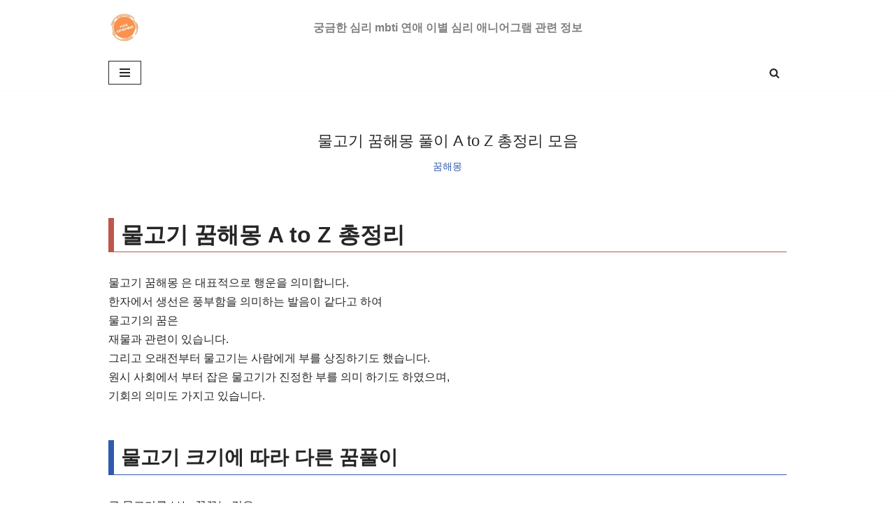

--- FILE ---
content_type: text/html; charset=UTF-8
request_url: https://mailremember.com/%EB%AC%BC%EA%B3%A0%EA%B8%B0-%EA%BF%88%ED%95%B4%EB%AA%BD-%ED%92%80%EC%9D%B4/
body_size: 62919
content:
<!DOCTYPE html>
<html lang="ko-KR" prefix="og: https://ogp.me/ns#">

<head><meta charset="UTF-8"><script>if(navigator.userAgent.match(/MSIE|Internet Explorer/i)||navigator.userAgent.match(/Trident\/7\..*?rv:11/i)){var href=document.location.href;if(!href.match(/[?&]nowprocket/)){if(href.indexOf("?")==-1){if(href.indexOf("#")==-1){document.location.href=href+"?nowprocket=1"}else{document.location.href=href.replace("#","?nowprocket=1#")}}else{if(href.indexOf("#")==-1){document.location.href=href+"&nowprocket=1"}else{document.location.href=href.replace("#","&nowprocket=1#")}}}}</script><script>(()=>{class RocketLazyLoadScripts{constructor(){this.v="2.0.3",this.userEvents=["keydown","keyup","mousedown","mouseup","mousemove","mouseover","mouseenter","mouseout","mouseleave","touchmove","touchstart","touchend","touchcancel","wheel","click","dblclick","input","visibilitychange"],this.attributeEvents=["onblur","onclick","oncontextmenu","ondblclick","onfocus","onmousedown","onmouseenter","onmouseleave","onmousemove","onmouseout","onmouseover","onmouseup","onmousewheel","onscroll","onsubmit"]}async t(){this.i(),this.o(),/iP(ad|hone)/.test(navigator.userAgent)&&this.h(),this.u(),this.l(this),this.m(),this.k(this),this.p(this),this._(),await Promise.all([this.R(),this.L()]),this.lastBreath=Date.now(),this.S(this),this.P(),this.D(),this.O(),this.M(),await this.C(this.delayedScripts.normal),await this.C(this.delayedScripts.defer),await this.C(this.delayedScripts.async),this.F("domReady"),await this.T(),await this.j(),await this.I(),this.F("windowLoad"),await this.A(),window.dispatchEvent(new Event("rocket-allScriptsLoaded")),this.everythingLoaded=!0,this.lastTouchEnd&&await new Promise((t=>setTimeout(t,500-Date.now()+this.lastTouchEnd))),this.H(),this.F("all"),this.U(),this.W()}i(){this.CSPIssue=sessionStorage.getItem("rocketCSPIssue"),document.addEventListener("securitypolicyviolation",(t=>{this.CSPIssue||"script-src-elem"!==t.violatedDirective||"data"!==t.blockedURI||(this.CSPIssue=!0,sessionStorage.setItem("rocketCSPIssue",!0))}),{isRocket:!0})}o(){window.addEventListener("pageshow",(t=>{this.persisted=t.persisted,this.realWindowLoadedFired=!0}),{isRocket:!0}),window.addEventListener("pagehide",(()=>{this.onFirstUserAction=null}),{isRocket:!0})}h(){let t;function e(e){t=e}window.addEventListener("touchstart",e,{isRocket:!0}),window.addEventListener("touchend",(function i(o){Math.abs(o.changedTouches[0].pageX-t.changedTouches[0].pageX)<10&&Math.abs(o.changedTouches[0].pageY-t.changedTouches[0].pageY)<10&&o.timeStamp-t.timeStamp<200&&(o.target.dispatchEvent(new PointerEvent("click",{target:o.target,bubbles:!0,cancelable:!0,detail:1})),event.preventDefault(),window.removeEventListener("touchstart",e,{isRocket:!0}),window.removeEventListener("touchend",i,{isRocket:!0}))}),{isRocket:!0})}q(t){this.userActionTriggered||("mousemove"!==t.type||this.firstMousemoveIgnored?"keyup"===t.type||"mouseover"===t.type||"mouseout"===t.type||(this.userActionTriggered=!0,this.onFirstUserAction&&this.onFirstUserAction()):this.firstMousemoveIgnored=!0),"click"===t.type&&t.preventDefault(),this.savedUserEvents.length>0&&(t.stopPropagation(),t.stopImmediatePropagation()),"touchstart"===this.lastEvent&&"touchend"===t.type&&(this.lastTouchEnd=Date.now()),"click"===t.type&&(this.lastTouchEnd=0),this.lastEvent=t.type,this.savedUserEvents.push(t)}u(){this.savedUserEvents=[],this.userEventHandler=this.q.bind(this),this.userEvents.forEach((t=>window.addEventListener(t,this.userEventHandler,{passive:!1,isRocket:!0})))}U(){this.userEvents.forEach((t=>window.removeEventListener(t,this.userEventHandler,{passive:!1,isRocket:!0}))),this.savedUserEvents.forEach((t=>{t.target.dispatchEvent(new window[t.constructor.name](t.type,t))}))}m(){this.eventsMutationObserver=new MutationObserver((t=>{const e="return false";for(const i of t){if("attributes"===i.type){const t=i.target.getAttribute(i.attributeName);t&&t!==e&&(i.target.setAttribute("data-rocket-"+i.attributeName,t),i.target["rocket"+i.attributeName]=new Function("event",t),i.target.setAttribute(i.attributeName,e))}"childList"===i.type&&i.addedNodes.forEach((t=>{if(t.nodeType===Node.ELEMENT_NODE)for(const i of t.attributes)this.attributeEvents.includes(i.name)&&i.value&&""!==i.value&&(t.setAttribute("data-rocket-"+i.name,i.value),t["rocket"+i.name]=new Function("event",i.value),t.setAttribute(i.name,e))}))}})),this.eventsMutationObserver.observe(document,{subtree:!0,childList:!0,attributeFilter:this.attributeEvents})}H(){this.eventsMutationObserver.disconnect(),this.attributeEvents.forEach((t=>{document.querySelectorAll("[data-rocket-"+t+"]").forEach((e=>{e.setAttribute(t,e.getAttribute("data-rocket-"+t)),e.removeAttribute("data-rocket-"+t)}))}))}k(t){Object.defineProperty(HTMLElement.prototype,"onclick",{get(){return this.rocketonclick||null},set(e){this.rocketonclick=e,this.setAttribute(t.everythingLoaded?"onclick":"data-rocket-onclick","this.rocketonclick(event)")}})}S(t){function e(e,i){let o=e[i];e[i]=null,Object.defineProperty(e,i,{get:()=>o,set(s){t.everythingLoaded?o=s:e["rocket"+i]=o=s}})}e(document,"onreadystatechange"),e(window,"onload"),e(window,"onpageshow");try{Object.defineProperty(document,"readyState",{get:()=>t.rocketReadyState,set(e){t.rocketReadyState=e},configurable:!0}),document.readyState="loading"}catch(t){console.log("WPRocket DJE readyState conflict, bypassing")}}l(t){this.originalAddEventListener=EventTarget.prototype.addEventListener,this.originalRemoveEventListener=EventTarget.prototype.removeEventListener,this.savedEventListeners=[],EventTarget.prototype.addEventListener=function(e,i,o){o&&o.isRocket||!t.B(e,this)&&!t.userEvents.includes(e)||t.B(e,this)&&!t.userActionTriggered||e.startsWith("rocket-")||t.everythingLoaded?t.originalAddEventListener.call(this,e,i,o):t.savedEventListeners.push({target:this,remove:!1,type:e,func:i,options:o})},EventTarget.prototype.removeEventListener=function(e,i,o){o&&o.isRocket||!t.B(e,this)&&!t.userEvents.includes(e)||t.B(e,this)&&!t.userActionTriggered||e.startsWith("rocket-")||t.everythingLoaded?t.originalRemoveEventListener.call(this,e,i,o):t.savedEventListeners.push({target:this,remove:!0,type:e,func:i,options:o})}}F(t){"all"===t&&(EventTarget.prototype.addEventListener=this.originalAddEventListener,EventTarget.prototype.removeEventListener=this.originalRemoveEventListener),this.savedEventListeners=this.savedEventListeners.filter((e=>{let i=e.type,o=e.target||window;return"domReady"===t&&"DOMContentLoaded"!==i&&"readystatechange"!==i||("windowLoad"===t&&"load"!==i&&"readystatechange"!==i&&"pageshow"!==i||(this.B(i,o)&&(i="rocket-"+i),e.remove?o.removeEventListener(i,e.func,e.options):o.addEventListener(i,e.func,e.options),!1))}))}p(t){let e;function i(e){return t.everythingLoaded?e:e.split(" ").map((t=>"load"===t||t.startsWith("load.")?"rocket-jquery-load":t)).join(" ")}function o(o){function s(e){const s=o.fn[e];o.fn[e]=o.fn.init.prototype[e]=function(){return this[0]===window&&t.userActionTriggered&&("string"==typeof arguments[0]||arguments[0]instanceof String?arguments[0]=i(arguments[0]):"object"==typeof arguments[0]&&Object.keys(arguments[0]).forEach((t=>{const e=arguments[0][t];delete arguments[0][t],arguments[0][i(t)]=e}))),s.apply(this,arguments),this}}if(o&&o.fn&&!t.allJQueries.includes(o)){const e={DOMContentLoaded:[],"rocket-DOMContentLoaded":[]};for(const t in e)document.addEventListener(t,(()=>{e[t].forEach((t=>t()))}),{isRocket:!0});o.fn.ready=o.fn.init.prototype.ready=function(i){function s(){parseInt(o.fn.jquery)>2?setTimeout((()=>i.bind(document)(o))):i.bind(document)(o)}return t.realDomReadyFired?!t.userActionTriggered||t.fauxDomReadyFired?s():e["rocket-DOMContentLoaded"].push(s):e.DOMContentLoaded.push(s),o([])},s("on"),s("one"),s("off"),t.allJQueries.push(o)}e=o}t.allJQueries=[],o(window.jQuery),Object.defineProperty(window,"jQuery",{get:()=>e,set(t){o(t)}})}P(){const t=new Map;document.write=document.writeln=function(e){const i=document.currentScript,o=document.createRange(),s=i.parentElement;let n=t.get(i);void 0===n&&(n=i.nextSibling,t.set(i,n));const c=document.createDocumentFragment();o.setStart(c,0),c.appendChild(o.createContextualFragment(e)),s.insertBefore(c,n)}}async R(){return new Promise((t=>{this.userActionTriggered?t():this.onFirstUserAction=t}))}async L(){return new Promise((t=>{document.addEventListener("DOMContentLoaded",(()=>{this.realDomReadyFired=!0,t()}),{isRocket:!0})}))}async I(){return this.realWindowLoadedFired?Promise.resolve():new Promise((t=>{window.addEventListener("load",t,{isRocket:!0})}))}M(){this.pendingScripts=[];this.scriptsMutationObserver=new MutationObserver((t=>{for(const e of t)e.addedNodes.forEach((t=>{"SCRIPT"!==t.tagName||t.noModule||t.isWPRocket||this.pendingScripts.push({script:t,promise:new Promise((e=>{const i=()=>{const i=this.pendingScripts.findIndex((e=>e.script===t));i>=0&&this.pendingScripts.splice(i,1),e()};t.addEventListener("load",i,{isRocket:!0}),t.addEventListener("error",i,{isRocket:!0}),setTimeout(i,1e3)}))})}))})),this.scriptsMutationObserver.observe(document,{childList:!0,subtree:!0})}async j(){await this.J(),this.pendingScripts.length?(await this.pendingScripts[0].promise,await this.j()):this.scriptsMutationObserver.disconnect()}D(){this.delayedScripts={normal:[],async:[],defer:[]},document.querySelectorAll("script[type$=rocketlazyloadscript]").forEach((t=>{t.hasAttribute("data-rocket-src")?t.hasAttribute("async")&&!1!==t.async?this.delayedScripts.async.push(t):t.hasAttribute("defer")&&!1!==t.defer||"module"===t.getAttribute("data-rocket-type")?this.delayedScripts.defer.push(t):this.delayedScripts.normal.push(t):this.delayedScripts.normal.push(t)}))}async _(){await this.L();let t=[];document.querySelectorAll("script[type$=rocketlazyloadscript][data-rocket-src]").forEach((e=>{let i=e.getAttribute("data-rocket-src");if(i&&!i.startsWith("data:")){i.startsWith("//")&&(i=location.protocol+i);try{const o=new URL(i).origin;o!==location.origin&&t.push({src:o,crossOrigin:e.crossOrigin||"module"===e.getAttribute("data-rocket-type")})}catch(t){}}})),t=[...new Map(t.map((t=>[JSON.stringify(t),t]))).values()],this.N(t,"preconnect")}async $(t){if(await this.G(),!0!==t.noModule||!("noModule"in HTMLScriptElement.prototype))return new Promise((e=>{let i;function o(){(i||t).setAttribute("data-rocket-status","executed"),e()}try{if(navigator.userAgent.includes("Firefox/")||""===navigator.vendor||this.CSPIssue)i=document.createElement("script"),[...t.attributes].forEach((t=>{let e=t.nodeName;"type"!==e&&("data-rocket-type"===e&&(e="type"),"data-rocket-src"===e&&(e="src"),i.setAttribute(e,t.nodeValue))})),t.text&&(i.text=t.text),t.nonce&&(i.nonce=t.nonce),i.hasAttribute("src")?(i.addEventListener("load",o,{isRocket:!0}),i.addEventListener("error",(()=>{i.setAttribute("data-rocket-status","failed-network"),e()}),{isRocket:!0}),setTimeout((()=>{i.isConnected||e()}),1)):(i.text=t.text,o()),i.isWPRocket=!0,t.parentNode.replaceChild(i,t);else{const i=t.getAttribute("data-rocket-type"),s=t.getAttribute("data-rocket-src");i?(t.type=i,t.removeAttribute("data-rocket-type")):t.removeAttribute("type"),t.addEventListener("load",o,{isRocket:!0}),t.addEventListener("error",(i=>{this.CSPIssue&&i.target.src.startsWith("data:")?(console.log("WPRocket: CSP fallback activated"),t.removeAttribute("src"),this.$(t).then(e)):(t.setAttribute("data-rocket-status","failed-network"),e())}),{isRocket:!0}),s?(t.fetchPriority="high",t.removeAttribute("data-rocket-src"),t.src=s):t.src="data:text/javascript;base64,"+window.btoa(unescape(encodeURIComponent(t.text)))}}catch(i){t.setAttribute("data-rocket-status","failed-transform"),e()}}));t.setAttribute("data-rocket-status","skipped")}async C(t){const e=t.shift();return e?(e.isConnected&&await this.$(e),this.C(t)):Promise.resolve()}O(){this.N([...this.delayedScripts.normal,...this.delayedScripts.defer,...this.delayedScripts.async],"preload")}N(t,e){this.trash=this.trash||[];let i=!0;var o=document.createDocumentFragment();t.forEach((t=>{const s=t.getAttribute&&t.getAttribute("data-rocket-src")||t.src;if(s&&!s.startsWith("data:")){const n=document.createElement("link");n.href=s,n.rel=e,"preconnect"!==e&&(n.as="script",n.fetchPriority=i?"high":"low"),t.getAttribute&&"module"===t.getAttribute("data-rocket-type")&&(n.crossOrigin=!0),t.crossOrigin&&(n.crossOrigin=t.crossOrigin),t.integrity&&(n.integrity=t.integrity),t.nonce&&(n.nonce=t.nonce),o.appendChild(n),this.trash.push(n),i=!1}})),document.head.appendChild(o)}W(){this.trash.forEach((t=>t.remove()))}async T(){try{document.readyState="interactive"}catch(t){}this.fauxDomReadyFired=!0;try{await this.G(),document.dispatchEvent(new Event("rocket-readystatechange")),await this.G(),document.rocketonreadystatechange&&document.rocketonreadystatechange(),await this.G(),document.dispatchEvent(new Event("rocket-DOMContentLoaded")),await this.G(),window.dispatchEvent(new Event("rocket-DOMContentLoaded"))}catch(t){console.error(t)}}async A(){try{document.readyState="complete"}catch(t){}try{await this.G(),document.dispatchEvent(new Event("rocket-readystatechange")),await this.G(),document.rocketonreadystatechange&&document.rocketonreadystatechange(),await this.G(),window.dispatchEvent(new Event("rocket-load")),await this.G(),window.rocketonload&&window.rocketonload(),await this.G(),this.allJQueries.forEach((t=>t(window).trigger("rocket-jquery-load"))),await this.G();const t=new Event("rocket-pageshow");t.persisted=this.persisted,window.dispatchEvent(t),await this.G(),window.rocketonpageshow&&window.rocketonpageshow({persisted:this.persisted})}catch(t){console.error(t)}}async G(){Date.now()-this.lastBreath>45&&(await this.J(),this.lastBreath=Date.now())}async J(){return document.hidden?new Promise((t=>setTimeout(t))):new Promise((t=>requestAnimationFrame(t)))}B(t,e){return e===document&&"readystatechange"===t||(e===document&&"DOMContentLoaded"===t||(e===window&&"DOMContentLoaded"===t||(e===window&&"load"===t||e===window&&"pageshow"===t)))}static run(){(new RocketLazyLoadScripts).t()}}RocketLazyLoadScripts.run()})();</script>
	
	
	<meta name="viewport" content="width=device-width, initial-scale=1, minimum-scale=1">
	<link rel="profile" href="http://gmpg.org/xfn/11">
			<link rel="pingback" href="https://mailremember.com/xmlrpc.php">
		    <style>
        .pro-wccp:before {
            content: "\f160";
            top: 3px;
        }
        .pro-wccp:before{
            color:#02CA03 !important
        }
        .pro-wccp {
            transform: rotate(45deg);
        }
    </style>
    <script type="rocketlazyloadscript" id="wccp_pro_disable_selection">

var image_save_msg = 'You are not allowed to save images!';

var no_menu_msg = 'Context menu disabled!';

var smessage = "Alert: Content selection is disabled!!";


"use strict";
/* This because search property "includes" does not supported by IE*/
if (!String.prototype.includes) {
String.prototype.includes = function(search, start) {
  if (typeof start !== 'number') {
	start = 0;
  }

  if (start + search.length > this.length) {
	return false;
  } else {
	return this.indexOf(search, start) !== -1;
  }
};
}
/*////////////////////////////////////*/
let canCall = true;

function call_disable_copy_WithDelay(e) {
  if (canCall) {
    canCall = false;
    disable_copy(e);
    setTimeout(() => {
      canCall = true;
    }, 1000);
  }
}

function disable_copy(e)
{
	window.wccp_pro_iscontenteditable_flag = false;
	
	wccp_pro_log_to_console_if_allowed("disable_copy");
	
	var e = e || window.event; // also there is no e.target property in IE. instead IE uses window.event.srcElement
  	
	var target = e.target || e.srcElement;

	var elemtype = e.target.nodeName;
	
	elemtype = elemtype.toUpperCase();
	
	if (apply_class_exclusion(e) == "Yes") return true;

	if(wccp_pro_iscontenteditable(e) == true) {return true;}
	
	if(is_content_editable_element(current_clicked_element) == true)
	{
		return true;
	}
	else
	{
		if (smessage !== "" && e.detail == 2)
			show_wccp_pro_message(smessage);
		
		if (isSafari)
		{
			return true;
		}
		else
		{
			//wccp_pro_clear_any_selection();
			
			return false;
		}
	}
	
	/*disable context menu when shift + right click is pressed*/
	var shiftPressed = 0;
	
	var evt = e?e:window.event;
	
	if (parseInt(navigator.appVersion)>3) {
		
		if (document.layers && navigator.appName=="Netscape")
			
			shiftPressed = (e.modifiers-0>3);
			
		else
			
			shiftPressed = e.shiftKey;
			
		if (shiftPressed) {
			
			if (smessage !== "") show_wccp_pro_message(smessage);
			
			var isFirefox = typeof InstallTrigger !== 'undefined';   /* Firefox 1.0+ */
			
			if (isFirefox) {
			evt.cancelBubble = true;
			if (evt.stopPropagation) evt.stopPropagation();
			if (evt.preventDefault()) evt.preventDefault();
			show_wccp_pro_message (smessage);
			wccp_pro_clear_any_selection();
			return false;
			}
			
			wccp_pro_clear_any_selection();
			return false;
		}
	}
	
	if(e.which === 2 ){
	var clickedTag_a = (e==null) ? event.srcElement.tagName : e.target.tagName;
	   show_wccp_pro_message(smessage);
       wccp_pro_clear_any_selection(); return false;
    }
	var isSafari = /Safari/.test(navigator.userAgent) && /Apple Computer/.test(navigator.vendor);
	var checker_IMG = 'checked';
	if (elemtype == "IMG" && checker_IMG == 'checked' && e.detail == 2) {show_wccp_pro_message(alertMsg_IMG);wccp_pro_clear_any_selection();return false;}

    //elemtype must be merged by elemtype checker on function disable_copy & disable_hot_keys
	if (is_content_editable_element(elemtype) == false)
	{
		if (smessage !== "" && e.detail == 2)
			show_wccp_pro_message(smessage);
		
		if (isSafari)
		{
			return true;
		}
		else
		{
			wccp_pro_clear_any_selection(); return false;
		}
	}
	else
	{
		return true;
	}
}
////////////////////////////
function disable_copy_ie()
{
	wccp_pro_log_to_console_if_allowed("disable_copy_ie_function_started");
	
	var e = e || window.event;
	/*also there is no e.target property in IE.*/
	/*instead IE uses window.event.srcElement*/
  	var target = e.target || e.srcElement;
	
	var elemtype = window.event.srcElement.nodeName;
	
	elemtype = elemtype.toUpperCase();

	if(wccp_pro_iscontenteditable(e) == true) return true;
	
	if (apply_class_exclusion(e) == "Yes") return true;
	
	if (elemtype == "IMG") {show_wccp_pro_message(alertMsg_IMG);return false;}
	
	//elemtype must be merged by elemtype checker on function disable_copy & disable_hot_keys
	if (is_content_editable_element(elemtype) == false)
	{
		return false;
	}
}
function disable_drag_text(e)
{
	wccp_pro_log_to_console_if_allowed("disable_drag_text");
	
	/*var isSafari = /Safari/.test(navigator.userAgent) && /Apple Computer/.test(navigator.vendor);*/
	/*if (isSafari) {show_wccp_pro_message(alertMsg_IMG);return false;}*/
	
	var e = e || window.event; // also there is no e.target property in IE. instead IE uses window.event.srcElement*/
  	
	var target = e.target || e.srcElement;
	
	/*For contenteditable tags*/
	
	if (apply_class_exclusion(e) == "Yes") return true;

	var elemtype = e.target.nodeName;
	
	elemtype = elemtype.toUpperCase();
	
	var disable_drag_text_drop = 'checked';
	
	if (disable_drag_text_drop != "checked")  return true;
	
	if (window.location.href.indexOf("/user/") > -1) {
      return true; /*To allow users to drag & drop images when editing thier profiles*/
    }
	
	return false;
}

/*/////////////////special for safari Start////////////////*/
var onlongtouch;

var timer;

var touchduration = 1000; /*length of time we want the user to touch before we do something*/

var elemtype = "";

function touchstart(e)
{
	wccp_pro_log_to_console_if_allowed("touchstart");
	
	e = e || window.event;// also there is no e.target property in IE. instead IE uses window.event.srcElement
	
	var target = e.target || e.srcElement;

	var elemtype = e.target.nodeName;
	
	elemtype = elemtype.toUpperCase();
	
	//if (elemtype == "A") return;

	if (apply_class_exclusion(elemtype) == 'Yes') return;
	/*also there is no e.target property in IE.*/
	/*instead IE uses window.event.srcElement*/
	
	if(!wccp_pro_is_passive()) e.preventDefault();
	if (!timer) {
		timer = setTimeout(onlongtouch, touchduration);
	}
}

function touchend()
{
	wccp_pro_log_to_console_if_allowed("touchend");
	
    /*stops short touches from firing the event*/
    if (timer) {
        clearTimeout(timer);
        timer = null;
    }
	onlongtouch();
}

onlongtouch = function(e)/*this will clear the current selection if any_not_editable_thing selected*/
{
	wccp_pro_log_to_console_if_allowed("onlongtouch");
	
	if (is_content_editable_element(elemtype) == false)
	{
		if (window.getSelection) {
			if (window.getSelection().empty) { /*Chrome*/
			window.getSelection().empty();
			} else if (window.getSelection().removeAllRanges) {  /*Firefox*/
			window.getSelection().removeAllRanges();
			}
		} else if (document.selection) {  /*IE?*/
			var textRange = document.body.createTextRange();
			textRange.moveToElementText(element);
			textRange.select();

			document.selection.empty();
		}
		return false;
	}
};

document.addEventListener("DOMContentLoaded", function(event)
	{ 
		window.addEventListener("touchstart", touchstart, false);
		window.addEventListener("touchend", touchend, false);
	});


function wccp_pro_is_passive()
{
	wccp_pro_log_to_console_if_allowed("wccp_pro_is_passive");
	
	var cold = false,
	hike = function() {};

	try {
	var aid = Object.defineProperty({}, 'passive', {
	get() {cold = true}
	});
	window.addEventListener('test', hike, aid);
	window.removeEventListener('test', hike, aid);
	} catch (e) {}

	return cold;
}
/*/////////////////////////////////////////////////////////////////*/
function reEnable()
{
	return true;
}

if(navigator.userAgent.indexOf('MSIE')==-1) //If not IE
{
	document.ondragstart = disable_drag_text;
	document.onselectstart = call_disable_copy_WithDelay;
	document.onselectionchange = call_disable_copy_WithDelay;
	//document.onmousedown = disable_copy;
	//document.addEventListener('click', disable_copy, false);
	//document.addEventListener('click', set_current_clicked_element, false);
	document.addEventListener('mousedown', set_current_clicked_element, false);
	//document.onclick = reEnable;
}else
{
	document.onselectstart = disable_copy_ie;
}

var current_clicked_element = "";

var current_clicked_object = null;

function set_current_clicked_element(e)
{
	var e = e || window.event; // also there is no e.target property in IE. instead IE uses window.event.srcElement
  	
	var target = e.target || e.srcElement;

	var elemtype = e.target.nodeName;
	
	elemtype = elemtype.toUpperCase();
	
	current_clicked_element = elemtype;
	
	wccp_pro_log_to_console_if_allowed("current_clicked_element = " + current_clicked_element, arguments.callee.name);
}
</script>
	<script type="rocketlazyloadscript" id="wccp_pro_css_disable_selection">
	function wccp_pro_msieversion() 
		{
			var ua = window.navigator.userAgent;
			var msie = ua.indexOf("MSIE");
			var msie2 = ua.indexOf("Edge");
			var msie3 = ua.indexOf("Trident");

		if (msie > -1 || msie2 > -1 || msie3 > -1) // If Internet Explorer, return version number
		{
			return "IE";
		}
		else  // If another browser, return 0
		{
			return "otherbrowser";
		}
	}
    
	var e = document.getElementsByTagName('H1')[0];
	if(e && wccp_pro_msieversion() == "IE")
	{
		e.setAttribute('unselectable',"on");
	}
	</script>
<script type="rocketlazyloadscript" id="wccp_pro_disable_hot_keys">
/*****************For contenteditable tags***************/
var wccp_pro_iscontenteditable_flag = false;

function wccp_pro_iscontenteditable(e)
{
	var e = e || window.event; // also there is no e.target property in IE. instead IE uses window.event.srcElement
  	
	var target = e.target || e.srcElement;
	
	var iscontenteditable = "false";
		
	if(typeof target.getAttribute!="undefined" )
	{
		iscontenteditable = target.getAttribute("contenteditable"); // Return true or false as string
		
		if(typeof target.hasAttribute!="undefined")
		{
			if(target.hasAttribute("contenteditable"))
				iscontenteditable = true;
		}
	}
	
	wccp_pro_log_to_console_if_allowed("iscontenteditable:" + iscontenteditable);
	
	var iscontenteditable2 = false;
	
	if(typeof target.isContentEditable!="undefined" ) iscontenteditable2 = target.isContentEditable; // Return true or false as boolean

	if(target.parentElement !=null) iscontenteditable2 = target.parentElement.isContentEditable;
	
	if (iscontenteditable == "true" || iscontenteditable == true || iscontenteditable2 == true)
	{
		if(typeof target.style!="undefined" ) target.style.cursor = "text";
		
		wccp_pro_iscontenteditable_flag = true;
		
		wccp_pro_log_to_console_if_allowed("wccp_pro_iscontenteditable: true");
		
		return true;
	}
	wccp_pro_log_to_console_if_allowed("wccp_pro_iscontenteditable: false");
}
/******************************************************/
function wccp_pro_clear_any_selection()
{
	if(window.wccp_pro_iscontenteditable_flag == true) return;
	
	wccp_pro_log_to_console_if_allowed("wccp_pro_clear_any_selection");
	
	var myName = wccp_pro_clear_any_selection.caller.toString();
	
	myName = myName.substr('function '.length);
	
	myName = myName.substr(0, myName.indexOf('('));

	wccp_pro_log_to_console_if_allowed("called_by: " + myName);
	
	if (window.getSelection)
	{
		if (window.getSelection().empty)
		{  // Chrome
			window.getSelection().empty();
		} else if (window.getSelection().removeAllRanges) 
		{  // Firefox
			window.getSelection().removeAllRanges();
		}
	} else if (document.selection)
	{  // IE?
		document.selection.empty();
	}
	
	//show_wccp_pro_message("You are not allowed to make this operation");
}


/*Is content_editable element*/
function is_content_editable_element(element_name = "")
{
	if (element_name == "TEXT" || element_name == "#TEXT" || element_name == "TEXTAREA" || element_name == "INPUT" || element_name == "PASSWORD" || element_name == "SELECT" || element_name == "OPTION" || element_name == "EMBED" || element_name == "CODE" || element_name == "CODEBLOCK_WCCP")
	{
		wccp_pro_log_to_console_if_allowed("is_content_editable_element: true >>" + element_name);
		
		return true;
	}
	wccp_pro_log_to_console_if_allowed("is_content_editable_element: false >>" + element_name);
	
	return false;
}
/*Is selection enabled element*/
/*
function is_selection_enabled_element(element_name = "")
{
	if (is_content_editable_element == true)
	{
		wccp_pro_log_to_console_if_allowed("is_selection_enabled_element: true >>" + element_name);
		
		return true;
	}
	wccp_pro_log_to_console_if_allowed("is_selection_enabled_element: false >>" + element_name);
	
	return false;
}
*/
/*Hot keys function  */
function disable_hot_keys(e)
{
	wccp_pro_log_to_console_if_allowed("disable_hot_keys");
	
	e = e || window.event;
	
	//console.log(e);
	
	if (!e) return;
	
	var key;

		if(window.event)
			  key = window.event.keyCode;     /*IE*/
		else if (e.hasOwnProperty("which")) key = e.which;     /*firefox (97)*/

	wccp_pro_log_to_console_if_allowed("Data:", key);
	
			
		if (key == 123 || (e.ctrlKey && e.shiftKey && e.keyCode == 'J'.charCodeAt(0)) )//F12 chrome developer key disable
		{
			show_wccp_pro_message('You are not allowed to do this action on the current page!!');
			
			return false;
		}
		
	var elemtype = e.target.tagName;
	
	elemtype = elemtype.toUpperCase();
	
	var sel = getSelectionTextAndContainerElement();
	
	if(elemtype == "BODY" && sel.text != "") elemtype = sel.containerElement.tagName; /* no need for it when tag name is BODY, so we get the selected text tag name */

	/*elemtype must be merged by elemtype checker on function disable_copy & disable_copy_ie*/
	if (is_content_editable_element(elemtype) == true)
	{
		elemtype = 'TEXT';
	}
	
	if(wccp_pro_iscontenteditable(e) == true) elemtype = 'TEXT';
	
		if (key == 44)/*For any emement type, text elemtype is not excluded here, (prntscr (44)*/
		{
			copyTextToClipboard("");
			show_wccp_pro_message('You are not allowed to do this action on the current page!!');
			return false;
		}	
	if (e.ctrlKey || e.metaKey)
	{
		if (elemtype!= 'TEXT' && (key == 97 || key == 99 || key == 120 || key == 26 || key == 43))
		{
			 show_wccp_pro_message('Alert: You are not allowed to copy content or view source');
			 return false;
		}
		if (elemtype!= 'TEXT')
		{
						
			if (key == 65)
			{
				show_wccp_pro_message('You are not allowed to do this action on the current page!!');
				return false;
			}			
						
			if (key == 67)
			{
				show_wccp_pro_message('You are not allowed to do this action on the current page!!');
				return false;
			}			
						
			if (key == 88)
			{
				show_wccp_pro_message('You are not allowed to do this action on the current page!!');
				return false;
			}			
						
			if (key == 86)
			{
				show_wccp_pro_message('You are not allowed to do this action on the current page!!');
				return false;
			}		}
				
		if (key == 85)
		{
			show_wccp_pro_message('You are not allowed to do this action on the current page!!');
			return false;
		}		
				if (key == 80)
		{
			show_wccp_pro_message('You are not allowed to do this action on the current page!!');
			return false;
		}		
				if (key == 44)
		{
			copyTextToClipboard("no");
			show_wccp_pro_message('You are not allowed to do this action on the current page!!');
			return false;
		}		
		
					if (key == 73)//F12 chrome developer key disable
			{
				show_wccp_pro_message('You are not allowed to do this action on the current page!!');
				return false;
			}
				
				
		if (key == 83)
		{
			show_wccp_pro_message('You are not allowed to do this action on the current page!!');
			return false;
		}    }
return true;
}


window.addEventListener('load', function (){
	if(window.Zepto || !window.jQuery) jQuery =  $;
	jQuery(document).ready(function() {
	  jQuery(document).bind("keyup keydown", disable_hot_keys);
	});
});

</script>
<style>
.wccp_pro_copy_code_button
{
	line-height: 6px;
	width: auto;
	font-size: 8pt;
	font-family: tahoma;
	margin-top: 1px;
	position:absolute;
	top:0;
	right:0;
	border-radius: 4px;
	opacity: 100%;
}
.wccp_pro_copy_code_button:hover
{
	opacity: 100%;
}

.wccp_pro_copy_code_button[disabled]
{
	opacity: 40%;
}
code,pre
{
	overflow: visible;
	white-space: pre-line;
}
</style>
<script type="rocketlazyloadscript" id="wccp_pro_disable_Right_Click">

	function wccp_pro_nocontext(e)
	{
		wccp_pro_log_to_console_if_allowed("wccp_pro_nocontext function");
		
		const caller = wccp_pro_nocontext.caller;
		
		if (caller) wccp_pro_log_to_console_if_allowed("Caller function is: " + caller.name);
		
		e = e || window.event; // also there is no e.target property in IE. instead IE uses window.event.srcElement
		
		if (apply_class_exclusion(e) == 'Yes') return true;
		
		var exception_tags = 'NOTAG,';
		
		var clickedTag = (e==null) ? event.srcElement.tagName : e.target.tagName;
		
		wccp_pro_log_to_console_if_allowed("clickedTag: " + clickedTag);
		
		var target = e.target || e.srcElement;
		
		var parent_tag = ""; var parent_of_parent_tag = "";
		
		if(target.parentElement != null)
		{
			parent_tag = target.parentElement.tagName;
			
			if(target.parentElement.parentElement != null) parent_of_parent_tag = target.parentElement.parentElement.tagName;
		}
		
		var checker = 'checked';
		if ((clickedTag == "IMG" || clickedTag == "FIGURE" || clickedTag == "SVG" || clickedTag == "PROTECTEDIMGDIV") && checker == 'checked') {
			if (alertMsg_IMG != "")show_wccp_pro_message(alertMsg_IMG);
			return false;
		}else {exception_tags = exception_tags + 'IMG,';}
		
		checker = '';
		if ((clickedTag == "VIDEO" || clickedTag == "PROTECTEDWCCPVIDEO" || clickedTag == "EMBED") && checker == 'checked') {
			if (alertMsg_VIDEO != "")show_wccp_pro_message(alertMsg_VIDEO);
			return false;
		}else {exception_tags = exception_tags + 'VIDEO,PROTECTEDWCCPVIDEO,EMBED,';}
		
		checker = 'checked';
		if ((clickedTag == "A" || clickedTag == "TIME" || parent_tag == "A" || parent_of_parent_tag == "A") && checker == 'checked') {
			if (alertMsg_A != "")show_wccp_pro_message(alertMsg_A);
			return false;
		}else {exception_tags = exception_tags + 'A,';if(parent_tag == "A" || parent_of_parent_tag == "A") clickedTag = "A";}

		checker = 'checked';
		if ((clickedTag == "P" || clickedTag == "B" || clickedTag == "FONT" ||  clickedTag == "LI" || clickedTag == "UL" || clickedTag == "STRONG" || clickedTag == "OL" || clickedTag == "BLOCKQUOTE" || clickedTag == "TH" || clickedTag == "TR" || clickedTag == "TD" || clickedTag == "SPAN" || clickedTag == "EM" || clickedTag == "SMALL" || clickedTag == "I" || clickedTag == "BUTTON") && checker == 'checked') {
			if (alertMsg_PB != "")show_wccp_pro_message(alertMsg_PB);
			return false;
		}else {exception_tags = exception_tags + 'P,B,FONT,LI,UL,STRONG,OL,BLOCKQUOTE,TD,SPAN,EM,SMALL,I,BUTTON,';}
		
		checker = 'checked';
		if ((clickedTag == "INPUT" || clickedTag == "PASSWORD") && checker == 'checked') {
			if (alertMsg_INPUT != "")show_wccp_pro_message(alertMsg_INPUT);
			return false;
		}else {exception_tags = exception_tags + 'INPUT,PASSWORD,';}
		
		checker = 'checked';
		if ((clickedTag == "H1" || clickedTag == "H2" || clickedTag == "H3" || clickedTag == "H4" || clickedTag == "H5" || clickedTag == "H6" || clickedTag == "ASIDE" || clickedTag == "NAV") && checker == 'checked') {
			if (alertMsg_H != "")show_wccp_pro_message(alertMsg_H);
			return false;
		}else {exception_tags = exception_tags + 'H1,H2,H3,H4,H5,H6,';}
		
		checker = 'checked';
		if (clickedTag == "TEXTAREA" && checker == 'checked') {
			if (alertMsg_TEXTAREA != "")show_wccp_pro_message(alertMsg_TEXTAREA);
			return false;
		}else {exception_tags = exception_tags + 'TEXTAREA,';}
		
		checker = 'checked';
		if ((clickedTag == "DIV" || clickedTag == "BODY" || clickedTag == "HTML" || clickedTag == "ARTICLE" || clickedTag == "SECTION" || clickedTag == "NAV" || clickedTag == "HEADER" || clickedTag == "FOOTER") && checker == 'checked') {
			if (alertMsg_EmptySpaces != "")show_wccp_pro_message(alertMsg_EmptySpaces);
			return false;
		}
		else
		{
			if (exception_tags.indexOf(clickedTag)!=-1)
			{
				return true;
			}
			else
			return false;
		}
	}
	
	function disable_drag_images(e)
	{return;
		wccp_pro_log_to_console_if_allowed("disable_drag_images");
		
		var e = e || window.event; // also there is no e.target property in IE. instead IE uses window.event.srcElement
		
		var target = e.target || e.srcElement;
		
		//For contenteditable tags
		if (apply_class_exclusion(e) == "Yes") return true;

		var elemtype = e.target.nodeName;
		
		if (elemtype != "IMG") {return;}
		
		elemtype = elemtype.toUpperCase();
		
		var disable_drag_drop_images = 'checked';
		
		if (disable_drag_drop_images != "checked")  return true;
		
		if (window.location.href.indexOf("/user/") > -1) {
		  return true; //To allow users to drag & drop images when editing thier profiles
		}
		
		show_wccp_pro_message(alertMsg_IMG);
		
		return false;
	}
	
	var alertMsg_IMG = "Alert: Protected image";
	var alertMsg_A = "Alert: This link is protected";
	var alertMsg_PB = "Alert: Right click on text is disabled";
	var alertMsg_INPUT = "Alert: Right click is disabled";
	var alertMsg_H = "Alert: Right click on headlines is disabled";
	var alertMsg_TEXTAREA = "Alert: Right click is disabled";
	var alertMsg_EmptySpaces = "Alert: Right click on empty spaces is disabled";
	var alertMsg_VIDEO = "Alert: Right click on videos is disabled";
	//document.oncontextmenu=null;
	window.addEventListener('load', function (){
	if(window.Zepto || !window.jQuery) jQuery =  $;
	jQuery(document).ready(function(){
		jQuery(document).on('contextmenu', wccp_pro_nocontext);
	});
	});
	window.addEventListener('load', function (){
	if (typeof jQuery === 'undefined')
	{
		alert("no jquery");
		document.oncontextmenu = wccp_pro_nocontext;
		document.addEventListener("contextmenu",wccp_pro_nocontext);
		window.addEventListener("contextmenu",wccp_pro_nocontext);
	}
	});
</script>
	
	<script type="rocketlazyloadscript" id="wccp_pro_disable_drag_images">
	document.ondragstart = disable_drag_images;
		window.addEventListener('load', function (){
			if(window.Zepto || !window.jQuery) jQuery =  $;
			jQuery(document).ready(function(){
				jQuery('img').each(function() {
					jQuery(this).attr('draggable', false);
				});
			});
		});
	</script>
	<style id="wccp_pro_style1">
		img{
			-moz-user-select: none;
			-webkit-user-select: none;
			-ms-user-select: none;
			-khtml-user-select: none;
			user-select: none;
			-webkit-user-drag: none;
		}
	</style>
<script type="rocketlazyloadscript" id="wccp_pro_class_exclusion">
function copyToClipboard(elem) {
	  // create hidden text element, if it doesn't already exist
    var targetId = "_wccp_pro_hiddenCopyText_";
    {
        // must use a temporary form element for the selection and copy
        target = document.getElementById(targetId);
        if (!target) {
            var target = document.createElement("textarea");
            target.style.position = "absolute";
            target.style.left = "-9999px";
            target.style.top = "0";
            target.id = targetId;
            document.body.appendChild(target);
        }
        target.textContent = elem.textContent;
    }
    // select the content
    var currentFocus = document.activeElement;
    target.focus();
    target.setSelectionRange(0, target.value.length);
    
    // copy the selection
    var succeed;
    try {
    	  succeed = document.execCommand("copy");
    } catch(e) {
        succeed = false;
    }

    // restore original focus
    if (currentFocus && typeof currentFocus.focus === "function") {
        currentFocus.focus();
    }
    
    
	// clear temporary content
	target.textContent = "";
	document.getElementsByTagName('span')[0].innerHTML = " ";
    return succeed;
}
/**************************************************/
function wccp_pro_log_to_console_if_allowed(data = "")
{//return;
	var myName = "";
	
	if(wccp_pro_log_to_console_if_allowed.caller != null) myName = wccp_pro_log_to_console_if_allowed.caller.toString();
	
	myName = myName.substr('function '.length);
	
	myName = myName.substr(0, myName.indexOf('('));
	
	}
/**************************************************/
function fallbackCopyTextToClipboard(text) {
  var textArea = document.createElement("textarea");
  textArea.value = text;
  document.body.appendChild(textArea);
  textArea.focus();
  textArea.select();

  try {
    var successful = document.execCommand("copy");
    var msg = successful ? "successful" : "unsuccessful";
    wccp_pro_log_to_console_if_allowed("Fallback: Copying text command was " + msg);
  } catch (err) {
    console.error("Fallback: Oops, unable to copy", err);
  }

  document.body.removeChild(textArea);
}
/*****************************************/
function copyTextToClipboard(text) {
  if (!navigator.clipboard) {
    fallbackCopyTextToClipboard(text);
    return;
  }
  navigator.clipboard.writeText(text).then(
    function() {
      console.log("Async: Copying to clipboard was successful!");
    },
    function(err) {
      console.error("Async: Could not copy text: ", err);
    }
  );
}
/*****************************************/
/*getSelectionTextAndContainerElement*/
function getSelectionTextAndContainerElement()
{
    var text = "", containerElement = null;
    if (typeof window.getSelection != "undefined") {
        var sel = window.getSelection();
        if (sel.rangeCount) {
            var node = sel.getRangeAt(0).commonAncestorContainer;
            containerElement = node.nodeType == 1 ? node : node.parentNode;
			if (typeof(containerElement.parentElement) != 'undefined') current_clicked_object = containerElement.parentElement;
            text = sel.toString();
        }
    } else if (typeof document.selection != "undefined" && document.selection.type != "Control")
	{
        var textRange = document.selection.createRange();
        containerElement = textRange.parentElement();
        text = textRange.text;
    }
    
	return {
        text: text,
        containerElement: containerElement
    };
}

function getSelectionParentElement() {
    var parentEl = null, sel;
	
    if (window.getSelection) {
        sel = window.getSelection();
        if (sel.rangeCount) {
            parentEl = sel.getRangeAt(0).commonAncestorContainer;
			//sel.getRangeAt(0).startContainer.parentNode;
            if (parentEl.nodeType != 1) {
                parentEl = parentEl.parentNode;
            }
        }
    } else if ( (sel = document.selection) && sel.type != "Control") {
        parentEl = sel.createRange().parentElement();
    }
	
	let arr = new Array();
	
	arr["nodeName"] = "cant_find_parent_element";
	
	if(parentEl != null)
		return parentEl;
	else
		return arr;
}
/*****************************************/
function sleep(ms) {
    return new Promise(resolve => setTimeout(resolve, ms));
}
/*****************************************/
</script>

<script type="rocketlazyloadscript" id="apply_class_exclusion">
function apply_class_exclusion(e)
{
	wccp_pro_log_to_console_if_allowed(e);
	
	var my_return = 'No';
	
	var e = e || window.event; // also there is no e.target property in IE. instead IE uses window.event.srcElement
  	
	var target = e.target || e.srcElement || e || 'nothing';
	
	var excluded_classes = '' + '';
	
	var class_to_exclude = "";
	
	if(target.parentElement != null)
	{
		class_to_exclude = target.className + ' ' + target.parentElement.className || '';
	}else{
		class_to_exclude = target.className;
	}
	
	var class_to_exclude_array = Array();
	
	//console.log(class_to_exclude);
	
	if (typeof(class_to_exclude) != 'undefined') class_to_exclude_array = class_to_exclude.split(" ");
	
	//console.log (class_to_exclude_array);
	
	class_to_exclude_array.forEach(function(item)
	{
		if(item != '' && excluded_classes.indexOf(item)>=0)
		{
			//target.style.cursor = "text";
			
			//console.log ('Yes');
			
			my_return = 'Yes';
		}
	});

	try {
		class_to_exclude = target.parentElement.getAttribute('class') || target.parentElement.className || '';
		}
	catch(err) 
		{
		class_to_exclude = '';
		}
	
	if(class_to_exclude != '' && excluded_classes.indexOf(class_to_exclude)>=0)
	{
		//target.style.cursor = "text";
		my_return = 'Yes';
	}

	return my_return;
}
</script>
<style id="wccp_pro_style2" data-asas-style="">

	
	*[contenteditable] , [contenteditable] *,*[contenteditable="true"] , [contenteditable="true"] * { /* for contenteditable tags*/ , /* for tags inside contenteditable tags*/
	  -webkit-user-select: auto !important;
	  cursor: text !important;
	  user-select: text !important;
	  pointer-events: auto !important;
	}
	
	/*
	*[contenteditable]::selection, [contenteditable] *::selection, [contenteditable="true"]::selection, [contenteditable="true"] *::selection { background: Highlight !important; color: HighlightText !important;}
	*[contenteditable]::-moz-selection, [contenteditable="true"] *::-moz-selection { background: Highlight !important; color: HighlightText !important;}
	input::selection,textarea::selection, code::selection, code > *::selection { background: Highlight !important; color: HighlightText !important;}
	input::-moz-selection,textarea::-moz-selection, code::-moz-selection, code > *::-moz-selection { background: Highlight !important; color: HighlightText !important;}
	*/
	a{ cursor: pointer ; pointer-events: auto !important;}

	</style><style>TEXT,TEXTAREA,input[type="text"] {cursor: text !important; user-select: text !important;}</style>	<script type="rocketlazyloadscript" id="wccp_pro_alert_message">
	window.addEventListener('DOMContentLoaded', function() {}); //This line to stop JS deffer function in wp-rockt pluign
	
	window.addEventListener('load', function (){
		// Create the first div element with the "oncontextmenu" attribute
		const wccp_pro_mask = document.createElement('div');
		wccp_pro_mask.setAttribute('oncontextmenu', 'return false;');
		wccp_pro_mask.setAttribute('id', 'wccp_pro_mask');

		// Create the second div element with the "msgmsg-box-wpcp hideme" classes
		const wpcp_error_message = document.createElement('div');
		wpcp_error_message.setAttribute('id', 'wpcp-error-message');
		wpcp_error_message.setAttribute('class', 'msgmsg-box-wpcp hideme');

		// Add a span element with the "error: " text inside the second div
		const error_span = document.createElement('span');
		error_span.innerText = 'error: ';
		wpcp_error_message.appendChild(error_span);

		// Add the error message text inside the second div
		const error_text = document.createTextNode('Alert: Content selection is disabled!!');
		wpcp_error_message.appendChild(error_text);

		// Add the div elements to the document body
		document.body.appendChild(wccp_pro_mask);
		document.body.appendChild(wpcp_error_message);
	});

	var timeout_result;
	function show_wccp_pro_message(smessage="", style="")
	{
		wccp_pro_log_to_console_if_allowed(smessage);
				
		timeout = 3000;
		
		if(style == "") style = "warning-wpcp";
		
		if (smessage !== "" && timeout!=0)
		{
			var smessage_text = smessage;
			jquery_fadeTo();
			document.getElementById("wpcp-error-message").innerHTML = smessage_text;
			document.getElementById("wpcp-error-message").className = "msgmsg-box-wpcp showme " + style;
			clearTimeout(timeout_result);
			timeout_result = setTimeout(hide_message, timeout);
		}
		else
		{
			clearTimeout(timeout_result);
			timeout_result = setTimeout(hide_message, timeout);
		}
	}
	function hide_message()
	{
		jquery_fadeOut();
		document.getElementById("wpcp-error-message").className = "msgmsg-box-wpcp warning-wpcp hideme";
	}
	function jquery_fadeTo()
	{
		try {
			jQuery("#wccp_pro_mask").fadeTo("slow", 0.3);
		}
		catch(err) {
			//alert(err.message);
			}
	}
	function jquery_fadeOut()
	{
		try {
			jQuery("#wccp_pro_mask").fadeOut( "slow" );
		}
		catch(err) {}
	}
	</script>
	<style>
	#wccp_pro_mask
	{
		position: absolute;
		bottom: 0;
		left: 0;
		position: fixed;
		right: 0;
		top: 0;
		background-color: #000;
		pointer-events: none;
		display: none;
		z-index: 10000;
		animation: 0.5s ease 0s normal none 1 running ngdialog-fadein;
		background: rgba(0, 0, 0, 0.4) none repeat scroll 0 0;
	}
	#wpcp-error-message {
	    direction: ltr;
	    text-align: center;
	    transition: opacity 900ms ease 0s;
		pointer-events: none;
	    z-index: 99999999;
	}
	.hideme {
    	opacity:0;
    	visibility: hidden;
	}
	.showme {
    	opacity:1;
    	visibility: visible;
	}
	.msgmsg-box-wpcp {
		border-radius: 10px;
		color: #555555;
		font-family: Tahoma;
		font-size: 12px;
		margin: 10px !important;
		padding: 10px 36px !important;
		position: fixed;
		width: 255px;
		top: 50%;
		left: 50%;
		margin-top: -10px !important;
		margin-left: -130px !important;
	}
	.msgmsg-box-wpcp b {
		font-weight:bold;
	}
		.warning-wpcp {
		background:#ffecec url('https://mailremember.com/wp-content/plugins/wccp-pro/images/warning.png') no-repeat 10px 50%;
		border:1px solid #f2bfbf;
		-webkit-box-shadow: 0px 0px 34px 2px #f2bfbf;
		-moz-box-shadow: 0px 0px 34px 2px #f2bfbf;
		box-shadow: 0px 0px 34px 2px #f2bfbf;
	}
	.success-wpcp {
		background: #fafafa url('https://mailremember.com/wp-content/plugins/wccp-pro/images/success.png') no-repeat 10px 50%;
		border: 1px solid #00b38f;
		box-shadow: 0px 0px 34px 2px #adc;
	}
    </style>

<!-- Rank Math 프로 검색 엔진 최적화 - https://rankmath.com/ -->
<title>물고기 꿈해몽 풀이 A To Z 총정리 모음 | 2026</title>
<meta name="description" content="물고기가 조류나 바위 사이에 숨어 있는 것을 보면 책임을 회피하는 것을 상징 물고기 꿈해몽 풀이 A to Z 총정리 모음 2026"/>
<meta name="robots" content="follow, index, max-snippet:-1, max-video-preview:-1, max-image-preview:large"/>
<link rel="canonical" href="https://mailremember.com/%eb%ac%bc%ea%b3%a0%ea%b8%b0-%ea%bf%88%ed%95%b4%eb%aa%bd-%ed%92%80%ec%9d%b4/" />
<meta property="og:locale" content="ko_KR" />
<meta property="og:type" content="article" />
<meta property="og:title" content="물고기 꿈해몽 풀이 A To Z 총정리 모음 | 2026" />
<meta property="og:description" content="물고기가 조류나 바위 사이에 숨어 있는 것을 보면 책임을 회피하는 것을 상징 물고기 꿈해몽 풀이 A to Z 총정리 모음 2026" />
<meta property="og:url" content="https://mailremember.com/%eb%ac%bc%ea%b3%a0%ea%b8%b0-%ea%bf%88%ed%95%b4%eb%aa%bd-%ed%92%80%ec%9d%b4/" />
<meta property="og:site_name" content="궁금한 심리 MBTI 연애 이별 사랑 애니어그램" />
<meta property="article:section" content="꿈해몽" />
<meta property="og:updated_time" content="2025-12-13T13:34:30+09:00" />
<meta property="og:image" content="https://mailremember.com/wp-content/uploads/2023/01/20230125_135710.jpg" />
<meta property="og:image:secure_url" content="https://mailremember.com/wp-content/uploads/2023/01/20230125_135710.jpg" />
<meta property="og:image:width" content="1200" />
<meta property="og:image:height" content="675" />
<meta property="og:image:alt" content="물고기 관련 꿈해몽 큰 물고기 낚시하는 꿈 꾸면 로또 사야할까?" />
<meta property="og:image:type" content="image/jpeg" />
<meta property="article:published_time" content="2024-09-22T10:46:21+09:00" />
<meta property="article:modified_time" content="2025-12-13T13:34:30+09:00" />
<meta name="twitter:card" content="summary_large_image" />
<meta name="twitter:title" content="물고기 꿈해몽 풀이 A To Z 총정리 모음 | 2026" />
<meta name="twitter:description" content="물고기가 조류나 바위 사이에 숨어 있는 것을 보면 책임을 회피하는 것을 상징 물고기 꿈해몽 풀이 A to Z 총정리 모음 2026" />
<meta name="twitter:image" content="https://mailremember.com/wp-content/uploads/2023/01/20230125_135710.jpg" />
<meta name="twitter:label1" content="작성자" />
<meta name="twitter:data1" content="mailmail" />
<meta name="twitter:label2" content="읽을 시간" />
<meta name="twitter:data2" content="3분" />
<script type="application/ld+json" class="rank-math-schema-pro">{"@context":"https://schema.org","@graph":[{"@type":["Person","Organization"],"@id":"https://mailremember.com/#person","name":"mailmail","logo":{"@type":"ImageObject","@id":"https://mailremember.com/#logo","url":"https://mailremember.com/wp-content/uploads/2021/10/cropped-20211005_211050.jpg","contentUrl":"https://mailremember.com/wp-content/uploads/2021/10/cropped-20211005_211050.jpg","caption":"\uad81\uae08\ud55c \uc2ec\ub9ac MBTI \uc5f0\uc560 \uc774\ubcc4 \uc0ac\ub791 \uc560\ub2c8\uc5b4\uadf8\ub7a8","inLanguage":"ko-KR","width":"138","height":"132"},"image":{"@type":"ImageObject","@id":"https://mailremember.com/#logo","url":"https://mailremember.com/wp-content/uploads/2021/10/cropped-20211005_211050.jpg","contentUrl":"https://mailremember.com/wp-content/uploads/2021/10/cropped-20211005_211050.jpg","caption":"\uad81\uae08\ud55c \uc2ec\ub9ac MBTI \uc5f0\uc560 \uc774\ubcc4 \uc0ac\ub791 \uc560\ub2c8\uc5b4\uadf8\ub7a8","inLanguage":"ko-KR","width":"138","height":"132"}},{"@type":"WebSite","@id":"https://mailremember.com/#website","url":"https://mailremember.com","name":"\uad81\uae08\ud55c \uc2ec\ub9ac MBTI \uc5f0\uc560 \uc774\ubcc4 \uc0ac\ub791 \uc560\ub2c8\uc5b4\uadf8\ub7a8","publisher":{"@id":"https://mailremember.com/#person"},"inLanguage":"ko-KR"},{"@type":"ImageObject","@id":"https://mailremember.com/wp-content/uploads/2023/01/20230125_135710.jpg","url":"https://mailremember.com/wp-content/uploads/2023/01/20230125_135710.jpg","width":"1200","height":"675","caption":"\ubb3c\uace0\uae30 \uad00\ub828 \uafc8\ud574\ubabd \ud070 \ubb3c\uace0\uae30 \ub09a\uc2dc\ud558\ub294 \uafc8 \uafb8\uba74 \ub85c\ub610 \uc0ac\uc57c\ud560\uae4c?","inLanguage":"ko-KR"},{"@type":"WebPage","@id":"https://mailremember.com/%eb%ac%bc%ea%b3%a0%ea%b8%b0-%ea%bf%88%ed%95%b4%eb%aa%bd-%ed%92%80%ec%9d%b4/#webpage","url":"https://mailremember.com/%eb%ac%bc%ea%b3%a0%ea%b8%b0-%ea%bf%88%ed%95%b4%eb%aa%bd-%ed%92%80%ec%9d%b4/","name":"\ubb3c\uace0\uae30 \uafc8\ud574\ubabd \ud480\uc774 A To Z \ucd1d\uc815\ub9ac \ubaa8\uc74c | 2026","datePublished":"2024-09-22T10:46:21+09:00","dateModified":"2025-12-13T13:34:30+09:00","isPartOf":{"@id":"https://mailremember.com/#website"},"primaryImageOfPage":{"@id":"https://mailremember.com/wp-content/uploads/2023/01/20230125_135710.jpg"},"inLanguage":"ko-KR"},{"@type":"Person","@id":"https://mailremember.com/%eb%ac%bc%ea%b3%a0%ea%b8%b0-%ea%bf%88%ed%95%b4%eb%aa%bd-%ed%92%80%ec%9d%b4/#author","name":"mailmail","image":{"@type":"ImageObject","@id":"https://secure.gravatar.com/avatar/b52ecbfdb7d020fd4c90c01b71caa0096697c32111d9dcfc66a19f9769d1e6db?s=96&amp;d=mm&amp;r=g","url":"https://secure.gravatar.com/avatar/b52ecbfdb7d020fd4c90c01b71caa0096697c32111d9dcfc66a19f9769d1e6db?s=96&amp;d=mm&amp;r=g","caption":"mailmail","inLanguage":"ko-KR"},"sameAs":["https://mailremember.com"]},{"@type":"BlogPosting","headline":"\ubb3c\uace0\uae30 \uafc8\ud574\ubabd \ud480\uc774 A To Z \ucd1d\uc815\ub9ac \ubaa8\uc74c | 2026 2026 mailmail","keywords":"\ubb3c\uace0\uae30 \uafc8\ud574\ubabd","datePublished":"2024-09-22T10:46:21+09:00","dateModified":"2025-12-13T13:34:30+09:00","articleSection":"\uafc8\ud574\ubabd","author":{"@id":"https://mailremember.com/%eb%ac%bc%ea%b3%a0%ea%b8%b0-%ea%bf%88%ed%95%b4%eb%aa%bd-%ed%92%80%ec%9d%b4/#author","name":"mailmail"},"publisher":{"@id":"https://mailremember.com/#person"},"description":"\ubb3c\uace0\uae30\uac00 \uc870\ub958\ub098 \ubc14\uc704 \uc0ac\uc774\uc5d0 \uc228\uc5b4 \uc788\ub294 \uac83\uc744 \ubcf4\uba74 \ucc45\uc784\uc744 \ud68c\ud53c\ud558\ub294 \uac83\uc744 \uc0c1\uc9d5 \ubb3c\uace0\uae30 \uafc8\ud574\ubabd \ud480\uc774 A to Z \ucd1d\uc815\ub9ac \ubaa8\uc74c 2026 | 2026 \ubb3c\uace0\uae30 \uafc8\ud574\ubabd","name":"\ubb3c\uace0\uae30 \uafc8\ud574\ubabd \ud480\uc774 A To Z \ucd1d\uc815\ub9ac \ubaa8\uc74c | 2026 2026 mailmail","@id":"https://mailremember.com/%eb%ac%bc%ea%b3%a0%ea%b8%b0-%ea%bf%88%ed%95%b4%eb%aa%bd-%ed%92%80%ec%9d%b4/#richSnippet","isPartOf":{"@id":"https://mailremember.com/%eb%ac%bc%ea%b3%a0%ea%b8%b0-%ea%bf%88%ed%95%b4%eb%aa%bd-%ed%92%80%ec%9d%b4/#webpage"},"image":{"@id":"https://mailremember.com/wp-content/uploads/2023/01/20230125_135710.jpg"},"inLanguage":"ko-KR","mainEntityOfPage":{"@id":"https://mailremember.com/%eb%ac%bc%ea%b3%a0%ea%b8%b0-%ea%bf%88%ed%95%b4%eb%aa%bd-%ed%92%80%ec%9d%b4/#webpage"}}]}</script>
<!-- /Rank Math WordPress SEO 플러그인 -->

<link rel='dns-prefetch' href='//developers.kakao.com' />
<link rel='dns-prefetch' href='//www.googletagmanager.com' />
<link rel='dns-prefetch' href='//pagead2.googlesyndication.com' />

<link rel="alternate" type="application/rss+xml" title="궁금한 심리 MBTI 연애 이별 사랑 애니어그램 &raquo; 피드" href="https://mailremember.com/feed/" />
<link rel="alternate" type="application/rss+xml" title="궁금한 심리 MBTI 연애 이별 사랑 애니어그램 &raquo; 댓글 피드" href="https://mailremember.com/comments/feed/" />
<link rel="alternate" type="application/rss+xml" title="궁금한 심리 MBTI 연애 이별 사랑 애니어그램 &raquo; 물고기 꿈해몽 풀이 A to Z 총정리 모음 댓글 피드" href="https://mailremember.com/%eb%ac%bc%ea%b3%a0%ea%b8%b0-%ea%bf%88%ed%95%b4%eb%aa%bd-%ed%92%80%ec%9d%b4/feed/" />
<link rel="alternate" title="oEmbed (JSON)" type="application/json+oembed" href="https://mailremember.com/wp-json/oembed/1.0/embed?url=https%3A%2F%2Fmailremember.com%2F%25eb%25ac%25bc%25ea%25b3%25a0%25ea%25b8%25b0-%25ea%25bf%2588%25ed%2595%25b4%25eb%25aa%25bd-%25ed%2592%2580%25ec%259d%25b4%2F" />
<link rel="alternate" title="oEmbed (XML)" type="text/xml+oembed" href="https://mailremember.com/wp-json/oembed/1.0/embed?url=https%3A%2F%2Fmailremember.com%2F%25eb%25ac%25bc%25ea%25b3%25a0%25ea%25b8%25b0-%25ea%25bf%2588%25ed%2595%25b4%25eb%25aa%25bd-%25ed%2592%2580%25ec%259d%25b4%2F&#038;format=xml" />
		<!-- This site uses the Google Analytics by MonsterInsights plugin v9.2.4 - Using Analytics tracking - https://www.monsterinsights.com/ -->
							<script type="rocketlazyloadscript" data-rocket-src="//www.googletagmanager.com/gtag/js?id=G-VZ1V0E6SQ0"  data-cfasync="false" data-wpfc-render="false" async></script>
			<script type="rocketlazyloadscript" data-cfasync="false" data-wpfc-render="false">
				var mi_version = '9.2.4';
				var mi_track_user = true;
				var mi_no_track_reason = '';
								var MonsterInsightsDefaultLocations = {"page_location":"https:\/\/mailremember.com\/%EB%AC%BC%EA%B3%A0%EA%B8%B0-%EA%BF%88%ED%95%B4%EB%AA%BD-%ED%92%80%EC%9D%B4\/"};
				if ( typeof MonsterInsightsPrivacyGuardFilter === 'function' ) {
					var MonsterInsightsLocations = (typeof MonsterInsightsExcludeQuery === 'object') ? MonsterInsightsPrivacyGuardFilter( MonsterInsightsExcludeQuery ) : MonsterInsightsPrivacyGuardFilter( MonsterInsightsDefaultLocations );
				} else {
					var MonsterInsightsLocations = (typeof MonsterInsightsExcludeQuery === 'object') ? MonsterInsightsExcludeQuery : MonsterInsightsDefaultLocations;
				}

								var disableStrs = [
										'ga-disable-G-VZ1V0E6SQ0',
									];

				/* Function to detect opted out users */
				function __gtagTrackerIsOptedOut() {
					for (var index = 0; index < disableStrs.length; index++) {
						if (document.cookie.indexOf(disableStrs[index] + '=true') > -1) {
							return true;
						}
					}

					return false;
				}

				/* Disable tracking if the opt-out cookie exists. */
				if (__gtagTrackerIsOptedOut()) {
					for (var index = 0; index < disableStrs.length; index++) {
						window[disableStrs[index]] = true;
					}
				}

				/* Opt-out function */
				function __gtagTrackerOptout() {
					for (var index = 0; index < disableStrs.length; index++) {
						document.cookie = disableStrs[index] + '=true; expires=Thu, 31 Dec 2099 23:59:59 UTC; path=/';
						window[disableStrs[index]] = true;
					}
				}

				if ('undefined' === typeof gaOptout) {
					function gaOptout() {
						__gtagTrackerOptout();
					}
				}
								window.dataLayer = window.dataLayer || [];

				window.MonsterInsightsDualTracker = {
					helpers: {},
					trackers: {},
				};
				if (mi_track_user) {
					function __gtagDataLayer() {
						dataLayer.push(arguments);
					}

					function __gtagTracker(type, name, parameters) {
						if (!parameters) {
							parameters = {};
						}

						if (parameters.send_to) {
							__gtagDataLayer.apply(null, arguments);
							return;
						}

						if (type === 'event') {
														parameters.send_to = monsterinsights_frontend.v4_id;
							var hookName = name;
							if (typeof parameters['event_category'] !== 'undefined') {
								hookName = parameters['event_category'] + ':' + name;
							}

							if (typeof MonsterInsightsDualTracker.trackers[hookName] !== 'undefined') {
								MonsterInsightsDualTracker.trackers[hookName](parameters);
							} else {
								__gtagDataLayer('event', name, parameters);
							}
							
						} else {
							__gtagDataLayer.apply(null, arguments);
						}
					}

					__gtagTracker('js', new Date());
					__gtagTracker('set', {
						'developer_id.dZGIzZG': true,
											});
					if ( MonsterInsightsLocations.page_location ) {
						__gtagTracker('set', MonsterInsightsLocations);
					}
										__gtagTracker('config', 'G-VZ1V0E6SQ0', {"forceSSL":"true","link_attribution":"true"} );
															window.gtag = __gtagTracker;										(function () {
						/* https://developers.google.com/analytics/devguides/collection/analyticsjs/ */
						/* ga and __gaTracker compatibility shim. */
						var noopfn = function () {
							return null;
						};
						var newtracker = function () {
							return new Tracker();
						};
						var Tracker = function () {
							return null;
						};
						var p = Tracker.prototype;
						p.get = noopfn;
						p.set = noopfn;
						p.send = function () {
							var args = Array.prototype.slice.call(arguments);
							args.unshift('send');
							__gaTracker.apply(null, args);
						};
						var __gaTracker = function () {
							var len = arguments.length;
							if (len === 0) {
								return;
							}
							var f = arguments[len - 1];
							if (typeof f !== 'object' || f === null || typeof f.hitCallback !== 'function') {
								if ('send' === arguments[0]) {
									var hitConverted, hitObject = false, action;
									if ('event' === arguments[1]) {
										if ('undefined' !== typeof arguments[3]) {
											hitObject = {
												'eventAction': arguments[3],
												'eventCategory': arguments[2],
												'eventLabel': arguments[4],
												'value': arguments[5] ? arguments[5] : 1,
											}
										}
									}
									if ('pageview' === arguments[1]) {
										if ('undefined' !== typeof arguments[2]) {
											hitObject = {
												'eventAction': 'page_view',
												'page_path': arguments[2],
											}
										}
									}
									if (typeof arguments[2] === 'object') {
										hitObject = arguments[2];
									}
									if (typeof arguments[5] === 'object') {
										Object.assign(hitObject, arguments[5]);
									}
									if ('undefined' !== typeof arguments[1].hitType) {
										hitObject = arguments[1];
										if ('pageview' === hitObject.hitType) {
											hitObject.eventAction = 'page_view';
										}
									}
									if (hitObject) {
										action = 'timing' === arguments[1].hitType ? 'timing_complete' : hitObject.eventAction;
										hitConverted = mapArgs(hitObject);
										__gtagTracker('event', action, hitConverted);
									}
								}
								return;
							}

							function mapArgs(args) {
								var arg, hit = {};
								var gaMap = {
									'eventCategory': 'event_category',
									'eventAction': 'event_action',
									'eventLabel': 'event_label',
									'eventValue': 'event_value',
									'nonInteraction': 'non_interaction',
									'timingCategory': 'event_category',
									'timingVar': 'name',
									'timingValue': 'value',
									'timingLabel': 'event_label',
									'page': 'page_path',
									'location': 'page_location',
									'title': 'page_title',
									'referrer' : 'page_referrer',
								};
								for (arg in args) {
																		if (!(!args.hasOwnProperty(arg) || !gaMap.hasOwnProperty(arg))) {
										hit[gaMap[arg]] = args[arg];
									} else {
										hit[arg] = args[arg];
									}
								}
								return hit;
							}

							try {
								f.hitCallback();
							} catch (ex) {
							}
						};
						__gaTracker.create = newtracker;
						__gaTracker.getByName = newtracker;
						__gaTracker.getAll = function () {
							return [];
						};
						__gaTracker.remove = noopfn;
						__gaTracker.loaded = true;
						window['__gaTracker'] = __gaTracker;
					})();
									} else {
										console.log("");
					(function () {
						function __gtagTracker() {
							return null;
						}

						window['__gtagTracker'] = __gtagTracker;
						window['gtag'] = __gtagTracker;
					})();
									}
			</script>
				<!-- / Google Analytics by MonsterInsights -->
		<style id='wp-img-auto-sizes-contain-inline-css'>
img:is([sizes=auto i],[sizes^="auto," i]){contain-intrinsic-size:3000px 1500px}
/*# sourceURL=wp-img-auto-sizes-contain-inline-css */
</style>
<style id='wp-emoji-styles-inline-css'>

	img.wp-smiley, img.emoji {
		display: inline !important;
		border: none !important;
		box-shadow: none !important;
		height: 1em !important;
		width: 1em !important;
		margin: 0 0.07em !important;
		vertical-align: -0.1em !important;
		background: none !important;
		padding: 0 !important;
	}
/*# sourceURL=wp-emoji-styles-inline-css */
</style>
<style id='wp-block-library-inline-css'>
:root{--wp-block-synced-color:#7a00df;--wp-block-synced-color--rgb:122,0,223;--wp-bound-block-color:var(--wp-block-synced-color);--wp-editor-canvas-background:#ddd;--wp-admin-theme-color:#007cba;--wp-admin-theme-color--rgb:0,124,186;--wp-admin-theme-color-darker-10:#006ba1;--wp-admin-theme-color-darker-10--rgb:0,107,160.5;--wp-admin-theme-color-darker-20:#005a87;--wp-admin-theme-color-darker-20--rgb:0,90,135;--wp-admin-border-width-focus:2px}@media (min-resolution:192dpi){:root{--wp-admin-border-width-focus:1.5px}}.wp-element-button{cursor:pointer}:root .has-very-light-gray-background-color{background-color:#eee}:root .has-very-dark-gray-background-color{background-color:#313131}:root .has-very-light-gray-color{color:#eee}:root .has-very-dark-gray-color{color:#313131}:root .has-vivid-green-cyan-to-vivid-cyan-blue-gradient-background{background:linear-gradient(135deg,#00d084,#0693e3)}:root .has-purple-crush-gradient-background{background:linear-gradient(135deg,#34e2e4,#4721fb 50%,#ab1dfe)}:root .has-hazy-dawn-gradient-background{background:linear-gradient(135deg,#faaca8,#dad0ec)}:root .has-subdued-olive-gradient-background{background:linear-gradient(135deg,#fafae1,#67a671)}:root .has-atomic-cream-gradient-background{background:linear-gradient(135deg,#fdd79a,#004a59)}:root .has-nightshade-gradient-background{background:linear-gradient(135deg,#330968,#31cdcf)}:root .has-midnight-gradient-background{background:linear-gradient(135deg,#020381,#2874fc)}:root{--wp--preset--font-size--normal:16px;--wp--preset--font-size--huge:42px}.has-regular-font-size{font-size:1em}.has-larger-font-size{font-size:2.625em}.has-normal-font-size{font-size:var(--wp--preset--font-size--normal)}.has-huge-font-size{font-size:var(--wp--preset--font-size--huge)}.has-text-align-center{text-align:center}.has-text-align-left{text-align:left}.has-text-align-right{text-align:right}.has-fit-text{white-space:nowrap!important}#end-resizable-editor-section{display:none}.aligncenter{clear:both}.items-justified-left{justify-content:flex-start}.items-justified-center{justify-content:center}.items-justified-right{justify-content:flex-end}.items-justified-space-between{justify-content:space-between}.screen-reader-text{border:0;clip-path:inset(50%);height:1px;margin:-1px;overflow:hidden;padding:0;position:absolute;width:1px;word-wrap:normal!important}.screen-reader-text:focus{background-color:#ddd;clip-path:none;color:#444;display:block;font-size:1em;height:auto;left:5px;line-height:normal;padding:15px 23px 14px;text-decoration:none;top:5px;width:auto;z-index:100000}html :where(.has-border-color){border-style:solid}html :where([style*=border-top-color]){border-top-style:solid}html :where([style*=border-right-color]){border-right-style:solid}html :where([style*=border-bottom-color]){border-bottom-style:solid}html :where([style*=border-left-color]){border-left-style:solid}html :where([style*=border-width]){border-style:solid}html :where([style*=border-top-width]){border-top-style:solid}html :where([style*=border-right-width]){border-right-style:solid}html :where([style*=border-bottom-width]){border-bottom-style:solid}html :where([style*=border-left-width]){border-left-style:solid}html :where(img[class*=wp-image-]){height:auto;max-width:100%}:where(figure){margin:0 0 1em}html :where(.is-position-sticky){--wp-admin--admin-bar--position-offset:var(--wp-admin--admin-bar--height,0px)}@media screen and (max-width:600px){html :where(.is-position-sticky){--wp-admin--admin-bar--position-offset:0px}}

/*# sourceURL=wp-block-library-inline-css */
</style><style id='wp-block-paragraph-inline-css'>
.is-small-text{font-size:.875em}.is-regular-text{font-size:1em}.is-large-text{font-size:2.25em}.is-larger-text{font-size:3em}.has-drop-cap:not(:focus):first-letter{float:left;font-size:8.4em;font-style:normal;font-weight:100;line-height:.68;margin:.05em .1em 0 0;text-transform:uppercase}body.rtl .has-drop-cap:not(:focus):first-letter{float:none;margin-left:.1em}p.has-drop-cap.has-background{overflow:hidden}:root :where(p.has-background){padding:1.25em 2.375em}:where(p.has-text-color:not(.has-link-color)) a{color:inherit}p.has-text-align-left[style*="writing-mode:vertical-lr"],p.has-text-align-right[style*="writing-mode:vertical-rl"]{rotate:180deg}
/*# sourceURL=https://mailremember.com/wp-includes/blocks/paragraph/style.min.css */
</style>
<style id='global-styles-inline-css'>
:root{--wp--preset--aspect-ratio--square: 1;--wp--preset--aspect-ratio--4-3: 4/3;--wp--preset--aspect-ratio--3-4: 3/4;--wp--preset--aspect-ratio--3-2: 3/2;--wp--preset--aspect-ratio--2-3: 2/3;--wp--preset--aspect-ratio--16-9: 16/9;--wp--preset--aspect-ratio--9-16: 9/16;--wp--preset--color--black: #000000;--wp--preset--color--cyan-bluish-gray: #abb8c3;--wp--preset--color--white: #ffffff;--wp--preset--color--pale-pink: #f78da7;--wp--preset--color--vivid-red: #cf2e2e;--wp--preset--color--luminous-vivid-orange: #ff6900;--wp--preset--color--luminous-vivid-amber: #fcb900;--wp--preset--color--light-green-cyan: #7bdcb5;--wp--preset--color--vivid-green-cyan: #00d084;--wp--preset--color--pale-cyan-blue: #8ed1fc;--wp--preset--color--vivid-cyan-blue: #0693e3;--wp--preset--color--vivid-purple: #9b51e0;--wp--preset--color--neve-link-color: var(--nv-primary-accent);--wp--preset--color--neve-link-hover-color: var(--nv-secondary-accent);--wp--preset--color--nv-site-bg: var(--nv-site-bg);--wp--preset--color--nv-light-bg: var(--nv-light-bg);--wp--preset--color--nv-dark-bg: var(--nv-dark-bg);--wp--preset--color--neve-text-color: var(--nv-text-color);--wp--preset--color--nv-text-dark-bg: var(--nv-text-dark-bg);--wp--preset--color--nv-c-1: var(--nv-c-1);--wp--preset--color--nv-c-2: var(--nv-c-2);--wp--preset--gradient--vivid-cyan-blue-to-vivid-purple: linear-gradient(135deg,rgb(6,147,227) 0%,rgb(155,81,224) 100%);--wp--preset--gradient--light-green-cyan-to-vivid-green-cyan: linear-gradient(135deg,rgb(122,220,180) 0%,rgb(0,208,130) 100%);--wp--preset--gradient--luminous-vivid-amber-to-luminous-vivid-orange: linear-gradient(135deg,rgb(252,185,0) 0%,rgb(255,105,0) 100%);--wp--preset--gradient--luminous-vivid-orange-to-vivid-red: linear-gradient(135deg,rgb(255,105,0) 0%,rgb(207,46,46) 100%);--wp--preset--gradient--very-light-gray-to-cyan-bluish-gray: linear-gradient(135deg,rgb(238,238,238) 0%,rgb(169,184,195) 100%);--wp--preset--gradient--cool-to-warm-spectrum: linear-gradient(135deg,rgb(74,234,220) 0%,rgb(151,120,209) 20%,rgb(207,42,186) 40%,rgb(238,44,130) 60%,rgb(251,105,98) 80%,rgb(254,248,76) 100%);--wp--preset--gradient--blush-light-purple: linear-gradient(135deg,rgb(255,206,236) 0%,rgb(152,150,240) 100%);--wp--preset--gradient--blush-bordeaux: linear-gradient(135deg,rgb(254,205,165) 0%,rgb(254,45,45) 50%,rgb(107,0,62) 100%);--wp--preset--gradient--luminous-dusk: linear-gradient(135deg,rgb(255,203,112) 0%,rgb(199,81,192) 50%,rgb(65,88,208) 100%);--wp--preset--gradient--pale-ocean: linear-gradient(135deg,rgb(255,245,203) 0%,rgb(182,227,212) 50%,rgb(51,167,181) 100%);--wp--preset--gradient--electric-grass: linear-gradient(135deg,rgb(202,248,128) 0%,rgb(113,206,126) 100%);--wp--preset--gradient--midnight: linear-gradient(135deg,rgb(2,3,129) 0%,rgb(40,116,252) 100%);--wp--preset--font-size--small: 13px;--wp--preset--font-size--medium: 20px;--wp--preset--font-size--large: 36px;--wp--preset--font-size--x-large: 42px;--wp--preset--spacing--20: 0.44rem;--wp--preset--spacing--30: 0.67rem;--wp--preset--spacing--40: 1rem;--wp--preset--spacing--50: 1.5rem;--wp--preset--spacing--60: 2.25rem;--wp--preset--spacing--70: 3.38rem;--wp--preset--spacing--80: 5.06rem;--wp--preset--shadow--natural: 6px 6px 9px rgba(0, 0, 0, 0.2);--wp--preset--shadow--deep: 12px 12px 50px rgba(0, 0, 0, 0.4);--wp--preset--shadow--sharp: 6px 6px 0px rgba(0, 0, 0, 0.2);--wp--preset--shadow--outlined: 6px 6px 0px -3px rgb(255, 255, 255), 6px 6px rgb(0, 0, 0);--wp--preset--shadow--crisp: 6px 6px 0px rgb(0, 0, 0);}:where(.is-layout-flex){gap: 0.5em;}:where(.is-layout-grid){gap: 0.5em;}body .is-layout-flex{display: flex;}.is-layout-flex{flex-wrap: wrap;align-items: center;}.is-layout-flex > :is(*, div){margin: 0;}body .is-layout-grid{display: grid;}.is-layout-grid > :is(*, div){margin: 0;}:where(.wp-block-columns.is-layout-flex){gap: 2em;}:where(.wp-block-columns.is-layout-grid){gap: 2em;}:where(.wp-block-post-template.is-layout-flex){gap: 1.25em;}:where(.wp-block-post-template.is-layout-grid){gap: 1.25em;}.has-black-color{color: var(--wp--preset--color--black) !important;}.has-cyan-bluish-gray-color{color: var(--wp--preset--color--cyan-bluish-gray) !important;}.has-white-color{color: var(--wp--preset--color--white) !important;}.has-pale-pink-color{color: var(--wp--preset--color--pale-pink) !important;}.has-vivid-red-color{color: var(--wp--preset--color--vivid-red) !important;}.has-luminous-vivid-orange-color{color: var(--wp--preset--color--luminous-vivid-orange) !important;}.has-luminous-vivid-amber-color{color: var(--wp--preset--color--luminous-vivid-amber) !important;}.has-light-green-cyan-color{color: var(--wp--preset--color--light-green-cyan) !important;}.has-vivid-green-cyan-color{color: var(--wp--preset--color--vivid-green-cyan) !important;}.has-pale-cyan-blue-color{color: var(--wp--preset--color--pale-cyan-blue) !important;}.has-vivid-cyan-blue-color{color: var(--wp--preset--color--vivid-cyan-blue) !important;}.has-vivid-purple-color{color: var(--wp--preset--color--vivid-purple) !important;}.has-neve-link-color-color{color: var(--wp--preset--color--neve-link-color) !important;}.has-neve-link-hover-color-color{color: var(--wp--preset--color--neve-link-hover-color) !important;}.has-nv-site-bg-color{color: var(--wp--preset--color--nv-site-bg) !important;}.has-nv-light-bg-color{color: var(--wp--preset--color--nv-light-bg) !important;}.has-nv-dark-bg-color{color: var(--wp--preset--color--nv-dark-bg) !important;}.has-neve-text-color-color{color: var(--wp--preset--color--neve-text-color) !important;}.has-nv-text-dark-bg-color{color: var(--wp--preset--color--nv-text-dark-bg) !important;}.has-nv-c-1-color{color: var(--wp--preset--color--nv-c-1) !important;}.has-nv-c-2-color{color: var(--wp--preset--color--nv-c-2) !important;}.has-black-background-color{background-color: var(--wp--preset--color--black) !important;}.has-cyan-bluish-gray-background-color{background-color: var(--wp--preset--color--cyan-bluish-gray) !important;}.has-white-background-color{background-color: var(--wp--preset--color--white) !important;}.has-pale-pink-background-color{background-color: var(--wp--preset--color--pale-pink) !important;}.has-vivid-red-background-color{background-color: var(--wp--preset--color--vivid-red) !important;}.has-luminous-vivid-orange-background-color{background-color: var(--wp--preset--color--luminous-vivid-orange) !important;}.has-luminous-vivid-amber-background-color{background-color: var(--wp--preset--color--luminous-vivid-amber) !important;}.has-light-green-cyan-background-color{background-color: var(--wp--preset--color--light-green-cyan) !important;}.has-vivid-green-cyan-background-color{background-color: var(--wp--preset--color--vivid-green-cyan) !important;}.has-pale-cyan-blue-background-color{background-color: var(--wp--preset--color--pale-cyan-blue) !important;}.has-vivid-cyan-blue-background-color{background-color: var(--wp--preset--color--vivid-cyan-blue) !important;}.has-vivid-purple-background-color{background-color: var(--wp--preset--color--vivid-purple) !important;}.has-neve-link-color-background-color{background-color: var(--wp--preset--color--neve-link-color) !important;}.has-neve-link-hover-color-background-color{background-color: var(--wp--preset--color--neve-link-hover-color) !important;}.has-nv-site-bg-background-color{background-color: var(--wp--preset--color--nv-site-bg) !important;}.has-nv-light-bg-background-color{background-color: var(--wp--preset--color--nv-light-bg) !important;}.has-nv-dark-bg-background-color{background-color: var(--wp--preset--color--nv-dark-bg) !important;}.has-neve-text-color-background-color{background-color: var(--wp--preset--color--neve-text-color) !important;}.has-nv-text-dark-bg-background-color{background-color: var(--wp--preset--color--nv-text-dark-bg) !important;}.has-nv-c-1-background-color{background-color: var(--wp--preset--color--nv-c-1) !important;}.has-nv-c-2-background-color{background-color: var(--wp--preset--color--nv-c-2) !important;}.has-black-border-color{border-color: var(--wp--preset--color--black) !important;}.has-cyan-bluish-gray-border-color{border-color: var(--wp--preset--color--cyan-bluish-gray) !important;}.has-white-border-color{border-color: var(--wp--preset--color--white) !important;}.has-pale-pink-border-color{border-color: var(--wp--preset--color--pale-pink) !important;}.has-vivid-red-border-color{border-color: var(--wp--preset--color--vivid-red) !important;}.has-luminous-vivid-orange-border-color{border-color: var(--wp--preset--color--luminous-vivid-orange) !important;}.has-luminous-vivid-amber-border-color{border-color: var(--wp--preset--color--luminous-vivid-amber) !important;}.has-light-green-cyan-border-color{border-color: var(--wp--preset--color--light-green-cyan) !important;}.has-vivid-green-cyan-border-color{border-color: var(--wp--preset--color--vivid-green-cyan) !important;}.has-pale-cyan-blue-border-color{border-color: var(--wp--preset--color--pale-cyan-blue) !important;}.has-vivid-cyan-blue-border-color{border-color: var(--wp--preset--color--vivid-cyan-blue) !important;}.has-vivid-purple-border-color{border-color: var(--wp--preset--color--vivid-purple) !important;}.has-neve-link-color-border-color{border-color: var(--wp--preset--color--neve-link-color) !important;}.has-neve-link-hover-color-border-color{border-color: var(--wp--preset--color--neve-link-hover-color) !important;}.has-nv-site-bg-border-color{border-color: var(--wp--preset--color--nv-site-bg) !important;}.has-nv-light-bg-border-color{border-color: var(--wp--preset--color--nv-light-bg) !important;}.has-nv-dark-bg-border-color{border-color: var(--wp--preset--color--nv-dark-bg) !important;}.has-neve-text-color-border-color{border-color: var(--wp--preset--color--neve-text-color) !important;}.has-nv-text-dark-bg-border-color{border-color: var(--wp--preset--color--nv-text-dark-bg) !important;}.has-nv-c-1-border-color{border-color: var(--wp--preset--color--nv-c-1) !important;}.has-nv-c-2-border-color{border-color: var(--wp--preset--color--nv-c-2) !important;}.has-vivid-cyan-blue-to-vivid-purple-gradient-background{background: var(--wp--preset--gradient--vivid-cyan-blue-to-vivid-purple) !important;}.has-light-green-cyan-to-vivid-green-cyan-gradient-background{background: var(--wp--preset--gradient--light-green-cyan-to-vivid-green-cyan) !important;}.has-luminous-vivid-amber-to-luminous-vivid-orange-gradient-background{background: var(--wp--preset--gradient--luminous-vivid-amber-to-luminous-vivid-orange) !important;}.has-luminous-vivid-orange-to-vivid-red-gradient-background{background: var(--wp--preset--gradient--luminous-vivid-orange-to-vivid-red) !important;}.has-very-light-gray-to-cyan-bluish-gray-gradient-background{background: var(--wp--preset--gradient--very-light-gray-to-cyan-bluish-gray) !important;}.has-cool-to-warm-spectrum-gradient-background{background: var(--wp--preset--gradient--cool-to-warm-spectrum) !important;}.has-blush-light-purple-gradient-background{background: var(--wp--preset--gradient--blush-light-purple) !important;}.has-blush-bordeaux-gradient-background{background: var(--wp--preset--gradient--blush-bordeaux) !important;}.has-luminous-dusk-gradient-background{background: var(--wp--preset--gradient--luminous-dusk) !important;}.has-pale-ocean-gradient-background{background: var(--wp--preset--gradient--pale-ocean) !important;}.has-electric-grass-gradient-background{background: var(--wp--preset--gradient--electric-grass) !important;}.has-midnight-gradient-background{background: var(--wp--preset--gradient--midnight) !important;}.has-small-font-size{font-size: var(--wp--preset--font-size--small) !important;}.has-medium-font-size{font-size: var(--wp--preset--font-size--medium) !important;}.has-large-font-size{font-size: var(--wp--preset--font-size--large) !important;}.has-x-large-font-size{font-size: var(--wp--preset--font-size--x-large) !important;}
/*# sourceURL=global-styles-inline-css */
</style>

<style id='classic-theme-styles-inline-css'>
/*! This file is auto-generated */
.wp-block-button__link{color:#fff;background-color:#32373c;border-radius:9999px;box-shadow:none;text-decoration:none;padding:calc(.667em + 2px) calc(1.333em + 2px);font-size:1.125em}.wp-block-file__button{background:#32373c;color:#fff;text-decoration:none}
/*# sourceURL=/wp-includes/css/classic-themes.min.css */
</style>
<link data-minify="1" rel='stylesheet' id='wp_automatic_gallery_style-css' href='https://mailremember.com/wp-content/cache/min/1/wp-content/plugins/wp-automatic/css/wp-automatic.css?ver=1767251326' media='all' />
<link data-minify="1" rel='stylesheet' id='url-shortify-css' href='https://mailremember.com/wp-content/cache/min/1/wp-content/plugins/url-shortify/lite/dist/styles/url-shortify.css?ver=1767251321' media='all' />
<link rel='stylesheet' id='neve-style-css' href='https://mailremember.com/wp-content/themes/neve/style-main-new.min.css?ver=4.2.2' media='all' />
<style id='neve-style-inline-css'>
.is-menu-sidebar .header-menu-sidebar { visibility: visible; }.is-menu-sidebar.menu_sidebar_slide_left .header-menu-sidebar { transform: translate3d(0, 0, 0); left: 0; }.is-menu-sidebar.menu_sidebar_slide_right .header-menu-sidebar { transform: translate3d(0, 0, 0); right: 0; }.is-menu-sidebar.menu_sidebar_pull_right .header-menu-sidebar, .is-menu-sidebar.menu_sidebar_pull_left .header-menu-sidebar { transform: translateX(0); }.is-menu-sidebar.menu_sidebar_dropdown .header-menu-sidebar { height: auto; }.is-menu-sidebar.menu_sidebar_dropdown .header-menu-sidebar-inner { max-height: 400px; padding: 20px 0; }.is-menu-sidebar.menu_sidebar_full_canvas .header-menu-sidebar { opacity: 1; }.header-menu-sidebar .menu-item-nav-search:not(.floating) { pointer-events: none; }.header-menu-sidebar .menu-item-nav-search .is-menu-sidebar { pointer-events: unset; }

			.nv-ft-post {
				margin-top:60px
			}
			.nv-ft-post .nv-ft-wrap:not(.layout-covers){
				background:var(--nv-light-bg);
			}
			.nv-ft-post h2{
				font-size:calc( var(--fontsize, var(--h2fontsize)) * 1.3)
			}
			.nv-ft-post .nv-meta-list{
				display:block
			}
			.nv-ft-post .non-grid-content{
				padding:32px
			}
			.nv-ft-post .wp-post-image{
				position:absolute;
				object-fit:cover;
				width:100%;
				height:100%
			}
			.nv-ft-post:not(.layout-covers) .nv-post-thumbnail-wrap{
				margin:0;
				position:relative;
				min-height:320px
			}
			
.page .neve-main, .single:not(.single-product) .neve-main{ margin:var(--c-vspace) }
.nv-meta-list li.meta:not(:last-child):after { content:"/" }.nv-meta-list .no-mobile{
			display:none;
		}.nv-meta-list li.last::after{
			content: ""!important;
		}@media (min-width: 769px) {
			.nv-meta-list .no-mobile {
				display: inline-block;
			}
			.nv-meta-list li.last:not(:last-child)::after {
		 		content: "/" !important;
			}
		}
.nav-ul li .caret svg, .nav-ul li .caret img{width:var(--smiconsize, 0.5em);height:var(--smiconsize, 0.5em);}.nav-ul .sub-menu li {border-style: var(--itembstyle);}
 :root{ --container: 748px;--postwidth:100%; --primarybtnbg: var(--nv-primary-accent); --primarybtnhoverbg: var(--nv-primary-accent); --primarybtncolor: #fff; --secondarybtncolor: var(--nv-primary-accent); --primarybtnhovercolor: #fff; --secondarybtnhovercolor: var(--nv-primary-accent);--primarybtnborderradius:3px;--secondarybtnborderradius:3px;--secondarybtnborderwidth:3px;--btnpadding:13px 15px;--primarybtnpadding:13px 15px;--secondarybtnpadding:calc(13px - 3px) calc(15px - 3px); --bodyfontfamily: Arial,Helvetica,sans-serif; --bodyfontsize: 20px; --bodylineheight: 1.5em; --bodyletterspacing: 0px; --bodyfontweight: 400; --bodytexttransform: none; --h1fontsize: 17px; --h1fontweight: 400; --h1lineheight: 1.2em; --h1letterspacing: 0px; --h1texttransform: none; --h2fontsize: 28px; --h2fontweight: 700; --h2lineheight: 1.3; --h2letterspacing: 0px; --h2texttransform: none; --h3fontsize: 24px; --h3fontweight: 700; --h3lineheight: 1.4; --h3letterspacing: 0px; --h3texttransform: none; --h4fontsize: 20px; --h4fontweight: 700; --h4lineheight: 1.6; --h4letterspacing: 0px; --h4texttransform: none; --h5fontsize: 16px; --h5fontweight: 700; --h5lineheight: 1.6; --h5letterspacing: 0px; --h5texttransform: none; --h6fontsize: 14px; --h6fontweight: 700; --h6lineheight: 1.6; --h6letterspacing: 0px; --h6texttransform: none;--formfieldborderwidth:2px;--formfieldborderradius:3px; --formfieldbgcolor: var(--nv-site-bg); --formfieldbordercolor: #dddddd; --formfieldcolor: var(--nv-text-color);--formfieldpadding:10px 12px; } .nv-index-posts{ --borderradius:7px; --gridspacing: 30px; } .has-neve-button-color-color{ color: var(--nv-primary-accent)!important; } .has-neve-button-color-background-color{ background-color: var(--nv-primary-accent)!important; } .alignfull > [class*="__inner-container"], .alignwide > [class*="__inner-container"]{ max-width:718px;margin:auto } .nv-meta-list{ --avatarsize: 20px; } .single .nv-meta-list{ --avatarsize: 20px; } .blog .blog-entry-title, .archive .blog-entry-title{ --fontsize: 24px; --lineheight: 1.1em; --fontweight: 500; } .single h1.entry-title{ --fontsize: 22px; --lineheight: 1.2em; } .nv-post-cover{ --height: 250px;--padding:40px 15px;--justify: center; --textalign: center; --valign: center; } .nv-post-cover .nv-title-meta-wrap, .nv-page-title-wrap, .entry-header{ --textalign: center; } .nv-is-boxed.nv-title-meta-wrap{ --padding:40px 15px; --bgcolor: var(--nv-dark-bg); } .nv-overlay{ --opacity: 50; --blendmode: normal; } .nv-is-boxed.nv-comments-wrap{ --padding:20px; } .nv-is-boxed.comment-respond{ --padding:20px; } .nv-single-post-wrap{ --spacing: 0px; } .single:not(.single-product), .page{ --c-vspace:0 0 0 0;; } .scroll-to-top{ --color: var(--nv-text-dark-bg);--padding:8px 10px; --borderradius: 3px; --bgcolor: var(--nv-primary-accent); --hovercolor: var(--nv-text-dark-bg); --hoverbgcolor: var(--nv-primary-accent);--size:16px; } .global-styled{ --bgcolor: var(--nv-site-bg); } .header-top{ --rowbcolor: var(--nv-light-bg); --color: var(--nv-text-color); --bgcolor: var(--nv-site-bg); } .header-main{ --rowbcolor: var(--nv-light-bg); --color: var(--nv-text-color); --bgcolor: var(--nv-site-bg); } .header-bottom{ --rowbcolor: var(--nv-light-bg); --color: var(--nv-text-color); --bgcolor: var(--nv-site-bg); } .header-menu-sidebar-bg{ --justify: flex-start; --textalign: left;--flexg: 1;--wrapdropdownwidth: auto; --color: var(--nv-text-color); --bgcolor: var(--nv-site-bg); } .header-menu-sidebar{ width: 360px; } .builder-item--logo{ --maxwidth: 45px; --fs: 24px;--padding:10px 0;--margin:0; --textalign: left;--justify: flex-start; } .builder-item--nav-icon,.header-menu-sidebar .close-sidebar-panel .navbar-toggle{ --borderradius:0; } .builder-item--nav-icon{ --label-margin:0 5px 0 0;;--padding:10px 15px;--margin:0; } .builder-item--primary-menu{ --hovercolor: var(--nv-secondary-accent); --hovertextcolor: var(--nv-text-color); --activecolor: var(--nv-primary-accent); --spacing: 20px; --height: 25px; --smiconsize: 7px;--padding:0;--margin:0; --fontsize: 1em; --lineheight: 1.6; --letterspacing: 0px; --fontweight: 500; --texttransform: none; --iconsize: 1em; } .builder-item--primary-menu .sub-menu{ --bstyle: none; --itembstyle: none; } .hfg-is-group.has-primary-menu .inherit-ff{ --inheritedfw: 500; } .builder-item--custom_html{ --padding:0;--margin:0; --fontsize: 1em; --lineheight: 1.6em; --letterspacing: 0px; --fontweight: 500; --texttransform: none; --iconsize: 1em; --textalign: left;--justify: flex-start; } .builder-item--header_search{ --height: 40px;--formfieldborderwidth:2px;--formfieldborderradius:2px;--padding:0;--margin:0; } .builder-item--header_search_responsive{ --iconsize: 15px; --formfieldfontsize: 14px;--formfieldborderwidth:2px;--formfieldborderradius:2px; --height: 40px;--padding:0 10px;--margin:0; } .footer-top-inner .row{ grid-template-columns:1fr 1fr 1fr; --valign: flex-start; } .footer-top{ --rowbcolor: var(--nv-light-bg); --color: var(--nv-text-color); --bgcolor: var(--nv-site-bg); } .footer-main-inner .row{ grid-template-columns:1fr 1fr 1fr; --valign: flex-start; } .footer-main{ --rowbcolor: var(--nv-light-bg); --color: var(--nv-text-color); --bgcolor: var(--nv-site-bg); } .footer-bottom-inner .row{ grid-template-columns:1fr; --valign: flex-start; } .footer-bottom{ --rowbcolor: var(--nv-light-bg); --color: var(--nv-text-dark-bg); --bgcolor: var(--nv-dark-bg); } .builder-item--footer-two-widgets{ --padding:0;--margin:0; --textalign: left;--justify: flex-start; } .page_header-top{ --rowbcolor: var(--nv-light-bg); --color: var(--nv-text-color); --bgcolor: var(--nv-site-bg); } .page_header-bottom{ --rowbcolor: var(--nv-light-bg); --color: var(--nv-text-color); --bgcolor: var(--nv-site-bg); } .nv-ft-post{ --ftposttemplate:1fr 1.25fr;--ftpostimgorder:0;--ftpostcontentorder:1; --ftpostimgalign: center; --ftpostcontentalign: center; --fpbackground: var(--nv-light-bg);--fppadding:20px;--fpminheight:300px; --borderradius: 7px; } @media(min-width: 576px){ :root{ --container: 992px;--postwidth:50%;--btnpadding:13px 15px;--primarybtnpadding:13px 15px;--secondarybtnpadding:calc(13px - 3px) calc(15px - 3px); --bodyfontsize: 16px; --bodylineheight: 1.6em; --bodyletterspacing: 0px; --h1fontsize: 38px; --h1lineheight: 1.2em; --h1letterspacing: 0px; --h2fontsize: 30px; --h2lineheight: 1.2; --h2letterspacing: 0px; --h3fontsize: 26px; --h3lineheight: 1.4; --h3letterspacing: 0px; --h4fontsize: 22px; --h4lineheight: 1.5; --h4letterspacing: 0px; --h5fontsize: 18px; --h5lineheight: 1.6; --h5letterspacing: 0px; --h6fontsize: 14px; --h6lineheight: 1.6; --h6letterspacing: 0px; } .nv-index-posts{ --gridspacing: 30px; } .nv-meta-list{ --avatarsize: 20px; } .single .nv-meta-list{ --avatarsize: 20px; } .nv-post-cover{ --height: 320px;--padding:60px 30px;--justify: flex-start; --textalign: left; --valign: center; } .nv-post-cover .nv-title-meta-wrap, .nv-page-title-wrap, .entry-header{ --textalign: left; } .nv-is-boxed.nv-title-meta-wrap{ --padding:60px 30px; } .nv-is-boxed.nv-comments-wrap{ --padding:30px; } .nv-is-boxed.comment-respond{ --padding:30px; } .nv-single-post-wrap{ --spacing: 60px; } .single:not(.single-product), .page{ --c-vspace:0 0 0 0;; } .scroll-to-top{ --padding:8px 10px;--size:16px; } .header-menu-sidebar-bg{ --justify: flex-start; --textalign: left;--flexg: 1;--wrapdropdownwidth: auto; } .header-menu-sidebar{ width: 360px; } .builder-item--logo{ --maxwidth: 120px; --fs: 24px;--padding:10px 0;--margin:0; --textalign: left;--justify: flex-start; } .builder-item--nav-icon{ --label-margin:0 5px 0 0;;--padding:10px 15px;--margin:0; } .builder-item--primary-menu{ --spacing: 20px; --height: 25px; --smiconsize: 7px;--padding:0;--margin:0; --fontsize: 1em; --lineheight: 1.6; --letterspacing: 0px; --iconsize: 1em; } .builder-item--custom_html{ --padding:0;--margin:0; --fontsize: 1em; --lineheight: 1.6em; --letterspacing: 0px; --iconsize: 1em; --textalign: left;--justify: flex-start; } .builder-item--header_search{ --height: 40px;--formfieldborderwidth:2px;--formfieldborderradius:2px;--padding:0;--margin:0; } .builder-item--header_search_responsive{ --formfieldfontsize: 14px;--formfieldborderwidth:2px;--formfieldborderradius:2px; --height: 40px;--padding:0 10px;--margin:0; } .builder-item--footer-two-widgets{ --padding:0;--margin:0; --textalign: left;--justify: flex-start; } .nv-ft-post{ --fppadding:20px;--fpminheight:300px; } }@media(min-width: 960px){ :root{ --container: 1000px;--postwidth:25%;--btnpadding:13px 15px;--primarybtnpadding:13px 15px;--secondarybtnpadding:calc(13px - 3px) calc(15px - 3px); --bodyfontsize: 16px; --bodylineheight: 1.7em; --bodyletterspacing: 0px; --h1fontsize: 17px; --h1lineheight: 1.1em; --h1letterspacing: 0px; --h2fontsize: 32px; --h2lineheight: 1.2; --h2letterspacing: 0px; --h3fontsize: 28px; --h3lineheight: 1.4; --h3letterspacing: 0px; --h4fontsize: 24px; --h4lineheight: 1.5; --h4letterspacing: 0px; --h5fontsize: 20px; --h5lineheight: 1.6; --h5letterspacing: 0px; --h6fontsize: 16px; --h6lineheight: 1.6; --h6letterspacing: 0px; } .nv-index-posts{ --gridspacing: 30px; } #content .container .col, #content .container-fluid .col{ max-width: 100%; } .alignfull > [class*="__inner-container"], .alignwide > [class*="__inner-container"]{ max-width:970px } .container-fluid .alignfull > [class*="__inner-container"], .container-fluid .alignwide > [class*="__inner-container"]{ max-width:calc(100% + 15px) } .nv-sidebar-wrap, .nv-sidebar-wrap.shop-sidebar{ max-width: 0%; } .nv-meta-list{ --avatarsize: 20px; } .single .nv-meta-list{ --avatarsize: 20px; } .nv-post-cover{ --height: 400px;--padding:60px 40px;--justify: center; --textalign: center; --valign: center; } .nv-post-cover .nv-title-meta-wrap, .nv-page-title-wrap, .entry-header{ --textalign: center; } .nv-is-boxed.nv-title-meta-wrap{ --padding:60px 40px; } .nv-is-boxed.nv-comments-wrap{ --padding:40px; } .nv-is-boxed.comment-respond{ --padding:40px; } .nv-single-post-wrap{ --spacing: 60px; } .single:not(.single-product), .page{ --c-vspace:0 0 0 0;; } .scroll-to-top{ --padding:8px 10px;--size:16px; } .header-menu-sidebar-bg{ --justify: flex-start; --textalign: left;--flexg: 1;--wrapdropdownwidth: auto; } .header-menu-sidebar{ width: 360px; } .builder-item--logo{ --maxwidth: 45px; --fs: 24px;--padding:10px 0;--margin:0; --textalign: left;--justify: flex-start; } .builder-item--nav-icon{ --label-margin:0 5px 0 0;;--padding:10px 15px;--margin:0; } .builder-item--primary-menu{ --spacing: 20px; --height: 25px; --smiconsize: 7px;--padding:0;--margin:0; --fontsize: 1em; --lineheight: 1.6; --letterspacing: 0px; --iconsize: 1em; } .builder-item--custom_html{ --padding:0;--margin:0; --fontsize: 1em; --lineheight: 1.6em; --letterspacing: 0px; --iconsize: 1em; --textalign: left;--justify: flex-start; } .builder-item--header_search{ --height: 40px;--formfieldborderwidth:2px;--formfieldborderradius:2px;--padding:0;--margin:0; } .builder-item--header_search_responsive{ --formfieldfontsize: 14px;--formfieldborderwidth:2px;--formfieldborderradius:2px; --height: 40px;--padding:0 10px;--margin:0; } .builder-item--footer-two-widgets{ --padding:0;--margin:0; --textalign: left;--justify: flex-start; } .nv-ft-post{ --fppadding:20px;--fpminheight:373px; } }.scroll-to-top {right: 20px; border: none; position: fixed; bottom: 30px; display: none; opacity: 0; visibility: hidden; transition: opacity 0.3s ease-in-out, visibility 0.3s ease-in-out; align-items: center; justify-content: center; z-index: 999; } @supports (-webkit-overflow-scrolling: touch) { .scroll-to-top { bottom: 74px; } } .scroll-to-top.image { background-position: center; } .scroll-to-top .scroll-to-top-image { width: 100%; height: 100%; } .scroll-to-top .scroll-to-top-label { margin: 0; padding: 5px; } .scroll-to-top:hover { text-decoration: none; } .scroll-to-top.scroll-to-top-left {left: 20px; right: unset;} .scroll-to-top.scroll-show-mobile { display: flex; } @media (min-width: 960px) { .scroll-to-top { display: flex; } }.scroll-to-top { color: var(--color); padding: var(--padding); border-radius: var(--borderradius); background: var(--bgcolor); } .scroll-to-top:hover, .scroll-to-top:focus { color: var(--hovercolor); background: var(--hoverbgcolor); } .scroll-to-top-icon, .scroll-to-top.image .scroll-to-top-image { width: var(--size); height: var(--size); } .scroll-to-top-image { background-image: var(--bgimage); background-size: cover; }:root{--nv-primary-accent:#2f5aae;--nv-secondary-accent:#2f5aae;--nv-site-bg:#ffffff;--nv-light-bg:#f4f5f7;--nv-dark-bg:#121212;--nv-text-color:#272626;--nv-text-dark-bg:#ffffff;--nv-c-1:#9463ae;--nv-c-2:#be574b;--nv-fallback-ff:Arial, Helvetica, sans-serif;}
/*# sourceURL=neve-style-inline-css */
</style>
<link rel='stylesheet' id='neve-blog-pro-css' href='https://mailremember.com/wp-content/plugins/neve-pro-addon/includes/modules/blog_pro/assets/style.min.css?ver=3.2.3' media='all' />
<link data-minify="1" rel='stylesheet' id='cosmosfarm-share-buttons-css' href='https://mailremember.com/wp-content/cache/min/1/wp-content/plugins/cosmosfarm-share-buttons/layout/default/style.css?ver=1767251321' media='all' />
<link data-minify="1" rel='stylesheet' id='css-protect.css-css' href='https://mailremember.com/wp-content/cache/min/1/wp-content/plugins/wccp-pro/css/css-protect.css?ver=1767251321' media='all' />
<link data-minify="1" rel='stylesheet' id='print-protection.css-css' href='https://mailremember.com/wp-content/cache/min/1/wp-content/plugins/wccp-pro/css/print-protection.css?ver=1767251321' media='all' />
<link rel='stylesheet' id='monsterinsights-editor-frontend-style-css' href='https://mailremember.com/wp-content/plugins/google-analytics-premium/assets/css/frontend.min.css?ver=9.2.4' media='all' />
<style id='monsterinsights-editor-frontend-style-inline-css'>
.monsterinsights-inline-popular-posts.monsterinsights-popular-posts-styled.monsterinsights-inline-popular-posts-echo .monsterinsights-inline-popular-posts-label {color:rgba(127, 127, 127, 1);}.monsterinsights-inline-popular-posts.monsterinsights-popular-posts-styled.monsterinsights-inline-popular-posts-charlie .monsterinsights-inline-popular-posts-label {color:rgba(173, 105, 97, 1);}.monsterinsights-inline-popular-posts.monsterinsights-popular-posts-styled.monsterinsights-inline-popular-posts-charlie .monsterinsights-inline-popular-posts-title {color:rgba(102, 91, 163, 1);}.monsterinsights-inline-popular-posts.monsterinsights-popular-posts-styled.monsterinsights-inline-popular-posts-golf .monsterinsights-inline-popular-posts-title {color:rgba(191, 61, 206, 1);font-size:19px;}.monsterinsights-popular-posts-styled.monsterinsights-widget-popular-posts.monsterinsights-widget-popular-posts-golf .monsterinsights-widget-popular-posts-label {background-color:rgba(115, 110, 110, 1);}.monsterinsights-popular-posts-styled.monsterinsights-widget-popular-posts.monsterinsights-widget-popular-posts-beta .monsterinsights-widget-popular-posts-list li {border-color:rgba(116, 128, 124, 1);}.monsterinsights-popular-posts-styled.monsterinsights-widget-popular-posts.monsterinsights-widget-popular-posts-charlie .monsterinsights-widget-popular-posts-list li .monsterinsights-widget-popular-posts-title {font-size:18px;}
/*# sourceURL=monsterinsights-editor-frontend-style-inline-css */
</style>
<link data-minify="1" rel='stylesheet' id='fixedtoc-style-css' href='https://mailremember.com/wp-content/cache/min/1/wp-content/plugins/fixed-toc/frontend/assets/css/ftoc.min.css?ver=1767251326' media='all' />
<style id='fixedtoc-style-inline-css'>
.ftwp-in-post#ftwp-container-outer { height: auto; } #ftwp-container.ftwp-wrap #ftwp-contents { width: auto; height: auto; } .ftwp-in-post#ftwp-container-outer #ftwp-contents { height: auto; } .ftwp-in-post#ftwp-container-outer.ftwp-float-none #ftwp-contents { width: auto; } #ftwp-container.ftwp-wrap #ftwp-trigger { width: 32px; height: 32px; font-size: 19.2px; } #ftwp-container #ftwp-trigger.ftwp-border-medium { font-size: 18.2px; } #ftwp-container.ftwp-wrap #ftwp-header { font-size: 22px; font-family: inherit; } #ftwp-container.ftwp-wrap #ftwp-header-title { font-weight: bold; } #ftwp-container.ftwp-wrap #ftwp-list { font-size: 17px; font-family: inherit; } #ftwp-container.ftwp-wrap #ftwp-list .ftwp-anchor::before { font-size: 6.8px; } #ftwp-container #ftwp-list.ftwp-strong-first>.ftwp-item>.ftwp-anchor .ftwp-text { font-size: 18.7px; } #ftwp-container.ftwp-wrap #ftwp-list.ftwp-strong-first>.ftwp-item>.ftwp-anchor::before { font-size: 8.5px; } #ftwp-container.ftwp-wrap #ftwp-trigger { color: #333; background: rgba(243,243,243,0.95); } #ftwp-container.ftwp-wrap #ftwp-trigger { border-color: rgba(51,51,51,0.95); } #ftwp-container.ftwp-wrap #ftwp-contents { border-color: rgba(51,51,51,0.95); } #ftwp-container.ftwp-wrap #ftwp-header { color: #333; background: rgba(243,243,243,0.95); } #ftwp-container.ftwp-wrap #ftwp-contents:hover #ftwp-header { background: #f3f3f3; } #ftwp-container.ftwp-wrap #ftwp-list { color: #333; background: rgba(243,243,243,0.95); } #ftwp-container.ftwp-wrap #ftwp-contents:hover #ftwp-list { background: #f3f3f3; } #ftwp-container.ftwp-wrap #ftwp-list .ftwp-anchor:hover { color: #00A368; } #ftwp-container.ftwp-wrap #ftwp-list .ftwp-anchor:focus, #ftwp-container.ftwp-wrap #ftwp-list .ftwp-active, #ftwp-container.ftwp-wrap #ftwp-list .ftwp-active:hover { color: #fff; } #ftwp-container.ftwp-wrap #ftwp-list .ftwp-text::before { background: rgba(221,51,51,0.95); } .ftwp-heading-target::before { background: rgba(221,51,51,0.95); }
/*# sourceURL=fixedtoc-style-inline-css */
</style>
<script type="rocketlazyloadscript" data-rocket-src="https://mailremember.com/wp-content/plugins/google-analytics-premium/assets/js/frontend-gtag.min.js?ver=9.2.4" id="monsterinsights-frontend-script-js" async data-wp-strategy="async"></script>
<script data-cfasync="false" data-wpfc-render="false" id='monsterinsights-frontend-script-js-extra'>var monsterinsights_frontend = {"js_events_tracking":"true","download_extensions":"doc,pdf,ppt,zip,xls,docx,pptx,xlsx","inbound_paths":"[{\"path\":\"\\\/go\\\/\",\"label\":\"affiliate\"},{\"path\":\"\\\/recommend\\\/\",\"label\":\"affiliate\"}]","home_url":"https:\/\/mailremember.com","hash_tracking":"false","v4_id":"G-VZ1V0E6SQ0"};</script>
<script type="rocketlazyloadscript" data-rocket-src="https://mailremember.com/wp-includes/js/jquery/jquery.min.js?ver=3.7.1" id="jquery-core-js"></script>
<script type="rocketlazyloadscript" data-rocket-src="https://mailremember.com/wp-includes/js/jquery/jquery-migrate.min.js?ver=3.4.1" id="jquery-migrate-js" data-rocket-defer defer></script>
<script type="rocketlazyloadscript" data-minify="1" data-rocket-src="https://mailremember.com/wp-content/cache/min/1/wp-content/plugins/wp-automatic/js/main-front.js?ver=1767251326" id="wp_automatic_gallery-js" data-rocket-defer defer></script>
<script id="url-shortify-js-extra">
var usParams = {"ajaxurl":"https://mailremember.com/wp-admin/admin-ajax.php"};
//# sourceURL=url-shortify-js-extra
</script>
<script type="rocketlazyloadscript" data-minify="1" data-rocket-src="https://mailremember.com/wp-content/cache/min/1/wp-content/plugins/url-shortify/lite/dist/scripts/url-shortify.js?ver=1767251321" id="url-shortify-js" data-rocket-defer defer></script>
<script type="rocketlazyloadscript" data-minify="1" data-rocket-src="https://mailremember.com/wp-content/cache/min/1/sdk/js/kakao.min.js?ver=1767251321" id="kakao-sdk-js" data-rocket-defer defer></script>

<!-- Site Kit에서 추가한 Google 태그(gtag.js) 스니펫 -->
<!-- Site Kit에 의해 추가된 Google Analytics 스니펫 -->
<script type="rocketlazyloadscript" data-rocket-src="https://www.googletagmanager.com/gtag/js?id=G-VZ1V0E6SQ0" id="google_gtagjs-js" async></script>
<script type="rocketlazyloadscript" id="google_gtagjs-js-after">
window.dataLayer = window.dataLayer || [];function gtag(){dataLayer.push(arguments);}
gtag("set","linker",{"domains":["mailremember.com"]});
gtag("js", new Date());
gtag("set", "developer_id.dZTNiMT", true);
gtag("config", "G-VZ1V0E6SQ0", {"googlesitekit_post_type":"post"});
//# sourceURL=google_gtagjs-js-after
</script>
<link rel="https://api.w.org/" href="https://mailremember.com/wp-json/" /><link rel="alternate" title="JSON" type="application/json" href="https://mailremember.com/wp-json/wp/v2/posts/14440" /><link rel="EditURI" type="application/rsd+xml" title="RSD" href="https://mailremember.com/xmlrpc.php?rsd" />
<meta name="generator" content="WordPress 6.9" />
<link rel='shortlink' href='https://mailremember.com/?p=14440' />
<meta name="generator" content="Site Kit by Google 1.168.0" />		<script type="rocketlazyloadscript">
			document.documentElement.className = document.documentElement.className.replace('no-js', 'js');
		</script>
				<style>
			.no-js img.lazyload {
				display: none;
			}

			figure.wp-block-image img.lazyloading {
				min-width: 150px;
			}

						.lazyload, .lazyloading {
				opacity: 0;
			}

			.lazyloaded {
				opacity: 1;
				transition: opacity 400ms;
				transition-delay: 0ms;
			}

					</style>
		
<!-- Site Kit에서 추가한 Google AdSense 메타 태그 -->
<meta name="google-adsense-platform-account" content="ca-host-pub-2644536267352236">
<meta name="google-adsense-platform-domain" content="sitekit.withgoogle.com">
<!-- Site Kit에서 추가한 Google AdSense 메타 태그 종료 -->
<link rel="amphtml" href="https://mailremember.com/%EB%AC%BC%EA%B3%A0%EA%B8%B0-%EA%BF%88%ED%95%B4%EB%AA%BD-%ED%92%80%EC%9D%B4/amp/">
<!-- Site Kit에 의해 추가된 Google AdSense 스니펫 -->
<script type="rocketlazyloadscript" async data-rocket-src="https://pagead2.googlesyndication.com/pagead/js/adsbygoogle.js?client=ca-pub-1738738509741028&amp;host=ca-host-pub-2644536267352236" crossorigin="anonymous"></script>

<!-- Site Kit에 의해 추가된 Google AdSense 스니펫 종료 -->
<!-- Global site tag (gtag.js) - Google Analytics -->
<script type="rocketlazyloadscript" async data-rocket-src="https://www.googletagmanager.com/gtag/js?id=UA-177550142-1"></script>
<script type="rocketlazyloadscript">
  window.dataLayer = window.dataLayer || [];
  function gtag(){dataLayer.push(arguments);}
  gtag('js', new Date());

  gtag('config', 'UA-177550142-1');
</script><link rel="icon" href="https://mailremember.com/wp-content/uploads/2021/10/cropped-20211005_211050-1-32x32.jpg" sizes="32x32" />
<link rel="icon" href="https://mailremember.com/wp-content/uploads/2021/10/cropped-20211005_211050-1-192x192.jpg" sizes="192x192" />
<link rel="apple-touch-icon" href="https://mailremember.com/wp-content/uploads/2021/10/cropped-20211005_211050-1-180x180.jpg" />
<meta name="msapplication-TileImage" content="https://mailremember.com/wp-content/uploads/2021/10/cropped-20211005_211050-1-270x270.jpg" />
<style>.shorten_url { 
	   padding: 10px 10px 10px 10px ; 
	   border: 1px solid #AAAAAA ; 
	   background-color: #EEEEEE ;
}</style>		<style id="wp-custom-css">
			li {  
 color: #008000;   
 }      

h2{
  padding: 5px 10px;
/*  상자내무 간격 : 위아래 5px, 오른쪽왼쪽 15px  */
  border-bottom:1px solid #BE574B;
/*  밑줄 라인 색상,굵기,선종류 설정가능  */
  border-left:8px solid #BE574B;
 /*  왼쪽 라인 색상,굵기,선종류 설정가능  */
}

h3{
  padding: 5px 10px;
/*  상자내무 간격 : 위아래 5px, 오른쪽왼쪽 15px  */
  border-bottom:1px solid #2f5aae;
/*  밑줄 라인 색상,굵기,선종류 설정가능  */
  border-left:8px solid #2f5aae;
 /*  왼쪽 라인 색상,굵기,선종류 설정가능  */
}

		</style>
		<script type="rocketlazyloadscript" async data-rocket-src="https://pagead2.googlesyndication.com/pagead/js/adsbygoogle.js?client=ca-pub-1738738509741028"
     crossorigin="anonymous"></script>

<script type="rocketlazyloadscript" data-minify="1" async custom-element="amp-auto-ads"
        data-rocket-src="https://mailremember.com/wp-content/cache/min/1/v0/amp-auto-ads-0.1.js?ver=1767251321">
</script>

<script type="rocketlazyloadscript" data-minify="1" async custom-element="amp-ad" data-rocket-src="https://mailremember.com/wp-content/cache/min/1/v0/amp-ad-0.1.js?ver=1767251322"></script>


<script type="rocketlazyloadscript" data-ad-client="ca-pub-1738738509741028" async data-rocket-src="https://pagead2.googlesyndication.com/pagead/js/adsbygoogle.js"></script>

<meta name="google-site-verification" content="c89WntLO0B-SLBVZngunWHANzUEIlbVyzvkmrkoWCvo" />

<!-- Global site tag (gtag.js) - Google Analytics -->
<script type="rocketlazyloadscript" async data-rocket-src="https://www.googletagmanager.com/gtag/js?id=UA-177550142-1"></script>
<script type="rocketlazyloadscript">
  window.dataLayer = window.dataLayer || [];
  function gtag(){dataLayer.push(arguments);}
  gtag('js', new Date());

  gtag('config', 'UA-177550142-1');
</script>

<script type="rocketlazyloadscript" data-minify="1" async custom-element="amp-ad" data-rocket-src="https://mailremember.com/wp-content/cache/min/1/v0/amp-ad-0.1.js?ver=1767251322"></script>

<!-- Google Tag Manager -->
<script type="rocketlazyloadscript">(function(w,d,s,l,i){w[l]=w[l]||[];w[l].push({'gtm.start':
new Date().getTime(),event:'gtm.js'});var f=d.getElementsByTagName(s)[0],
j=d.createElement(s),dl=l!='dataLayer'?'&l='+l:'';j.async=true;j.src=
'https://www.googletagmanager.com/gtm.js?id='+i+dl;f.parentNode.insertBefore(j,f);
})(window,document,'script','dataLayer','GTM-NB4HQ62');</script>
<!-- End Google Tag Manager -->


	<meta name="generator" content="WP Rocket 3.19.2.1" data-wpr-features="wpr_delay_js wpr_defer_js wpr_minify_js wpr_image_dimensions wpr_minify_css wpr_cdn wpr_desktop" /></head>

<body  class="wp-singular post-template-default single single-post postid-14440 single-format-standard wp-custom-logo wp-theme-neve  nv-blog-grid nv-sidebar-full-width menu_sidebar_slide_left has-ftoc" id="neve_body"  >
<amp-auto-ads type="adsense"
        data-ad-client="ca-pub-1738738509741028">
</amp-auto-ads>

<!-- Google Tag Manager (noscript) -->
<noscript><iframe src="https://www.googletagmanager.com/ns.html?id=GTM-NB4HQ62"
height="0" width="0" style="display:none;visibility:hidden"></iframe></noscript>
<!-- End Google Tag Manager (noscript) -->
<div data-rocket-location-hash="46b5ec384d1573651fcf9e2729907712" class="wrapper">
	
	<header class="header"  >
		<a class="neve-skip-link show-on-focus" href="#content" >
			콘텐츠로 건너뛰기		</a>
		<div id="header-grid"  class="hfg_header site-header">
	<div class="header--row header-top hide-on-mobile hide-on-tablet layout-full-contained has-center header--row"
	data-row-id="top" data-show-on="desktop">

	<div
		class="header--row-inner header-top-inner">
		<div class="container">
			<div
				class="row row--wrapper"
				data-section="hfg_header_layout_top" >
				<div class="hfg-slot left"><div class="builder-item desktop-left"><div class="item--inner builder-item--logo"
		data-section="title_tagline"
		data-item-id="logo">
	
<div class="site-logo">
	<a class="brand" href="https://mailremember.com/" aria-label="궁금한 심리 MBTI 연애 이별 사랑 애니어그램 관심있는 mbti 연애 이별 심리 애니어그램  관련 정보를 다루고 있습니다." rel="home"><div class="title-with-logo"><img width="138" height="132" src="https://mailremember.com/wp-content/uploads/2021/10/cropped-20211005_211050.jpg" class="neve-site-logo skip-lazy" alt="mailremember logo" data-variant="logo" decoding="async" srcset="https://mailremember.com/wp-content/uploads/2021/10/cropped-20211005_211050.jpg 138w, https://mailremember.com/wp-content/uploads/2021/10/cropped-20211005_211050-42x40.jpg 42w" sizes="(max-width: 138px) 100vw, 138px" /><div class="nv-title-tagline-wrap"></div></div></a></div>
	</div>

</div></div><div class="hfg-slot center"><div class="builder-item desktop-left"><div class="item--inner builder-item--custom_html"
		data-section="custom_html"
		data-item-id="custom_html">
	<div class="nv-html-content"> 	<p><strong><span style="color: #808080">궁금한 심리 mbti 연애 이별 심리 애니어그램 관련 정보</span></strong></p>
</div>
	</div>

</div></div><div class="hfg-slot right"></div>							</div>
		</div>
	</div>
</div>


<nav class="header--row header-main hide-on-mobile hide-on-tablet layout-full-contained nv-navbar header--row"
	data-row-id="main" data-show-on="desktop">

	<div
		class="header--row-inner header-main-inner">
		<div class="container">
			<div
				class="row row--wrapper"
				data-section="hfg_header_layout_main" >
				<div class="hfg-slot left"><div class="builder-item desktop-left"><div class="item--inner builder-item--nav-icon"
		data-section="header_menu_icon"
		data-item-id="nav-icon">
	<div class="menu-mobile-toggle item-button navbar-toggle-wrapper">
	<button type="button" class=" navbar-toggle"
			value="내비게이션 메뉴"
					aria-label="내비게이션 메뉴 "
			aria-expanded="false" onclick="if('undefined' !== typeof toggleAriaClick ) { toggleAriaClick() }">
					<span class="bars">
				<span class="icon-bar"></span>
				<span class="icon-bar"></span>
				<span class="icon-bar"></span>
			</span>
					<span class="screen-reader-text">내비게이션 메뉴</span>
	</button>
</div> <!--.navbar-toggle-wrapper-->


	</div>

</div></div><div class="hfg-slot right"><div class="builder-item desktop-left"><div class="item--inner builder-item--header_search_responsive"
		data-section="header_search_responsive"
		data-item-id="header_search_responsive">
	<div class="nv-search-icon-component" >
	<div  class="menu-item-nav-search canvas">
		<a aria-label="검색" href="#" class="nv-icon nv-search" >
				<svg width="15" height="15" viewBox="0 0 1792 1792" xmlns="http://www.w3.org/2000/svg"><path d="M1216 832q0-185-131.5-316.5t-316.5-131.5-316.5 131.5-131.5 316.5 131.5 316.5 316.5 131.5 316.5-131.5 131.5-316.5zm512 832q0 52-38 90t-90 38q-54 0-90-38l-343-342q-179 124-399 124-143 0-273.5-55.5t-225-150-150-225-55.5-273.5 55.5-273.5 150-225 225-150 273.5-55.5 273.5 55.5 225 150 150 225 55.5 273.5q0 220-124 399l343 343q37 37 37 90z" /></svg>
			</a>		<div class="nv-nav-search" aria-label="search">
			<div class="form-wrap container responsive-search">
				
<form role="search"
	method="get"
	class="search-form"
	action="https://mailremember.com/">
	<label>
		<span class="screen-reader-text">다음에 대해 검색하기...</span>
	</label>
	<input type="search"
		class="search-field"
		aria-label="검색"
		placeholder="다음에 대해 검색하기..."
		value=""
		name="s"/>
	<button type="submit"
			class="search-submit nv-submit"
			aria-label="검색">
					<span class="nv-search-icon-wrap">
				<span class="nv-icon nv-search" >
				<svg width="15" height="15" viewBox="0 0 1792 1792" xmlns="http://www.w3.org/2000/svg"><path d="M1216 832q0-185-131.5-316.5t-316.5-131.5-316.5 131.5-131.5 316.5 131.5 316.5 316.5 131.5 316.5-131.5 131.5-316.5zm512 832q0 52-38 90t-90 38q-54 0-90-38l-343-342q-179 124-399 124-143 0-273.5-55.5t-225-150-150-225-55.5-273.5 55.5-273.5 150-225 225-150 273.5-55.5 273.5 55.5 225 150 150 225 55.5 273.5q0 220-124 399l343 343q37 37 37 90z" /></svg>
			</span>			</span>
			</button>
	</form>
			</div>
							<div class="close-container container responsive-search">
					<button  class="close-responsive-search" aria-label="닫기"
												>
						<svg width="50" height="50" viewBox="0 0 20 20" fill="#555555"><path d="M14.95 6.46L11.41 10l3.54 3.54l-1.41 1.41L10 11.42l-3.53 3.53l-1.42-1.42L8.58 10L5.05 6.47l1.42-1.42L10 8.58l3.54-3.53z"/></svg>
					</button>
				</div>
					</div>
	</div>
</div>
	</div>

</div></div>							</div>
		</div>
	</div>
</nav>

<div class="header--row header-top hide-on-desktop layout-full-contained header--row"
	data-row-id="top" data-show-on="mobile">

	<div
		class="header--row-inner header-top-inner">
		<div class="container">
			<div
				class="row row--wrapper"
				data-section="hfg_header_layout_top" >
				<div class="hfg-slot left"><div class="builder-item tablet-left mobile-left"><div class="item--inner builder-item--logo"
		data-section="title_tagline"
		data-item-id="logo">
	
<div class="site-logo">
	<a class="brand" href="https://mailremember.com/" aria-label="궁금한 심리 MBTI 연애 이별 사랑 애니어그램 관심있는 mbti 연애 이별 심리 애니어그램  관련 정보를 다루고 있습니다." rel="home"><div class="title-with-logo"><img width="138" height="132" src="https://mailremember.com/wp-content/uploads/2021/10/cropped-20211005_211050.jpg" class="neve-site-logo skip-lazy" alt="mailremember logo" data-variant="logo" decoding="async" srcset="https://mailremember.com/wp-content/uploads/2021/10/cropped-20211005_211050.jpg 138w, https://mailremember.com/wp-content/uploads/2021/10/cropped-20211005_211050-42x40.jpg 42w" sizes="(max-width: 138px) 100vw, 138px" /><div class="nv-title-tagline-wrap"></div></div></a></div>
	</div>

</div></div><div class="hfg-slot right"></div>							</div>
		</div>
	</div>
</div>


<nav class="header--row header-main hide-on-desktop layout-full-contained nv-navbar header--row"
	data-row-id="main" data-show-on="mobile">

	<div
		class="header--row-inner header-main-inner">
		<div class="container">
			<div
				class="row row--wrapper"
				data-section="hfg_header_layout_main" >
				<div class="hfg-slot left"><div class="builder-item tablet-left mobile-left"><div class="item--inner builder-item--header_search"
		data-section="header_search"
		data-item-id="header_search">
	<div class="component-wrap search-field">
	<div class="widget widget-search"  style="padding: 0;margin: 8px 2px;"  >
		
<form role="search"
	method="get"
	class="search-form"
	action="https://mailremember.com/">
	<label>
		<span class="screen-reader-text">다음에 대해 검색하기...</span>
	</label>
	<input type="search"
		class="search-field"
		aria-label="검색"
		placeholder="더 많은 정보 검색"
		value=""
		name="s"/>
	<button type="submit"
			class="search-submit nv-submit"
			aria-label="검색">
					<span class="nv-search-icon-wrap">
				<span class="nv-icon nv-search" >
				<svg width="15" height="15" viewBox="0 0 1792 1792" xmlns="http://www.w3.org/2000/svg"><path d="M1216 832q0-185-131.5-316.5t-316.5-131.5-316.5 131.5-131.5 316.5 131.5 316.5 316.5 131.5 316.5-131.5 131.5-316.5zm512 832q0 52-38 90t-90 38q-54 0-90-38l-343-342q-179 124-399 124-143 0-273.5-55.5t-225-150-150-225-55.5-273.5 55.5-273.5 150-225 225-150 273.5-55.5 273.5 55.5 225 150 150 225 55.5 273.5q0 220-124 399l343 343q37 37 37 90z" /></svg>
			</span>			</span>
			</button>
	</form>
	</div>
</div>
	</div>

</div></div><div class="hfg-slot right"><div class="builder-item tablet-left mobile-left"><div class="item--inner builder-item--nav-icon"
		data-section="header_menu_icon"
		data-item-id="nav-icon">
	<div class="menu-mobile-toggle item-button navbar-toggle-wrapper">
	<button type="button" class=" navbar-toggle"
			value="내비게이션 메뉴"
					aria-label="내비게이션 메뉴 "
			aria-expanded="false" onclick="if('undefined' !== typeof toggleAriaClick ) { toggleAriaClick() }">
					<span class="bars">
				<span class="icon-bar"></span>
				<span class="icon-bar"></span>
				<span class="icon-bar"></span>
			</span>
					<span class="screen-reader-text">내비게이션 메뉴</span>
	</button>
</div> <!--.navbar-toggle-wrapper-->


	</div>

</div></div>							</div>
		</div>
	</div>
</nav>

<div
		id="header-menu-sidebar" class="header-menu-sidebar tcb menu-sidebar-panel slide_left hfg-pe"
		data-row-id="sidebar">
	<div id="header-menu-sidebar-bg" class="header-menu-sidebar-bg">
				<div class="close-sidebar-panel navbar-toggle-wrapper">
			<button type="button" class="hamburger is-active  navbar-toggle active" 					value="내비게이션 메뉴"
					aria-label="내비게이션 메뉴 "
					aria-expanded="false" onclick="if('undefined' !== typeof toggleAriaClick ) { toggleAriaClick() }">
								<span class="bars">
						<span class="icon-bar"></span>
						<span class="icon-bar"></span>
						<span class="icon-bar"></span>
					</span>
								<span class="screen-reader-text">
			내비게이션 메뉴					</span>
			</button>
		</div>
					<div id="header-menu-sidebar-inner" class="header-menu-sidebar-inner tcb ">
						<div class="builder-item has-nav"><div class="item--inner builder-item--primary-menu has_menu"
		data-section="header_menu_primary"
		data-item-id="primary-menu">
	<div class="nv-nav-wrap">
	<div role="navigation" class="nav-menu-primary submenu-style-plain"
			aria-label="주 메뉴">

		<ul id="nv-primary-navigation-sidebar" class="primary-menu-ul nav-ul menu-mobile"><li id="menu-item-17" class="menu-item menu-item-type-custom menu-item-object-custom menu-item-home menu-item-17"><div class="wrap"><a href="https://mailremember.com/">홈</a></div></li>
<li id="menu-item-23949" class="menu-item menu-item-type-post_type menu-item-object-page menu-item-has-children menu-item-23949"><div class="wrap"><a href="https://mailremember.com/tools/"><span class="menu-item-title-wrap dd-title">연애 · 심리 · 인간관계에 바로 써먹는 실전 도구 모음</span></a><button tabindex="0" type="button" class="caret-wrap navbar-toggle 2 " style="margin-left:5px;"  aria-label="토글 연애 · 심리 · 인간관계에 바로 써먹는 실전 도구 모음"><span class="caret"><svg class="sub-menu-icon" aria-hidden="true" role="img" xmlns="http://www.w3.org/2000/svg" width="15" height="15" viewBox="0 0 15 15" style="transform:rotate(180deg)"><rect width="15" height="15" fill="none"/><path fill="currentColor" d="M14,12a1,1,0,0,1-.73-.32L7.5,5.47,1.76,11.65a1,1,0,0,1-1.4,0A1,1,0,0,1,.3,10.3l6.47-7a1,1,0,0,1,1.46,0l6.47,7a1,1,0,0,1-.06,1.4A1,1,0,0,1,14,12Z"/></svg></span></button></div>
<ul class="sub-menu">
	<li id="menu-item-24005" class="menu-item menu-item-type-post_type menu-item-object-page menu-item-24005"><div class="wrap"><a href="https://mailremember.com/date-ideas/">데이트 아이디어 &amp; 대화 주제</a></div></li>
	<li id="menu-item-22412" class="menu-item menu-item-type-post_type menu-item-object-page menu-item-22412"><div class="wrap"><a href="https://mailremember.com/mbti-test/">3분안에 알게되는 초 직관적 MBTI 성격 유형 테스트</a></div></li>
	<li id="menu-item-23964" class="menu-item menu-item-type-post_type menu-item-object-page menu-item-23964"><div class="wrap"><a href="https://mailremember.com/attachment-test/">바로 알아보는 나의 애착유형 2분에 알아보자</a></div></li>
	<li id="menu-item-22470" class="menu-item menu-item-type-post_type menu-item-object-page menu-item-22470"><div class="wrap"><a href="https://mailremember.com/5love/">3분안에 알게되는 5가지 사랑의 언어 테스트 내 사랑의 언어를 100% 파악하는 법</a></div></li>
</ul>
</li>
<li id="menu-item-24218" class="menu-item menu-item-type-post_type menu-item-object-page menu-item-24218"><div class="wrap"><a href="https://mailremember.com/ai-%ea%bf%88%ed%95%b4%eb%aa%bd-%eb%b6%84%ec%84%9d%ea%b8%b0-%eb%ac%b4%eb%a3%8c-%ea%bf%88%ed%95%b4%eb%aa%bd-%ed%95%b4%ec%84%9d/">AI 꿈해몽 분석기 – 무료 꿈해몽 해석</a></div></li>
<li id="menu-item-7922" class="menu-item menu-item-type-taxonomy menu-item-object-category menu-item-7922"><div class="wrap"><a href="https://mailremember.com/%ec%82%ac%eb%9e%91_%ec%97%b0%ec%95%a0_%ec%9d%b4%eb%b3%84/">사랑_연애_이별</a></div></li>
<li id="menu-item-1904" class="menu-item menu-item-type-taxonomy menu-item-object-category menu-item-1904"><div class="wrap"><a href="https://mailremember.com/%eb%aa%a8%eb%93%a0%ec%8b%ac%eb%a6%ac%ed%85%8c%ec%8a%a4%ed%8a%b8/">모든심리테스트</a></div></li>
<li id="menu-item-24216" class="menu-item menu-item-type-taxonomy menu-item-object-category current-post-ancestor current-menu-parent current-post-parent menu-item-24216"><div class="wrap"><a href="https://mailremember.com/%ea%bf%88%ed%95%b4%eb%aa%bd/">꿈해몽</a></div></li>
<li id="menu-item-4552" class="menu-item menu-item-type-taxonomy menu-item-object-category menu-item-4552"><div class="wrap"><a href="https://mailremember.com/%ec%8b%ac%eb%a6%ac%ec%9d%98%eb%aa%a8%eb%93%a0%ea%b2%83/">심리의모든것</a></div></li>
<li id="menu-item-1558" class="menu-item menu-item-type-taxonomy menu-item-object-category menu-item-has-children menu-item-1558"><div class="wrap"><a href="https://mailremember.com/mmbti/"><span class="menu-item-title-wrap dd-title">MBTI</span></a><button tabindex="0" type="button" class="caret-wrap navbar-toggle 12 " style="margin-left:5px;"  aria-label="토글 MBTI"><span class="caret"><svg class="sub-menu-icon" aria-hidden="true" role="img" xmlns="http://www.w3.org/2000/svg" width="15" height="15" viewBox="0 0 15 15" style="transform:rotate(180deg)"><rect width="15" height="15" fill="none"/><path fill="currentColor" d="M14,12a1,1,0,0,1-.73-.32L7.5,5.47,1.76,11.65a1,1,0,0,1-1.4,0A1,1,0,0,1,.3,10.3l6.47-7a1,1,0,0,1,1.46,0l6.47,7a1,1,0,0,1-.06,1.4A1,1,0,0,1,14,12Z"/></svg></span></button></div>
<ul class="sub-menu">
	<li id="menu-item-2205" class="menu-item menu-item-type-taxonomy menu-item-object-category menu-item-2205"><div class="wrap"><a href="https://mailremember.com/mmbti/istj/">ISTJ_잇티제</a></div></li>
	<li id="menu-item-2190" class="menu-item menu-item-type-taxonomy menu-item-object-category menu-item-2190"><div class="wrap"><a href="https://mailremember.com/mmbti/isfj/">ISFJ_잇프제</a></div></li>
	<li id="menu-item-2200" class="menu-item menu-item-type-taxonomy menu-item-object-category menu-item-2200"><div class="wrap"><a href="https://mailremember.com/mmbti/infp/">INFP_인프피</a></div></li>
	<li id="menu-item-2199" class="menu-item menu-item-type-taxonomy menu-item-object-category menu-item-2199"><div class="wrap"><a href="https://mailremember.com/mmbti/infj/">INFJ_인프제</a></div></li>
	<li id="menu-item-2201" class="menu-item menu-item-type-taxonomy menu-item-object-category menu-item-2201"><div class="wrap"><a href="https://mailremember.com/mmbti/intj/">INTJ_인티제</a></div></li>
	<li id="menu-item-2202" class="menu-item menu-item-type-taxonomy menu-item-object-category menu-item-2202"><div class="wrap"><a href="https://mailremember.com/mmbti/intp/">INTP_인팁</a></div></li>
	<li id="menu-item-2204" class="menu-item menu-item-type-taxonomy menu-item-object-category menu-item-2204"><div class="wrap"><a href="https://mailremember.com/mmbti/isfp/">ISFP_잇프피</a></div></li>
	<li id="menu-item-2206" class="menu-item menu-item-type-taxonomy menu-item-object-category menu-item-2206"><div class="wrap"><a href="https://mailremember.com/mmbti/istp/">ISTP_잇팁</a></div></li>
	<li id="menu-item-2197" class="menu-item menu-item-type-taxonomy menu-item-object-category menu-item-2197"><div class="wrap"><a href="https://mailremember.com/mmbti/estj/">ESTJ_엣티제</a></div></li>
	<li id="menu-item-2198" class="menu-item menu-item-type-taxonomy menu-item-object-category menu-item-2198"><div class="wrap"><a href="https://mailremember.com/mmbti/estp/">ESTP_엣팁</a></div></li>
	<li id="menu-item-2194" class="menu-item menu-item-type-taxonomy menu-item-object-category menu-item-2194"><div class="wrap"><a href="https://mailremember.com/mmbti/entp/">ENTP_엔팁</a></div></li>
	<li id="menu-item-2122" class="menu-item menu-item-type-taxonomy menu-item-object-category menu-item-2122"><div class="wrap"><a href="https://mailremember.com/mmbti/enfp/">ENFP_엔프피</a></div></li>
	<li id="menu-item-2193" class="menu-item menu-item-type-taxonomy menu-item-object-category menu-item-2193"><div class="wrap"><a href="https://mailremember.com/mmbti/entj/">ENTJ_엔티제</a></div></li>
	<li id="menu-item-1659" class="menu-item menu-item-type-taxonomy menu-item-object-category menu-item-1659"><div class="wrap"><a href="https://mailremember.com/mmbti/enfj/">ENFJ_엔프제</a></div></li>
	<li id="menu-item-2192" class="menu-item menu-item-type-taxonomy menu-item-object-category menu-item-2192"><div class="wrap"><a href="https://mailremember.com/mmbti/enfp/">ENFP_엔프피</a></div></li>
	<li id="menu-item-2195" class="menu-item menu-item-type-taxonomy menu-item-object-category menu-item-2195"><div class="wrap"><a href="https://mailremember.com/mmbti/esfj/">ESFJ_엣프제</a></div></li>
	<li id="menu-item-2196" class="menu-item menu-item-type-taxonomy menu-item-object-category menu-item-2196"><div class="wrap"><a href="https://mailremember.com/mmbti/esfp/">ESFP_엣프피</a></div></li>
</ul>
</li>
<li id="menu-item-3962" class="menu-item menu-item-type-taxonomy menu-item-object-category menu-item-has-children menu-item-3962"><div class="wrap"><a href="https://mailremember.com/%ec%95%a0%eb%8b%88%ec%96%b4%ea%b7%b8%eb%9e%a8/"><span class="menu-item-title-wrap dd-title">애니어그램</span></a><button tabindex="0" type="button" class="caret-wrap navbar-toggle 30 " style="margin-left:5px;"  aria-label="토글 애니어그램"><span class="caret"><svg class="sub-menu-icon" aria-hidden="true" role="img" xmlns="http://www.w3.org/2000/svg" width="15" height="15" viewBox="0 0 15 15" style="transform:rotate(180deg)"><rect width="15" height="15" fill="none"/><path fill="currentColor" d="M14,12a1,1,0,0,1-.73-.32L7.5,5.47,1.76,11.65a1,1,0,0,1-1.4,0A1,1,0,0,1,.3,10.3l6.47-7a1,1,0,0,1,1.46,0l6.47,7a1,1,0,0,1-.06,1.4A1,1,0,0,1,14,12Z"/></svg></span></button></div>
<ul class="sub-menu">
	<li id="menu-item-13478" class="menu-item menu-item-type-taxonomy menu-item-object-category menu-item-13478"><div class="wrap"><a href="https://mailremember.com/%ec%97%90%eb%8b%88%ec%96%b4%ea%b7%b8%eb%9e%a8-1%eb%b2%88/">에니어그램 1번</a></div></li>
	<li id="menu-item-13470" class="menu-item menu-item-type-taxonomy menu-item-object-category menu-item-13470"><div class="wrap"><a href="https://mailremember.com/%ec%95%a0%eb%8b%88%ec%96%b4%ea%b7%b8%eb%9e%a8/%ec%97%90%eb%8b%88%ec%96%b4%ea%b7%b8%eb%9e%a8-2%eb%b2%88/">에니어그램 2번</a></div></li>
	<li id="menu-item-13471" class="menu-item menu-item-type-taxonomy menu-item-object-category menu-item-13471"><div class="wrap"><a href="https://mailremember.com/%ec%95%a0%eb%8b%88%ec%96%b4%ea%b7%b8%eb%9e%a8/%ec%97%90%eb%8b%88%ec%96%b4%ea%b7%b8%eb%9e%a8-3%eb%b2%88/">에니어그램 3번</a></div></li>
	<li id="menu-item-13472" class="menu-item menu-item-type-taxonomy menu-item-object-category menu-item-13472"><div class="wrap"><a href="https://mailremember.com/%ec%95%a0%eb%8b%88%ec%96%b4%ea%b7%b8%eb%9e%a8/%ec%97%90%eb%8b%88%ec%96%b4%ea%b7%b8%eb%9e%a8-4%eb%b2%88/">에니어그램 4번</a></div></li>
	<li id="menu-item-13473" class="menu-item menu-item-type-taxonomy menu-item-object-category menu-item-13473"><div class="wrap"><a href="https://mailremember.com/%ec%95%a0%eb%8b%88%ec%96%b4%ea%b7%b8%eb%9e%a8/%ec%97%90%eb%8b%88%ec%96%b4%ea%b7%b8%eb%9e%a8-5%eb%b2%88/">에니어그램 5번</a></div></li>
	<li id="menu-item-13474" class="menu-item menu-item-type-taxonomy menu-item-object-category menu-item-13474"><div class="wrap"><a href="https://mailremember.com/%ec%95%a0%eb%8b%88%ec%96%b4%ea%b7%b8%eb%9e%a8/%ec%97%90%eb%8b%88%ec%96%b4%ea%b7%b8%eb%9e%a8-6%eb%b2%88/">에니어그램 6번</a></div></li>
	<li id="menu-item-13475" class="menu-item menu-item-type-taxonomy menu-item-object-category menu-item-13475"><div class="wrap"><a href="https://mailremember.com/%ec%95%a0%eb%8b%88%ec%96%b4%ea%b7%b8%eb%9e%a8/%ec%97%90%eb%8b%88%ec%96%b4%ea%b7%b8%eb%9e%a8-7%eb%b2%88/">에니어그램 7번</a></div></li>
	<li id="menu-item-13476" class="menu-item menu-item-type-taxonomy menu-item-object-category menu-item-13476"><div class="wrap"><a href="https://mailremember.com/%ec%95%a0%eb%8b%88%ec%96%b4%ea%b7%b8%eb%9e%a8/%ec%97%90%eb%8b%88%ec%96%b4%ea%b7%b8%eb%9e%a8-8%eb%b2%88/">에니어그램 8번</a></div></li>
	<li id="menu-item-13477" class="menu-item menu-item-type-taxonomy menu-item-object-category menu-item-13477"><div class="wrap"><a href="https://mailremember.com/%ec%95%a0%eb%8b%88%ec%96%b4%ea%b7%b8%eb%9e%a8/%ec%97%90%eb%8b%88%ec%96%b4%ea%b7%b8%eb%9e%a8-9%eb%b2%88/">에니어그램 9번</a></div></li>
</ul>
</li>
<li id="menu-item-15735" class="menu-item menu-item-type-taxonomy menu-item-object-category menu-item-15735"><div class="wrap"><a href="https://mailremember.com/%eb%b3%84%ec%9e%90%eb%a6%ac/">별자리</a></div></li>
<li id="menu-item-23934" class="menu-item menu-item-type-post_type menu-item-object-page menu-item-23934"><div class="wrap"><a href="https://mailremember.com/lucky/">매일 행운이 가득한 좋은 글 말</a></div></li>
</ul>	</div>
</div>

	</div>

</div>					</div>
	</div>
</div>
<div class="header-menu-sidebar-overlay hfg-ov hfg-pe" onclick="if('undefined' !== typeof toggleAriaClick ) { toggleAriaClick() }"></div>
</div>
<div id="page-header-grid"  class="hfg_page_header page-header">
	</div>
	</header>

	<style>.nav-ul li:focus-within .wrap.active + .sub-menu { opacity: 1; visibility: visible; }.nav-ul li.neve-mega-menu:focus-within .wrap.active + .sub-menu { display: grid; }.nav-ul li > .wrap { display: flex; align-items: center; position: relative; padding: 0 4px; }.nav-ul:not(.menu-mobile):not(.neve-mega-menu) > li > .wrap > a { padding-top: 1px }</style><style>.header-menu-sidebar .nav-ul li .wrap { padding: 0 4px; }.header-menu-sidebar .nav-ul li .wrap a { flex-grow: 1; display: flex; }.header-menu-sidebar .nav-ul li .wrap a .dd-title { width: var(--wrapdropdownwidth); }.header-menu-sidebar .nav-ul li .wrap button { border: 0; z-index: 1; background: 0; }.header-menu-sidebar .nav-ul li:not([class*=block]):not(.menu-item-has-children) > .wrap > a { padding-right: calc(1em + (18px*2)); text-wrap: wrap; white-space: normal;}.header-menu-sidebar .nav-ul li.menu-item-has-children:not([class*=block]) > .wrap > a { margin-right: calc(-1em - (18px*2)); padding-right: 46px;}</style>

	
	<main data-rocket-location-hash="dd7c7f02358f73acddea198926d7948b" id="content" class="neve-main">

	<div data-rocket-location-hash="90a3cc4997f322df3563f40950ceb1a8" class="container single-post-container">
		<div class="row">
						<article id="post-14440"
					class="nv-single-post-wrap col post-14440 post type-post status-publish format-standard has-post-thumbnail hentry category-11294 post-ftoc">
				<div class="entry-header" ><div class="nv-title-meta-wrap"><small class="neve-breadcrumbs-wrapper"></small><h1 class="title entry-title">물고기 꿈해몽 풀이 A to Z 총정리 모음</h1><ul class="nv-meta-list"><li class="meta category "><a href="https://mailremember.com/%ea%bf%88%ed%95%b4%eb%aa%bd/" rel="category tag">꿈해몽</a></li></ul></div></div><div class="nv-content-wrap entry-content"><div id="ftwp-postcontent"><h2 id="ftoc-heading-1" class="ftwp-heading">물고기 꿈해몽 A to Z 총정리</h2>
<p>물고기 꿈해몽 은 대표적으로 행운을 의미합니다.<br />
한자에서 생선은 풍부함을 의미하는 발음이 같다고 하여<br />
물고기의 꿈은<br />
재물과 관련이 있습니다.<br />
그리고 오래전부터 물고기는 사람에게 부를 상징하기도 했습니다.<br />
원시 사회에서 부터 잡은 물고기가 진정한 부를 의미 하기도 하였으며,<br />
기회의 의미도 가지고 있습니다.</p>
<div id="ftwp-container-outer" class="ftwp-in-post ftwp-float-none"><div id="ftwp-container" class="ftwp-wrap ftwp-hidden-state ftwp-minimize ftwp-middle-right"><button type="button" id="ftwp-trigger" class="ftwp-shape-round ftwp-border-medium" title="click To Maximize The Table Of Contents"><span class="ftwp-trigger-icon ftwp-icon-menu"></span></button><nav id="ftwp-contents" class="ftwp-shape-round ftwp-border-medium"><header id="ftwp-header"><span id="ftwp-header-control" class="ftwp-icon-menu"></span><button type="button" id="ftwp-header-minimize" class="ftwp-icon-expand" aria-labelledby="ftwp-header-title" aria-label="Expand or collapse"></button><h3 id="ftwp-header-title">간략히 보기</h3></header><ol id="ftwp-list" class="ftwp-liststyle-circle ftwp-effect-sweep-to-right ftwp-list-nest ftwp-strong-first"><li class="ftwp-item ftwp-has-sub"><a class="ftwp-anchor" href="#ftoc-heading-1"><span class="ftwp-text">물고기 꿈해몽 A to Z 총정리</span></a><ol class="ftwp-sub"><li class="ftwp-item"><a class="ftwp-anchor" href="#ftoc-heading-2"><span class="ftwp-text">물고기 크기에 따라 다른 꿈풀이</span></a></li><li class="ftwp-item"><a class="ftwp-anchor" href="#ftoc-heading-3"><span class="ftwp-text">다양한 물고기 꿈해몽</span></a></li><li class="ftwp-item"><a class="ftwp-anchor" href="#ftoc-heading-4"><span class="ftwp-text">물속에 있는 물고기 꿈해몽</span></a></li><li class="ftwp-item"><a class="ftwp-anchor" href="#ftoc-heading-5"><span class="ftwp-text">살아있는 물고기 또는 죽은 물고기 꿈</span></a></li><li class="ftwp-item"><a class="ftwp-anchor" href="#ftoc-heading-6"><span class="ftwp-text">물고기를 사 거나 선물로 받는 꿈</span></a></li><li class="ftwp-item"><a class="ftwp-anchor" href="#ftoc-heading-7"><span class="ftwp-text">물고기 낚시 또는 잡는 꿈</span></a></li></ol></li></ol></nav></div></div><h3 id="ftoc-heading-2" class="ftwp-heading">물고기 크기에 따라 다른 꿈풀이</h3>
<p>큰 물고기를 보는 꿈꾸는 것은<br />
큰 재물이나 행복한 일을 의미합니다.</p>
<p>작은 물고기의 꿈은 자신의 애정관련 부분에서<br />
행복한 일이 일어날 것을 의미합니다.</p>
<div class='code-block code-block-16' style='margin: 8px 0; clear: both;'>
<!-- 메일디플amp 상단 -->

<amp-ad width="100vw" height="320"
     type="adsense"
     data-ad-client="ca-pub-1738738509741028"
     data-ad-slot="8768539551"
     data-auto-format="rspv"
     data-full-width="">
  <div overflow=""></div>
</amp-ad></div>
<p>또한 많은 물고기를 보는 꿈풀이는<br />
대개 애정관련이 깊습니다.</p>
<figure>
										<img decoding="async" width="1024" height="576" data-src="https://mailremember.com/wp-content/uploads/2023/01/20230125_135710-1024x576.jpg" alt="물고기 관련 꿈해몽 큰 물고기 낚시하는 꿈 꾸면 로또 사야할까?" loading="lazy" data-srcset="https://mailremember.com/wp-content/uploads/2023/01/20230125_135710-1024x576.jpg 1024w, https://mailremember.com/wp-content/uploads/2023/01/20230125_135710-300x169.jpg 300w, https://mailremember.com/wp-content/uploads/2023/01/20230125_135710-768x432.jpg 768w, https://mailremember.com/wp-content/uploads/2023/01/20230125_135710.jpg 1200w" data-sizes="auto, (max-width: 1024px) 100vw, 1024px" title="물고기 꿈해몽 풀이 A to Z 총정리 모음 6" src="[data-uri]" class="lazyload" style="--smush-placeholder-width: 1024px; --smush-placeholder-aspect-ratio: 1024/576;"><noscript><img decoding="async" width="1024" height="576" src="https://mailremember.com/wp-content/uploads/2023/01/20230125_135710-1024x576.jpg" alt="물고기 관련 꿈해몽 큰 물고기 낚시하는 꿈 꾸면 로또 사야할까?" loading="lazy" srcset="https://mailremember.com/wp-content/uploads/2023/01/20230125_135710-1024x576.jpg 1024w, https://mailremember.com/wp-content/uploads/2023/01/20230125_135710-300x169.jpg 300w, https://mailremember.com/wp-content/uploads/2023/01/20230125_135710-768x432.jpg 768w, https://mailremember.com/wp-content/uploads/2023/01/20230125_135710.jpg 1200w" sizes="auto, (max-width: 1024px) 100vw, 1024px" title="물고기 꿈해몽 풀이 A to Z 총정리 모음 6"></noscript><figcaption>물고기 관련 꿈해몽<br />
큰 물고기 낚시하는 꿈 꾸면<br />
로또 사야할까?</figcaption></figure><div class='code-block code-block-14' style='margin: 8px 0; clear: both;'>
<!-- amp  디플광고 -->

<amp-ad width="100vw" height="320"
     type="adsense"
     data-ad-client="ca-pub-1738738509741028"
     data-ad-slot="6975772274"
     data-auto-format="rspv"
     data-full-width="">
  <div overflow=""></div>
</amp-ad></div>
<div class='code-block code-block-3' style='margin: 8px auto; text-align: center; display: block; clear: both;'>
<script type="rocketlazyloadscript" async data-rocket-src="https://pagead2.googlesyndication.com/pagead/js/adsbygoogle.js"></script>
<!-- 디스플레이 광고 -->
<ins class="adsbygoogle"
     style="display:block"
     data-ad-client="ca-pub-1738738509741028"
     data-ad-slot="2915310908"
     data-ad-format="auto"
     data-full-width-responsive="true"></ins>
<script type="rocketlazyloadscript">
     (adsbygoogle = window.adsbygoogle || []).push({});
</script></div>

<h3 id="ftoc-heading-3" class="ftwp-heading">다양한 물고기 꿈해몽</h3>
<ul>
<li>물고기가 혼자 헤엄치는 꿈</li>
</ul>
<p>물고기가 조류나 바위 사이에 숨어 있는 것을 보면 책임을 회피하는 것을 상징</p>
<ul>
<li>&nbsp;물고기가 지나가는 꿈</li>
</ul>
<p>실패에 대한 두려움을 상징</p>
<ul>
<li>손으로 물고기를 잡으려고 하는 꿈</li>
</ul>
<p>누군가를 실망하게 만들 것을 상징</p><div class='code-block code-block-7' style='margin: 8px 0; clear: both;'>
<script type="rocketlazyloadscript" async data-rocket-src="https://pagead2.googlesyndication.com/pagead/js/adsbygoogle.js?client=ca-pub-1738738509741028"
     crossorigin="anonymous"></script>
<!-- 메일리멤버 디스플레이 -->
<ins class="adsbygoogle"
     style="display:block"
     data-ad-client="ca-pub-1738738509741028"
     data-ad-slot="8699640539"
     data-ad-format="auto"
     data-full-width-responsive="true"></ins>
<script type="rocketlazyloadscript">
     (adsbygoogle = window.adsbygoogle || []).push({});
</script></div>

<ul>
<li>색이 밝은 물고기가 헤엄치는 꿈</li>
</ul>
<p>지금 가진 자신의 마음이 매우 순수함을 의미 함</p>
<ul>
<li>죽은 물고기나 병든 물고기를 보는 꿈</li>
</ul>
<p>이것은 많은 실망, 괴로움, 슬픔, 외로움을 상징.</p><div class="monsterinsights-inline-popular-posts monsterinsights-inline-popular-posts-india monsterinsights-popular-posts-styled" ><div class="monsterinsights-inline-popular-posts-text"><span class="monsterinsights-inline-popular-posts-label" >Trending:</span><span class="monsterinsights-inline-popular-posts-border" ></span><div class="monsterinsights-inline-popular-posts-post"><a class="monsterinsights-inline-popular-posts-title" href="https://mailremember.com/%ec%9d%b4%eb%b3%84-%ed%9b%84-%eb%8b%a4%ec%8b%9c-%ec%83%88%eb%a1%9c%ec%9a%b4-%ec%82%ac%eb%9e%8c%ec%9d%84-%eb%a7%8c%eb%82%98-%eb%8d%b0%ec%9d%b4%ed%8a%b8%ed%95%a0-%ec%a4%80%eb%b9%84%ea%b0%80-%eb%90%98/">BEST 1 이별 후 이별 극복을 위해 이 방법 한 가지로 훌훌 털고 일어 날 수 있는 행동은?</a></div></div></div><div class='code-block code-block-15' style='margin: 8px 0; clear: both;'>
<!-- 디스플레이 광고amp 메일 -->

<amp-ad width="100vw" height="320"
     type="adsense"
     data-ad-client="ca-pub-1738738509741028"
     data-ad-slot="5978373031"
     data-auto-format="rspv"
     data-full-width="">
  <div overflow=""></div>
</amp-ad></div>
<p></p>
<ul>
<li>공격적인 물고기를 본 꿈</li>
</ul>
<p>많은 부정적인 것들을 간직하고 있음을 상징.</p>
<ul>
<li>물고기가 물에서 튀어나와 물고기에게 잡아먹히는 꿈</li>
</ul>
<p>다른 사람들이 자신을 볼 때 두렵다는 것을 상징.</p>
<ul>
<li>꿈에서 수족관이나 어항에 형형색색의 물고기가 가득한 것을 본 꿈</li>
</ul>
<p>많은 행복과 평온함을 기대할 수 있음을 상징.</p>
<ul>
<li>더러운 물에서 죽은 물고기를 본 꿈</li>
</ul>
<div class='code-block code-block-16' style='margin: 8px 0; clear: both;'>
<!-- 메일디플amp 상단 -->

<amp-ad width="100vw" height="320"
     type="adsense"
     data-ad-client="ca-pub-1738738509741028"
     data-ad-slot="8768539551"
     data-auto-format="rspv"
     data-full-width="">
  <div overflow=""></div>
</amp-ad></div>
<p>실패를 상징.</p>
<ul>
<li>물고기를 먹는 꿈&nbsp;</li>
</ul>
<p>이웃 사람이 사고나 치료할 수 없는 질병에 걸리게 될 것을 상징하기도 하며, 때론<br />
물질적, 마음적 피해를 입게 될 징조.</p><div class='code-block code-block-7' style='margin: 8px 0; clear: both;'>
<script type="rocketlazyloadscript" async data-rocket-src="https://pagead2.googlesyndication.com/pagead/js/adsbygoogle.js?client=ca-pub-1738738509741028"
     crossorigin="anonymous"></script>
<!-- 메일리멤버 디스플레이 -->
<ins class="adsbygoogle"
     style="display:block"
     data-ad-client="ca-pub-1738738509741028"
     data-ad-slot="8699640539"
     data-ad-format="auto"
     data-full-width-responsive="true"></ins>
<script type="rocketlazyloadscript">
     (adsbygoogle = window.adsbygoogle || []).push({});
</script></div>

<ul>
<li>큰 물고기를 낚는&nbsp;꿈</li>
</ul>
<p>대 행운을 상징.</p>
<ul>
<li>더러운 호수나 연못에서 사는 물고기를 보았을 때</li>
</ul>
<p>이 꿈은 가까운 사람 누군가가 자신이 하는 일에 훼방이나 실패를 맛보게 할 것을 상징.</p>
<ul>
<li>물고기가 혼자 헤엄치는 꿈</li>
</ul>
<p>지금 이상황이 외롭고 괴로움을 느낄 것임을 상징.</p><div class='code-block code-block-2' style='margin: 8px auto; text-align: center; display: block; clear: both;'>
<!-- 새 콘텐츠 내 자동 삽입 광고 -->
<script type="rocketlazyloadscript" async data-rocket-src="https://pagead2.googlesyndication.com/pagead/js/adsbygoogle.js"></script>
<ins class="adsbygoogle"
     style="display:block; text-align:center;"
     data-ad-layout="in-article"
     data-ad-format="fluid"
     data-ad-client="ca-pub-1738738509741028"
     data-ad-slot="9286157413"></ins>
<script type="rocketlazyloadscript">
     (adsbygoogle = window.adsbygoogle || []).push({});
</script></div>

<ul>
<li>물고기가 가득한 바다를 본 꿈</li>
</ul>
<p>더 없이 아주 큰 행운이 찾아올 때를 상징.</p>
<ul>
<li>낚시를 하는 꿈</li>
</ul>
<p>지금 하는 일에서 더 좋은 이익이 찾아올 것을 상징.</p>
<ul>
<li>&nbsp;날아다니는 물고기를 보는 꿈</li>
</ul>
<p>매우 긍정적인 꿈으로 , 지금 가진 모든 문제가 해결될 것을 상징.</p>
<ul>
<li>작은 물고기를 본 꿈</li>
</ul>
<p>물건을 잃을 수 있음을 상징.</p>
<ul>
<li>핑크색 물고기 꿈</li>
</ul>
<p>아주 좋은 근본적인 변화를 상징.</p>
<ul>
<li>물고기를 물에 던지는 꿈</li>
</ul>
<p>긍정적인 변화가 생길 것을 상징.</p>
<ul>
<li>연어를 보는 꿈</li>
</ul>
<p>중대한 변화를 상징, 많은 도움이 될 것을 의미.</p>
<ul>
<li>물고기를 먹는 꿈</li>
</ul>
<p>일시적으로는 번영이 찾아오는 것 상징.</p>
<ul>
<li>물고기를 죽이거나 누군가가 물고기를 죽이는 꿈</li>
</ul>
<p>자신이 가진 내면의 적을 물리치는 것 상징.</p>
<ul>
<li>많은 물고기가 헤엄치는 것을 보고 잡으려고 노력했지만 성공하지 못했을 때</li>
</ul>
<div class='code-block code-block-9' style='margin: 8px 0; clear: both;'>
<!-- Ad Inserter용: 한 카드(타로+꿈해몽) / 모바일 친화 간략 후크 -->
<div class="ai-onecard">
  <div class="ai-onecard-head">
    <div class="ai-onecard-title">무료 AI 리딩 2종</div>
    <div class="ai-onecard-sub">회원가입 없이 · 몇 분 안에</div>
  </div>

  <div class="ai-item">
    <div class="ai-item-top">
      <span class="ai-ico">🔮</span>
      <div class="ai-item-text">
        <div class="ai-item-name">AI 타로</div>
        <div class="ai-item-hook">오늘 운세, 한 장으로 핵심만.</div>
      </div>
    </div>
    <div class="ai-actions">
      <a class="ai-btn primary"
         target="_blank" rel="noopener"
         href="https://tarot.alltipmoa.com/ai-%ed%83%80%eb%a1%9c-%ec%98%a4%eb%8a%98%ec%9d%98-%ec%9a%b4%ec%84%b8-%ec%97%b0%ec%95%a0%ec%9a%b4-%ea%b8%88%ec%a0%84%ec%9a%b4/">
        무료로 카드 뽑기
      </a>
      <a class="ai-btn ghost"
         target="_blank" rel="noopener"
         href="https://tarot.alltipmoa.com/%ec%9e%ac%ed%9a%8c-%ea%b0%80%eb%8a%a5-%ec%97%ac%eb%b6%80-%ed%83%80%eb%a1%9c%ec%b9%b4%eb%93%9c%eb%a1%9c-%ec%95%8c%ec%95%84%eb%b3%b4%ea%b8%b0/">
        재회운 보기 →
      </a>
    </div>
  </div>

  <div class="ai-divider"></div>

  <div class="ai-item">
    <div class="ai-item-top">
      <span class="ai-ico">🌙</span>
      <div class="ai-item-text">
        <div class="ai-item-name">AI 꿈해몽</div>
        <div class="ai-item-hook">꿈 의미 + 현실 조언, 빠르게 요약.</div>
      </div>
    </div>
    <div class="ai-actions">
      <a class="ai-btn primary"
         target="_blank" rel="noopener"
         href="https://mailremember.com/ai-%ea%bf%88%ed%95%b4%eb%aa%bd-%eb%b6%84%ec%84%9d%ea%b8%b0-%eb%ac%b4%eb%a3%8c-%ea%bf%88%ed%95%b4%eb%aa%bd-%ed%95%b4%ec%84%9d/">
        무료로 꿈해몽 받기
      </a>
    </div>
  </div>
</div>

<style>
  .ai-onecard{
    border:1px solid #e5e7eb;
    border-radius:16px;
    padding:14px;
    margin:18px 0;
    background:linear-gradient(135deg,#f6f5ff,#f1f7ff);
  }
  .ai-onecard-head{
    display:flex;
    justify-content:space-between;
    align-items:baseline;
    gap:10px;
    margin-bottom:12px;
  }
  .ai-onecard-title{
    font-weight:900;
    font-size:15px;
    color:#111827;
    line-height:1.2;
  }
  .ai-onecard-sub{
    font-size:12px;
    color:#6b7280;
    white-space:nowrap;
  }

  .ai-item{ padding:4px 0; }
  .ai-item-top{
    display:flex;
    gap:10px;
    align-items:center;
  }
  .ai-ico{
    width:34px;height:34px;
    border-radius:12px;
    background:#ffffff;
    border:1px solid rgba(17,24,39,.08);
    display:flex;
    align-items:center;
    justify-content:center;
    flex:0 0 auto;
  }
  .ai-item-text{ min-width:0; }
  .ai-item-name{
    font-weight:900;
    font-size:14px;
    color:#111827;
    line-height:1.2;
  }
  .ai-item-hook{
    font-size:12.5px;
    color:#111827;
    opacity:.9;
    margin-top:2px;
    line-height:1.35;
    word-break:keep-all;
  }

  .ai-actions{
    display:flex;
    gap:8px;
    flex-wrap:wrap;
    margin-top:10px;
  }
  .ai-btn{
    display:inline-block;
    text-decoration:none;
    font-weight:900;
    font-size:13px;
    padding:10px 12px;
    border-radius:12px;
    line-height:1;
    text-align:center;
    white-space:nowrap;
  }
  .ai-btn.primary{
    background:#2563eb;
    color:#fff;
    border:1px solid #2563eb;
  }
  .ai-btn.primary:hover{ background:#1d4ed8; border-color:#1d4ed8; }
  .ai-btn.ghost{
    background:#fff;
    color:#111827;
    border:1px solid rgba(17,24,39,.12);
  }
  .ai-btn.ghost:hover{ background:#eef2ff; }

  .ai-divider{
    height:1px;
    background:rgba(17,24,39,.08);
    margin:12px 0;
  }

  /* 모바일: 버튼은 2개까지 한 줄, 좁으면 자동 줄바꿈 */
  @media (max-width:520px){
    .ai-onecard{ padding:12px; }
    .ai-onecard-sub{ white-space:normal; }
    .ai-btn{ flex:1 1 auto; }
    .ai-btn.primary{ min-width: 160px; }
  }
</style>
</div>
<p>자신이 가진 두려움을 상징.</p><div class='code-block code-block-2' style='margin: 8px auto; text-align: center; display: block; clear: both;'>
<!-- 새 콘텐츠 내 자동 삽입 광고 -->
<script type="rocketlazyloadscript" async data-rocket-src="https://pagead2.googlesyndication.com/pagead/js/adsbygoogle.js"></script>
<ins class="adsbygoogle"
     style="display:block; text-align:center;"
     data-ad-layout="in-article"
     data-ad-format="fluid"
     data-ad-client="ca-pub-1738738509741028"
     data-ad-slot="9286157413"></ins>
<script type="rocketlazyloadscript">
     (adsbygoogle = window.adsbygoogle || []).push({});
</script></div>

<h3 id="ftoc-heading-4" class="ftwp-heading">물속에 있는 물고기 꿈해몽</h3>
<p>맑은 물에서 물고기가 헤엄치는 꿈은<br />
부와 권력을 얻게 될 징조이거나 기분 좋은 일이나<br />
상황에 대한 상징 입니다.</p><div class="monsterinsights-inline-popular-posts monsterinsights-inline-popular-posts-india monsterinsights-popular-posts-styled" ><div class="monsterinsights-inline-popular-posts-text"><span class="monsterinsights-inline-popular-posts-label" >Trending:</span><span class="monsterinsights-inline-popular-posts-border" ></span><div class="monsterinsights-inline-popular-posts-post"><a class="monsterinsights-inline-popular-posts-title" href="https://mailremember.com/%ed%8f%ac%eb%b8%8c%ec%8a%a4%ec%97%90%ec%84%9c-%eb%a7%90%ed%95%98%eb%8a%94-%ec%8b%ac%eb%a6%ac%ec%83%81%eb%8b%b4%ec%9d%b4-%ed%95%84%ec%9a%94%ed%95%9c-%ed%99%95%ec%8b%a4%ed%95%9c-7%ea%b0%80%ec%a7%80/">포브스에서 말하는 심리상담이 필요한 확실한 7가지 상황</a></div></div></div><div class='code-block code-block-15' style='margin: 8px 0; clear: both;'>
<!-- 디스플레이 광고amp 메일 -->

<amp-ad width="100vw" height="320"
     type="adsense"
     data-ad-client="ca-pub-1738738509741028"
     data-ad-slot="5978373031"
     data-auto-format="rspv"
     data-full-width="">
  <div overflow=""></div>
</amp-ad></div>
<p></p>
<p>또는,예상치 못한 수입이나 승진이 있을 것임을 나타낼 수도 있으며,<br />
여자가 이런 꿈을 꾸면 남편에 의해 행동이 제한될 수 있습니다.</p>
<ul>
<li>얕은 물에서 물고기가 고군분투하는 꿈</li>
</ul>
<p>자신의 일에 약간의 차질이 생길 수 있으며<br />
진전이 어려울 수 있음을 나타냅니다.</p>
<ul>
<li>죽어가는 물고기를 물속에 넣어 다시 살아나게 하는 꿈</li>
</ul>
<p>자신의 능력으로 마땅한 자리를 얻어 출세를 하게 될 꿈</p>
<ul>
<li>물고기가 물에 뛰어드는 꿈</li>
</ul>
<p>하고 있는 일이 좋게 잘 풀리고<br />
재물이 늘게 될 길몽입니다.</p>
<p><strong>그러나 물고기가 물에서 뛰어내려 </strong><br />
<strong>땅에 떨어지는 꿈을 꾸면 </strong></p>
<p>행동하기 전에 두 번 생각해야 한다는 경고입니다.</p>
<p>그러나 이 물고기가 마침내 물로 돌아간다면 모든 난관을 이겨내고 성공하게 될 것을 의미 하는 좋은 꿈이 되기도 합니다.</p>
<h3 id="ftoc-heading-5" class="ftwp-heading">살아있는 물고기 또는 죽은 물고기 꿈</h3>
<ul>
<li>물고기가 살아 있다면</li>
</ul>
<p>가까운 시일에 바다로 여행을 할것을 암시하며,<br />
반대로</p>
<ul>
<li>물고기가 죽어 있는 꿈</li>
</ul>
<p>을 보면<br />
가까운 시일에 실망과 당혹감을 겪을 수 있음을 나타냅니다.</p>
<h3 id="ftoc-heading-6" class="ftwp-heading">물고기를 사 거나 선물로 받는 꿈</h3>
<p>물고기를 구입하는 꿈을 꾸면<br />
가까운 친척의 유산이나 선물을 받을 수 있음.</p>
<ul>
<li>물고기를 선물로 주거나 바는 꿈</li>
</ul>
<p>재물을 얻게 되거나 결혼식에 초대를 받게 될 징조</p>
<h3 id="ftoc-heading-7" class="ftwp-heading">물고기 낚시 또는 잡는 꿈</h3>
<p>물고기를 낚시하거나 잡는 꿈은<br />
일반적으로 유혹을 잘 이겨낼 수 있음을 의미.</p>
<ul>
<li>강둑에서 낚시를 하는 꿈</li>
</ul>
<p>대인관계에 차질이 생길 수 있음을 의미</p>
<ul>
<li>맑은 물이 있는 곳에서 물고기가 보이고 낚시하는 꿈</li>
</ul>
<p>원하는 것을 얻고 열망을 이룰 수 있음을 의미</p>
<ul>
<li>큰 물고기를 낚는 꿈</li>
</ul>
<p>모든 일이 잘 풀릴 징조.</p>
<ul>
<li>그물로 금붕어를 잡는 꿈</li>
</ul>
<p>모험이 찾아오거나,<br />
길에서 갑자기 오랜 친구를 만나게 될 징조</p>
<ul>
<li>손으로 물고기를 잡는 꿈</li>
</ul>
<p>성공의 징조를 뜻하며,<br />
잡은 물고기가 클수록 성공률이 높아집니다.</p><div class="monsterinsights-inline-popular-posts monsterinsights-inline-popular-posts-india monsterinsights-popular-posts-styled" ><div class="monsterinsights-inline-popular-posts-text"><span class="monsterinsights-inline-popular-posts-label" >Trending:</span><span class="monsterinsights-inline-popular-posts-border" ></span><div class="monsterinsights-inline-popular-posts-post"><a class="monsterinsights-inline-popular-posts-title" href="https://mailremember.com/%ec%b0%bd%ec%9d%98%eb%a0%a5%ec%9d%84-%ec%9c%84%ed%95%b4-%ea%bc%ad-%ed%98%bc%ec%9e%90-%ec%9e%88%eb%8a%94-%ec%8b%9c%ea%b0%84%ec%9d%b4-%ed%95%84%ec%9a%94%ed%95%9c-%ec%9d%b4%ec%9c%a0-8%ea%b0%80%ec%a7%80/">창의력을 위해 꼭 혼자 있는 시간이 필요한 이유 8가지 몸이보내는 신호</a></div></div></div><p></p>
<p><a href="https://mailremember.com/%ec%9d%bc%eb%8b%a8-%ea%be%b8%eb%a9%b4-%ec%a2%8b%ec%9d%80-%eb%b3%b5%ec%88%ad%ec%95%84-%ea%bf%88%ed%95%b4%eb%aa%bd-%ea%b7%b8%eb%9f%ac%eb%82%98-%ec%9d%b4-%ea%bf%88%eb%a7%8c%ec%9d%80-%ec%95%88%ea%be%b8/">일단 꾸면 좋은 복숭아 꿈해몽 그러나 이 꿈만은 안꾸는게 좋을때</a></p>
<p><a href="https://mailremember.com/%ec%a0%88%eb%8c%80-%eb%ac%b4%ec%8b%9c%ed%95%98%eb%a9%b4-%ec%95%88%eb%90%98%eb%8a%94-%ea%bf%88-8%ea%b0%80%ec%a7%80-%ea%bf%88%ed%95%b4%eb%aa%bd/">절대 무시하면 안되는 꿈 8가지 꿈해몽</a></p>
<p><a href="https://mailremember.com/%ec%84%b1%ea%b4%80%ea%b3%84-%ea%bf%88-%ed%95%b4%eb%aa%bd-%ec%84%b9%ec%8a%a4-%ea%bf%88-16%ea%b0%80%ec%a7%80-%ed%95%b4%eb%aa%bd/">성관계 꿈 해몽 / 섹스 꿈 16가지 해몽</a></p>
<p><a href="https://petrico.site/%ea%b0%95%ec%95%84%ec%a7%80-%ec%95%94%ec%bb%b7-%ec%88%98%ec%bb%b7-%ec%b0%a8%ec%9d%b4-%eb%8c%80%ed%91%9c-3%ea%b0%80%ec%a7%80-%ec%96%b4%eb%96%a4-%ec%84%b1%eb%b3%84%ec%9d%b4-%eb%8d%94-%ec%a2%8b%ec%9d%80/" target="_blank" rel="noopener">강아지 암컷 수컷 차이 대표 3가지 어떤 성별이 더 좋은?</a></p>
<p><a href="https://petrico.net/%ea%b8%80%eb%a3%a8%ed%83%80%ec%b9%98%ec%98%a8-%eb%b6%80%ec%9e%91%ec%9a%a9-4%ea%b0%80%ec%a7%80-%ec%9c%84%ed%97%98%ec%84%b1-%ea%b7%b8%eb%9f%bc%ec%97%90%eb%8f%84-%eb%b6%88%ea%b5%ac%ed%95%98%ea%b3%a0/" target="_blank" rel="noopener">글루타치온 부작용 4가지 위험성 그럼에도 먹는 이유&nbsp;</a></p>
<p><a href="https://onemonth.mailremember.com/%ec%98%a4%ec%82%ac%ec%b9%b4%ec%9d%98-%ec%9d%bc%ed%92%88-%ec%b9%98%ec%a6%88-%ec%bc%80%ec%9d%b4%ed%81%ac%ec%a0%90-7%ec%84%a0-%ec%84%a0%eb%ac%bc%ec%9d%b4%eb%82%98-%ec%b9%b4%ed%8e%98-%ec%9d%b4%ec%9a%a9/">오사카 쇼핑 선물 추천 치즈 케이크 추천 7가지 리스트&nbsp;&nbsp;</a></p>
<h6>참고:https://www.dreammeaning.xyz/</h6>
<div class="cosmosfarm-share-buttons cosmosfarm-share-buttons-default cosmosfarm-align-center">
	<span class="cosmosfarm-share-button-title">
		<picture>
			<source media="(min-width: 600px)" data-srcset="https://mailremember.com/wp-content/plugins/cosmosfarm-share-buttons/layout/default/images/icon-share-32.png">
			<img decoding="async" data-src="https://mailremember.com/wp-content/plugins/cosmosfarm-share-buttons/layout/default/images/icon-share.png" alt="공유하기" title="공유하기" src="[data-uri]" class="lazyload"><noscript><img decoding="async" src="https://mailremember.com/wp-content/plugins/cosmosfarm-share-buttons/layout/default/images/icon-share.png" alt="공유하기" title="공유하기"></noscript>
		</picture>
	</span>
		<button class="cosmosfarm-share-button cosmosfarm-naver" onclick="return cosmosfarm_share('naver', 'https://mailremember.com/?p=14440', '물고기 꿈해몽 풀이 A to Z 총정리 모음');">
		<picture>
			<source media="(min-width: 600px)" data-srcset="https://mailremember.com/wp-content/plugins/cosmosfarm-share-buttons/layout/default/images/icon-naver-32.png">
			<img decoding="async" data-src="https://mailremember.com/wp-content/plugins/cosmosfarm-share-buttons/layout/default/images/icon-naver.png" alt="네이버" title="네이버" src="[data-uri]" class="lazyload"><noscript><img decoding="async" src="https://mailremember.com/wp-content/plugins/cosmosfarm-share-buttons/layout/default/images/icon-naver.png" alt="네이버" title="네이버"></noscript>
		</picture>
	</button>
		<button class="cosmosfarm-share-button cosmosfarm-facebook" onclick="return cosmosfarm_share('facebook', 'https://mailremember.com/?p=14440', '물고기 꿈해몽 풀이 A to Z 총정리 모음');">
		<picture>
			<source media="(min-width: 600px)" data-srcset="https://mailremember.com/wp-content/plugins/cosmosfarm-share-buttons/layout/default/images/icon-facebook-32.png">
			<img decoding="async" data-src="https://mailremember.com/wp-content/plugins/cosmosfarm-share-buttons/layout/default/images/icon-facebook.png" alt="페이스북" title="페이스북" src="[data-uri]" class="lazyload"><noscript><img decoding="async" src="https://mailremember.com/wp-content/plugins/cosmosfarm-share-buttons/layout/default/images/icon-facebook.png" alt="페이스북" title="페이스북"></noscript>
		</picture>
	</button>
		<button class="cosmosfarm-share-button cosmosfarm-twitter" onclick="return cosmosfarm_share('twitter', 'https://mailremember.com/?p=14440', '물고기 꿈해몽 풀이 A to Z 총정리 모음');">
		<picture>
			<source media="(min-width: 600px)" data-srcset="https://mailremember.com/wp-content/plugins/cosmosfarm-share-buttons/layout/default/images/icon-twitter-32.png">
			<img decoding="async" data-src="https://mailremember.com/wp-content/plugins/cosmosfarm-share-buttons/layout/default/images/icon-twitter.png" alt="트위터" title="트위터" src="[data-uri]" class="lazyload"><noscript><img decoding="async" src="https://mailremember.com/wp-content/plugins/cosmosfarm-share-buttons/layout/default/images/icon-twitter.png" alt="트위터" title="트위터"></noscript>
		</picture>
	</button>
		<button class="cosmosfarm-share-button cosmosfarm-band" onclick="return cosmosfarm_share('band', 'https://mailremember.com/?p=14440', '물고기 꿈해몽 풀이 A to Z 총정리 모음');">
		<picture>
			<source media="(min-width: 600px)" data-srcset="https://mailremember.com/wp-content/plugins/cosmosfarm-share-buttons/layout/default/images/icon-band-32.png">
			<img decoding="async" data-src="https://mailremember.com/wp-content/plugins/cosmosfarm-share-buttons/layout/default/images/icon-band.png" alt="밴드" title="밴드" src="[data-uri]" class="lazyload"><noscript><img decoding="async" src="https://mailremember.com/wp-content/plugins/cosmosfarm-share-buttons/layout/default/images/icon-band.png" alt="밴드" title="밴드"></noscript>
		</picture>
	</button>
		<button class="cosmosfarm-share-button cosmosfarm-kakaostory" onclick="return cosmosfarm_share('kakaostory', 'https://mailremember.com/?p=14440', '물고기 꿈해몽 풀이 A to Z 총정리 모음');">
		<picture>
			<source media="(min-width: 600px)" data-srcset="https://mailremember.com/wp-content/plugins/cosmosfarm-share-buttons/layout/default/images/icon-kakaostory-32.png">
			<img decoding="async" data-src="https://mailremember.com/wp-content/plugins/cosmosfarm-share-buttons/layout/default/images/icon-kakaostory.png" alt="카카오스토리" title="카카오스토리" src="[data-uri]" class="lazyload"><noscript><img decoding="async" src="https://mailremember.com/wp-content/plugins/cosmosfarm-share-buttons/layout/default/images/icon-kakaostory.png" alt="카카오스토리" title="카카오스토리"></noscript>
		</picture>
	</button>
		<button class="cosmosfarm-share-button cosmosfarm-kakaotalk" onclick="return cosmosfarm_share('kakaotalk', 'https://mailremember.com/?p=14440', '물고기 꿈해몽 풀이 A to Z 총정리 모음');">
		<picture>
			<source media="(min-width: 600px)" data-srcset="https://mailremember.com/wp-content/plugins/cosmosfarm-share-buttons/layout/default/images/icon-kakaotalk-32.png">
			<img decoding="async" data-src="https://mailremember.com/wp-content/plugins/cosmosfarm-share-buttons/layout/default/images/icon-kakaotalk.png" alt="카카오톡" title="카카오톡" src="[data-uri]" class="lazyload"><noscript><img decoding="async" src="https://mailremember.com/wp-content/plugins/cosmosfarm-share-buttons/layout/default/images/icon-kakaotalk.png" alt="카카오톡" title="카카오톡"></noscript>
		</picture>
	</button>
		<button class="cosmosfarm-share-button cosmosfarm-google" onclick="return cosmosfarm_share('google', 'https://mailremember.com/?p=14440', '물고기 꿈해몽 풀이 A to Z 총정리 모음');">
		<picture>
			<source media="(min-width: 600px)" data-srcset="https://mailremember.com/wp-content/plugins/cosmosfarm-share-buttons/layout/default/images/icon-google-32.png">
			<img decoding="async" data-src="https://mailremember.com/wp-content/plugins/cosmosfarm-share-buttons/layout/default/images/icon-google.png" alt="구글+" title="구글+" src="[data-uri]" class="lazyload"><noscript><img decoding="async" src="https://mailremember.com/wp-content/plugins/cosmosfarm-share-buttons/layout/default/images/icon-google.png" alt="구글+" title="구글+"></noscript>
		</picture>
	</button>
		<button class="cosmosfarm-share-button cosmosfarm-line" onclick="return cosmosfarm_share('line', 'https://mailremember.com/?p=14440', '물고기 꿈해몽 풀이 A to Z 총정리 모음');">
		<picture>
			<source media="(min-width: 600px)" data-srcset="https://mailremember.com/wp-content/plugins/cosmosfarm-share-buttons/layout/default/images/icon-line-32.png">
			<img decoding="async" data-src="https://mailremember.com/wp-content/plugins/cosmosfarm-share-buttons/layout/default/images/icon-line.png" alt="라인" title="라인" src="[data-uri]" class="lazyload"><noscript><img decoding="async" src="https://mailremember.com/wp-content/plugins/cosmosfarm-share-buttons/layout/default/images/icon-line.png" alt="라인" title="라인"></noscript>
		</picture>
	</button>
	</div><div class="monsterinsights-widget-popular-posts monsterinsights-widget-popular-posts-hotel monsterinsights-popular-posts-styled monsterinsights-widget-popular-posts-columns-2"><h2 class="monsterinsights-widget-popular-posts-widget-title"></h2><ul class="monsterinsights-widget-popular-posts-list"><li ><a href="https://mailremember.com/5%ea%b0%80%ec%a7%80-%ec%82%ac%eb%9e%91%ec%9d%98-%ec%96%b8%ec%96%b4-%ed%85%8c%ec%8a%a4%ed%8a%b8-%ea%b2%b0%ea%b3%bc-%ec%84%a0%eb%ac%bc%ec%9d%b8-%ec%97%b0%ec%9d%b8-%ed%8a%b9%ec%a7%95-5%ea%b0%80%ec%a7%80/"><div class="monsterinsights-widget-popular-posts-image"><img width="300" height="169" decoding="async" data-src="https://mailremember.com/wp-content/uploads/2022/11/20221114_191348-300x169.jpg" data-srcset="https://mailremember.com/wp-content/uploads/2022/11/20221114_191348-300x169.jpg 300w, https://mailremember.com/wp-content/uploads/2022/11/20221114_191348-1024x576.jpg 1024w, https://mailremember.com/wp-content/uploads/2022/11/20221114_191348-768x432.jpg 768w, https://mailremember.com/wp-content/uploads/2022/11/20221114_191348.jpg 1200w" alt="&#8220;선물 안 해주면 사랑이 아닌가요?&#8221; 5가지 사랑의 언어 중 &#8216;선물&#8217; 유형 완벽 해설!" title="물고기 꿈해몽 풀이 A to Z 총정리 모음 7" src="[data-uri]" class="lazyload" style="--smush-placeholder-width: 300px; --smush-placeholder-aspect-ratio: 300/169;"><noscript><img width="300" height="169" decoding="async" src="https://mailremember.com/wp-content/uploads/2022/11/20221114_191348-300x169.jpg" srcset=" https://mailremember.com/wp-content/uploads/2022/11/20221114_191348-300x169.jpg 300w, https://mailremember.com/wp-content/uploads/2022/11/20221114_191348-1024x576.jpg 1024w, https://mailremember.com/wp-content/uploads/2022/11/20221114_191348-768x432.jpg 768w, https://mailremember.com/wp-content/uploads/2022/11/20221114_191348.jpg 1200w " alt="&#8220;선물 안 해주면 사랑이 아닌가요?&#8221; 5가지 사랑의 언어 중 &#8216;선물&#8217; 유형 완벽 해설!" title="물고기 꿈해몽 풀이 A to Z 총정리 모음 7"></noscript></div><div class="monsterinsights-widget-popular-posts-text"><span class="monsterinsights-widget-popular-posts-title" >&#8220;선물 안 해주면 사랑이 아닌가요?&#8221; 5가지 사랑의 언어 중 &#8216;선물&#8217; 유형 완벽 해설!</span><div class="monsterinsights-widget-popular-posts-meta" ></div></div></a></li><li ><a href="https://mailremember.com/%ec%9d%b4%ec%a7%88%eb%ac%b8-%ed%95%98%eb%82%98%eb%a1%9c-%ec%95%8c%ec%88%98-%ec%9e%88%eb%8a%94-%ec%83%81%eb%8c%80%ec%9d%98-%ec%88%a8%ea%b2%a8%ec%a7%84-%eb%b3%b8%ec%84%b1-%ec%8b%ac%eb%a6%ac-%ed%85%8c/"><div class="monsterinsights-widget-popular-posts-image"><img width="300" height="169" decoding="async" data-src="https://mailremember.com/wp-content/uploads/2023/07/20230717_231015-300x169.jpg" data-srcset="https://mailremember.com/wp-content/uploads/2023/07/20230717_231015-300x169.jpg 300w, https://mailremember.com/wp-content/uploads/2023/07/20230717_231015-1024x576.jpg 1024w, https://mailremember.com/wp-content/uploads/2023/07/20230717_231015-768x432.jpg 768w, https://mailremember.com/wp-content/uploads/2023/07/20230717_231015.jpg 1200w" alt="당신이 생각하는 나와, 다른 사람들이 생각하는 나의 차이? 본성 심리 테스트 5가지" title="물고기 꿈해몽 풀이 A to Z 총정리 모음 8" src="[data-uri]" class="lazyload" style="--smush-placeholder-width: 300px; --smush-placeholder-aspect-ratio: 300/169;"><noscript><img width="300" height="169" decoding="async" src="https://mailremember.com/wp-content/uploads/2023/07/20230717_231015-300x169.jpg" srcset=" https://mailremember.com/wp-content/uploads/2023/07/20230717_231015-300x169.jpg 300w, https://mailremember.com/wp-content/uploads/2023/07/20230717_231015-1024x576.jpg 1024w, https://mailremember.com/wp-content/uploads/2023/07/20230717_231015-768x432.jpg 768w, https://mailremember.com/wp-content/uploads/2023/07/20230717_231015.jpg 1200w " alt="당신이 생각하는 나와, 다른 사람들이 생각하는 나의 차이? 본성 심리 테스트 5가지" title="물고기 꿈해몽 풀이 A to Z 총정리 모음 8"></noscript></div><div class="monsterinsights-widget-popular-posts-text"><span class="monsterinsights-widget-popular-posts-title" >당신이 생각하는 나와, 다른 사람들이 생각하는 나의 차이? 본성 심리 테스트 5가지</span><div class="monsterinsights-widget-popular-posts-meta" ></div></div></a></li><li ><a href="https://mailremember.com/%ec%9e%a0%ec%88%98%ec%9d%b4%eb%b3%84-%ed%95%98%eb%8a%94-%ec%9d%b4%ec%9c%a0-%ec%8b%ac%eb%a6%ac-6%ea%b0%80%ec%a7%80-%eb%8c%80%ec%b2%98%eb%b2%95-3%ea%b0%80%ec%a7%80/"><div class="monsterinsights-widget-popular-posts-image"><img width="300" height="169" decoding="async" data-src="https://mailremember.com/wp-content/uploads/2022/12/20221216_125316-300x169.jpg" data-srcset="https://mailremember.com/wp-content/uploads/2022/12/20221216_125316-300x169.jpg 300w, https://mailremember.com/wp-content/uploads/2022/12/20221216_125316-1024x576.jpg 1024w, https://mailremember.com/wp-content/uploads/2022/12/20221216_125316-768x432.jpg 768w, https://mailremember.com/wp-content/uploads/2022/12/20221216_125316.jpg 1200w" alt="잠수이별 하는 이유 심리 6가지 대처법 3가지" title="물고기 꿈해몽 풀이 A to Z 총정리 모음 9" src="[data-uri]" class="lazyload" style="--smush-placeholder-width: 300px; --smush-placeholder-aspect-ratio: 300/169;"><noscript><img width="300" height="169" decoding="async" src="https://mailremember.com/wp-content/uploads/2022/12/20221216_125316-300x169.jpg" srcset=" https://mailremember.com/wp-content/uploads/2022/12/20221216_125316-300x169.jpg 300w, https://mailremember.com/wp-content/uploads/2022/12/20221216_125316-1024x576.jpg 1024w, https://mailremember.com/wp-content/uploads/2022/12/20221216_125316-768x432.jpg 768w, https://mailremember.com/wp-content/uploads/2022/12/20221216_125316.jpg 1200w " alt="잠수이별 하는 이유 심리 6가지 대처법 3가지" title="물고기 꿈해몽 풀이 A to Z 총정리 모음 9"></noscript></div><div class="monsterinsights-widget-popular-posts-text"><span class="monsterinsights-widget-popular-posts-title" >잠수이별 하는 이유 심리 6가지 대처법 3가지</span><div class="monsterinsights-widget-popular-posts-meta" ></div></div></a></li><li ><a href="https://mailremember.com/infp-%eb%81%8c%eb%a6%ac%eb%8a%94-%ed%99%95%ec%8b%a4%ed%95%9c-10%ea%b0%80%ec%a7%80-%ed%8a%b9%ec%a7%95-%ec%9d%b8%ed%94%84%ed%94%bc-%ea%bc%ac%ec%8b%9c%ea%b8%b0/"><div class="monsterinsights-widget-popular-posts-image"><img width="300" height="169" decoding="async" data-src="https://mailremember.com/wp-content/uploads/2022/10/20221030_153723-300x169.jpg" data-srcset="https://mailremember.com/wp-content/uploads/2022/10/20221030_153723-300x169.jpg 300w, https://mailremember.com/wp-content/uploads/2022/10/20221030_153723-1024x576.jpg 1024w, https://mailremember.com/wp-content/uploads/2022/10/20221030_153723-768x432.jpg 768w, https://mailremember.com/wp-content/uploads/2022/10/20221030_153723.jpg 1200w" alt="INFP 끌리는 확실한 10가지 특징 인프피 꼬시기" title="물고기 꿈해몽 풀이 A to Z 총정리 모음 10" src="[data-uri]" class="lazyload" style="--smush-placeholder-width: 300px; --smush-placeholder-aspect-ratio: 300/169;"><noscript><img width="300" height="169" decoding="async" src="https://mailremember.com/wp-content/uploads/2022/10/20221030_153723-300x169.jpg" srcset=" https://mailremember.com/wp-content/uploads/2022/10/20221030_153723-300x169.jpg 300w, https://mailremember.com/wp-content/uploads/2022/10/20221030_153723-1024x576.jpg 1024w, https://mailremember.com/wp-content/uploads/2022/10/20221030_153723-768x432.jpg 768w, https://mailremember.com/wp-content/uploads/2022/10/20221030_153723.jpg 1200w " alt="INFP 끌리는 확실한 10가지 특징 인프피 꼬시기" title="물고기 꿈해몽 풀이 A to Z 총정리 모음 10"></noscript></div><div class="monsterinsights-widget-popular-posts-text"><span class="monsterinsights-widget-popular-posts-title" >INFP 끌리는 확실한 10가지 특징 인프피 꼬시기</span><div class="monsterinsights-widget-popular-posts-meta" ></div></div></a></li></ul></div><p></p></div><div class='code-block code-block-1' style='margin: 8px 0; clear: both;'>
<!-- 펫리코_멅멀티일치하는광고 -->
<script type="rocketlazyloadscript" async data-rocket-src="https://pagead2.googlesyndication.com/pagead/js/adsbygoogle.js?client=ca-pub-1738738509741028"
     crossorigin="anonymous"></script>
<ins class="adsbygoogle"
     style="display:block"
     data-ad-client="ca-pub-1738738509741028"
     data-ad-slot="9210012702"
     data-matched-content-rows-num="2"
     data-matched-content-columns-num="4"
     data-matched-content-ui-type="image_card_sidebyside"
     data-ad-format="autorelaxed"></ins>
<script type="rocketlazyloadscript">
     (adsbygoogle = window.adsbygoogle || []).push({});
</script></div>
<div class='code-block code-block-13' style='margin: 8px 0; clear: both;'>
<!-- ㅁamp 메일 디플광고 하단 -->

<amp-ad width="100vw" height="320"
     type="adsense"
     data-ad-client="ca-pub-1738738509741028"
     data-ad-slot="6975772274"
     data-auto-format="rspv"
     data-full-width="">
  <div overflow=""></div>
</amp-ad>
</div>
<!-- CONTENT END 2 -->
</div><div class="nv-post-navigation"><div class="previous"><a href="https://mailremember.com/%ec%9d%bc%eb%8b%a8-%ea%be%b8%eb%a9%b4-%ec%a2%8b%ec%9d%80-%eb%b3%b5%ec%88%ad%ec%95%84-%ea%bf%88%ed%95%b4%eb%aa%bd-%ea%b7%b8%eb%9f%ac%eb%82%98-%ec%9d%b4-%ea%bf%88%eb%a7%8c%ec%9d%80-%ec%95%88%ea%be%b8/" rel="prev"><span class="nav-direction">이전</span><span>일단 꾸면 좋은 복숭아 꿈해몽 그러나 이 꿈만은 안꾸는게 좋을때</span></a></div><div class="next"><a href="https://mailremember.com/%eb%88%88%ec%95%8c-%eb%b9%a0%ec%a7%80%eb%8a%94-%ea%bf%88%ed%95%b4%eb%aa%bd-%ed%92%80%ec%9d%b4-a-to-z-%ec%83%81%ec%a7%95%ec%a0%81-%ec%9d%98%eb%af%b8-8%ea%b0%80%ec%a7%80/" rel="next"><span class="nav-direction">다음</span><span>눈알 빠지는 꿈해몽 풀이 A to Z 상징적 의미 8가지</span></a></div></div><div class='code-block code-block-12' style='margin: 8px 0; clear: both;'>
<!-- 멀티플 amp-->
<amp-ad width="100vw" height="320"
     type="adsense"
     data-ad-client="ca-pub-1738738509741028"
     data-ad-slot="9210012702"
     data-auto-format="mcrspv"
     data-full-width="">
  <div overflow=""></div>
</amp-ad>

</div>
			</article>
					</div>
	</div>

</main><!--/.neve-main-->

<button tabindex="0" id="scroll-to-top" class="scroll-to-top scroll-to-top-right  scroll-show-mobile icon" aria-label="맨 위로 스크롤"><svg class="scroll-to-top-icon" aria-hidden="true" role="img" xmlns="http://www.w3.org/2000/svg" width="15" height="15" viewBox="0 0 15 15"><rect width="15" height="15" fill="none"/><path fill="currentColor" d="M2,8.48l-.65-.65a.71.71,0,0,1,0-1L7,1.14a.72.72,0,0,1,1,0l5.69,5.7a.71.71,0,0,1,0,1L13,8.48a.71.71,0,0,1-1,0L8.67,4.94v8.42a.7.7,0,0,1-.7.7H7a.7.7,0,0,1-.7-.7V4.94L3,8.47a.7.7,0,0,1-1,0Z"/></svg></button><footer class="site-footer" id="site-footer"  >
	<div class="hfg_footer">
		<div class="footer--row footer-bottom hide-on-mobile hide-on-tablet layout-full-contained"
	id="cb-row--footer-desktop-bottom"
	data-row-id="bottom" data-show-on="desktop">
	<div
		class="footer--row-inner footer-bottom-inner footer-content-wrap">
		<div class="container">
			<div
				class="hfg-grid nv-footer-content hfg-grid-bottom row--wrapper row "
				data-section="hfg_footer_layout_bottom" >
				<div class="hfg-slot left"><div class="builder-item desktop-left tablet-left mobile-left"><div class="item--inner builder-item--footer-two-widgets"
		data-section="neve_sidebar-widgets-footer-two-widgets"
		data-item-id="footer-two-widgets">
		<div class="widget-area">
		<div id="block-9" class="widget widget_block widget_text">
<p>이 사이트의 콘텐츠는 정보 제공의 목적으로만 사용됩니다. <br>콘텐츠는 전문적인 의학적 조언, 진단 또는 치료를 대신할 수 없습니다. <br>이 사이트에서 읽은 내용 때문에 전문가를 만나는 것을 미루거나 전문가의조언을 무시하지 않아야 합니다.</p>
</div>	</div>
	</div>

</div></div>							</div>
		</div>
	</div>
</div>

<div class="footer--row footer-bottom hide-on-desktop layout-full-contained"
	id="cb-row--footer-mobile-bottom"
	data-row-id="bottom" data-show-on="mobile">
	<div
		class="footer--row-inner footer-bottom-inner footer-content-wrap">
		<div class="container">
			<div
				class="hfg-grid nv-footer-content hfg-grid-bottom row--wrapper row "
				data-section="hfg_footer_layout_bottom" >
				<div class="hfg-slot left"><div class="builder-item desktop-left tablet-left mobile-left"><div class="item--inner builder-item--footer-two-widgets"
		data-section="neve_sidebar-widgets-footer-two-widgets"
		data-item-id="footer-two-widgets">
		<div class="widget-area">
		<div id="block-9" class="widget widget_block widget_text">
<p>이 사이트의 콘텐츠는 정보 제공의 목적으로만 사용됩니다. <br>콘텐츠는 전문적인 의학적 조언, 진단 또는 치료를 대신할 수 없습니다. <br>이 사이트에서 읽은 내용 때문에 전문가를 만나는 것을 미루거나 전문가의조언을 무시하지 않아야 합니다.</p>
</div>	</div>
	</div>

</div></div>							</div>
		</div>
	</div>
</div>

	</div>
</footer>

</div><!--/.wrapper-->
<div class='code-block code-block-6' style='margin: 8px auto; text-align: center; display: block; clear: both;'>
<script type="rocketlazyloadscript" async data-rocket-src="https://pagead2.googlesyndication.com/pagead/js/adsbygoogle.js?client=ca-pub-1738738509741028"
     crossorigin="anonymous"></script>
<ins class="adsbygoogle"
     style="display:block"
     data-ad-format="fluid"
     data-ad-layout-key="+3t+pl+1p-g1+le"
     data-ad-client="ca-pub-1738738509741028"
     data-ad-slot="2959493883"></ins>
<script type="rocketlazyloadscript">
     (adsbygoogle = window.adsbygoogle || []).push({});
</script></div>
<script type="speculationrules">
{"prefetch":[{"source":"document","where":{"and":[{"href_matches":"/*"},{"not":{"href_matches":["/wp-*.php","/wp-admin/*","/wp-content/uploads/*","/wp-content/*","/wp-content/plugins/*","/wp-content/themes/neve/*","/*\\?(.+)"]}},{"not":{"selector_matches":"a[rel~=\"nofollow\"]"}},{"not":{"selector_matches":".no-prefetch, .no-prefetch a"}}]},"eagerness":"conservative"}]}
</script>
        <!--[if lte IE 9]>
        <script>
            'use strict';
            (function($) {
                $(document).ready(function() {
                    $('#ftwp-container').addClass('ftwp-ie9');
                });
            })(jQuery);
        </script>
        <![endif]-->
		<script type="rocketlazyloadscript" data-rocket-type="text/javascript">
		/* MonsterInsights Scroll Tracking */
		if ( typeof(jQuery) !== 'undefined' ) {
		jQuery( document ).ready(function(){
		function monsterinsights_scroll_tracking_load() {
		if ( ( typeof(__gaTracker) !== 'undefined' && __gaTracker && __gaTracker.hasOwnProperty( "loaded" ) && __gaTracker.loaded == true ) || ( typeof(__gtagTracker) !== 'undefined' && __gtagTracker ) ) {
		(function(factory) {
		factory(jQuery);
		}(function($) {

		/* Scroll Depth */
		"use strict";
		var defaults = {
		percentage: true
		};

		var $window = $(window),
		cache = [],
		scrollEventBound = false,
		lastPixelDepth = 0;

		/*
		* Plugin
		*/

		$.scrollDepth = function(options) {

		var startTime = +new Date();

		options = $.extend({}, defaults, options);

		/*
		* Functions
		*/

		function sendEvent(action, label, scrollDistance, timing) {
		if ( 'undefined' === typeof MonsterInsightsObject || 'undefined' === typeof MonsterInsightsObject.sendEvent ) {
		return;
		}
			var paramName = action.toLowerCase();
	var fieldsArray = {
	send_to: 'G-VZ1V0E6SQ0',
	non_interaction: true
	};
	fieldsArray[paramName] = label;

	if (arguments.length > 3) {
	fieldsArray.scroll_timing = timing
	MonsterInsightsObject.sendEvent('event', 'scroll_depth', fieldsArray);
	} else {
	MonsterInsightsObject.sendEvent('event', 'scroll_depth', fieldsArray);
	}
			}

		function calculateMarks(docHeight) {
		return {
		'25%' : parseInt(docHeight * 0.25, 10),
		'50%' : parseInt(docHeight * 0.50, 10),
		'75%' : parseInt(docHeight * 0.75, 10),
		/* Cushion to trigger 100% event in iOS */
		'100%': docHeight - 5
		};
		}

		function checkMarks(marks, scrollDistance, timing) {
		/* Check each active mark */
		$.each(marks, function(key, val) {
		if ( $.inArray(key, cache) === -1 && scrollDistance >= val ) {
		sendEvent('Percentage', key, scrollDistance, timing);
		cache.push(key);
		}
		});
		}

		function rounded(scrollDistance) {
		/* Returns String */
		return (Math.floor(scrollDistance/250) * 250).toString();
		}

		function init() {
		bindScrollDepth();
		}

		/*
		* Public Methods
		*/

		/* Reset Scroll Depth with the originally initialized options */
		$.scrollDepth.reset = function() {
		cache = [];
		lastPixelDepth = 0;
		$window.off('scroll.scrollDepth');
		bindScrollDepth();
		};

		/* Add DOM elements to be tracked */
		$.scrollDepth.addElements = function(elems) {

		if (typeof elems == "undefined" || !$.isArray(elems)) {
		return;
		}

		$.merge(options.elements, elems);

		/* If scroll event has been unbound from window, rebind */
		if (!scrollEventBound) {
		bindScrollDepth();
		}

		};

		/* Remove DOM elements currently tracked */
		$.scrollDepth.removeElements = function(elems) {

		if (typeof elems == "undefined" || !$.isArray(elems)) {
		return;
		}

		$.each(elems, function(index, elem) {

		var inElementsArray = $.inArray(elem, options.elements);
		var inCacheArray = $.inArray(elem, cache);

		if (inElementsArray != -1) {
		options.elements.splice(inElementsArray, 1);
		}

		if (inCacheArray != -1) {
		cache.splice(inCacheArray, 1);
		}

		});

		};

		/*
		* Throttle function borrowed from:
		* Underscore.js 1.5.2
		* http://underscorejs.org
		* (c) 2009-2013 Jeremy Ashkenas, DocumentCloud and Investigative Reporters & Editors
		* Underscore may be freely distributed under the MIT license.
		*/

		function throttle(func, wait) {
		var context, args, result;
		var timeout = null;
		var previous = 0;
		var later = function() {
		previous = new Date;
		timeout = null;
		result = func.apply(context, args);
		};
		return function() {
		var now = new Date;
		if (!previous) previous = now;
		var remaining = wait - (now - previous);
		context = this;
		args = arguments;
		if (remaining <= 0) {
		clearTimeout(timeout);
		timeout = null;
		previous = now;
		result = func.apply(context, args);
		} else if (!timeout) {
		timeout = setTimeout(later, remaining);
		}
		return result;
		};
		}

		/*
		* Scroll Event
		*/

		function bindScrollDepth() {

		scrollEventBound = true;

		$window.on('scroll.scrollDepth', throttle(function() {
		/*
		* We calculate document and window height on each scroll event to
		* account for dynamic DOM changes.
		*/

		var docHeight = $(document).height(),
		winHeight = window.innerHeight ? window.innerHeight : $window.height(),
		scrollDistance = $window.scrollTop() + winHeight,

		/* Recalculate percentage marks */
		marks = calculateMarks(docHeight),

		/* Timing */
		timing = +new Date - startTime;

		checkMarks(marks, scrollDistance, timing);
		}, 500));

		}

		init();
		};

		/* UMD export */
		return $.scrollDepth;

		}));

		jQuery.scrollDepth();
		} else {
		setTimeout(monsterinsights_scroll_tracking_load, 200);
		}
		}
		monsterinsights_scroll_tracking_load();
		});
		}
		/* End MonsterInsights Scroll Tracking */
		
</script><script id="neve-script-js-extra">
var NeveProperties = {"ajaxurl":"https://mailremember.com/wp-admin/admin-ajax.php","nonce":"e7fc26cb63","isRTL":"","isCustomize":""};
//# sourceURL=neve-script-js-extra
</script>
<script type="rocketlazyloadscript" data-minify="1" data-rocket-src="https://mailremember.com/wp-content/cache/min/1/wp-content/themes/neve/assets/js/build/modern/frontend.js?ver=1767251322" id="neve-script-js" async></script>
<script type="rocketlazyloadscript" id="neve-script-js-after">
	var html = document.documentElement;
	var theme = html.getAttribute('data-neve-theme') || 'light';
	var variants = {"logo":{"light":{"src":"https:\/\/mailremember.com\/wp-content\/uploads\/2021\/10\/cropped-20211005_211050.jpg","srcset":"https:\/\/mailremember.com\/wp-content\/uploads\/2021\/10\/cropped-20211005_211050.jpg 138w, https:\/\/mailremember.com\/wp-content\/uploads\/2021\/10\/cropped-20211005_211050-42x40.jpg 42w","sizes":"(max-width: 138px) 100vw, 138px"},"dark":{"src":"https:\/\/mailremember.com\/wp-content\/uploads\/2021\/10\/cropped-20211005_211050.jpg","srcset":"https:\/\/mailremember.com\/wp-content\/uploads\/2021\/10\/cropped-20211005_211050.jpg 138w, https:\/\/mailremember.com\/wp-content\/uploads\/2021\/10\/cropped-20211005_211050-42x40.jpg 42w","sizes":"(max-width: 138px) 100vw, 138px"},"same":true},"logo_2":{"light":{"src":"https:\/\/mailremember.com\/wp-content\/uploads\/2021\/10\/cropped-20211005_211050.jpg","srcset":"https:\/\/mailremember.com\/wp-content\/uploads\/2021\/10\/cropped-20211005_211050.jpg 138w, https:\/\/mailremember.com\/wp-content\/uploads\/2021\/10\/cropped-20211005_211050-42x40.jpg 42w","sizes":"(max-width: 138px) 100vw, 138px"},"dark":{"src":"https:\/\/mailremember.com\/wp-content\/uploads\/2021\/10\/cropped-20211005_211050.jpg","srcset":"https:\/\/mailremember.com\/wp-content\/uploads\/2021\/10\/cropped-20211005_211050.jpg 138w, https:\/\/mailremember.com\/wp-content\/uploads\/2021\/10\/cropped-20211005_211050-42x40.jpg 42w","sizes":"(max-width: 138px) 100vw, 138px"},"same":true}};

	function setCurrentTheme( theme ) {
		var pictures = document.getElementsByClassName( 'neve-site-logo' );
		for(var i = 0; i<pictures.length; i++) {
			var picture = pictures.item(i);
			if( ! picture ) {
				continue;
			};
			var fileExt = picture.src.slice((Math.max(0, picture.src.lastIndexOf(".")) || Infinity) + 1);
			if ( fileExt === 'svg' ) {
				picture.removeAttribute('width');
				picture.removeAttribute('height');
				picture.style = 'width: var(--maxwidth)';
			}
			var compId = picture.getAttribute('data-variant');
			if ( compId && variants[compId] ) {
				var isConditional = variants[compId]['same'];
				if ( theme === 'light' || isConditional || variants[compId]['dark']['src'] === false ) {
					picture.src = variants[compId]['light']['src'];
					picture.srcset = variants[compId]['light']['srcset'] || '';
					picture.sizes = variants[compId]['light']['sizes'];
					continue;
				};
				picture.src = variants[compId]['dark']['src'];
				picture.srcset = variants[compId]['dark']['srcset'] || '';
				picture.sizes = variants[compId]['dark']['sizes'];
			};
		};
	};

	var observer = new MutationObserver(function(mutations) {
		mutations.forEach(function(mutation) {
			if (mutation.type == 'attributes') {
				theme = html.getAttribute('data-neve-theme');
				setCurrentTheme(theme);
			};
		});
	});

	observer.observe(html, {
		attributes: true
	});
function toggleAriaClick() { function toggleAriaExpanded(toggle = 'true') { document.querySelectorAll('button.navbar-toggle').forEach(function(el) { if ( el.classList.contains('caret-wrap') ) { return; } el.setAttribute('aria-expanded', 'true' === el.getAttribute('aria-expanded') ? 'false' : toggle); }); } toggleAriaExpanded(); if ( document.body.hasAttribute('data-ftrap-listener') ) { return; } document.body.setAttribute('data-ftrap-listener', 'true'); document.addEventListener('ftrap-end', function() { toggleAriaExpanded('false'); }); }
var menuCarets=document.querySelectorAll(".nav-ul li > .wrap > .caret");menuCarets.forEach(function(e){e.addEventListener("keydown",e=>{13===e.keyCode&&(e.target.parentElement.classList.toggle("active"),e.target.getAttribute("aria-pressed")&&e.target.setAttribute("aria-pressed","true"===e.target.getAttribute("aria-pressed")?"false":"true"))}),e.parentElement.parentElement.addEventListener("focusout",t=>{!e.parentElement.parentElement.contains(t.relatedTarget)&&(e.parentElement.classList.remove("active"),e.setAttribute("aria-pressed","false"))})});
//# sourceURL=neve-script-js-after
</script>
<script id="neve-scroll-to-top-js-extra">
var neveScrollOffset = {"offset":"0"};
//# sourceURL=neve-scroll-to-top-js-extra
</script>
<script type="rocketlazyloadscript" data-minify="1" data-rocket-src="https://mailremember.com/wp-content/cache/min/1/wp-content/themes/neve/assets/js/build/modern/scroll-to-top.js?ver=1767251322" id="neve-scroll-to-top-js" async></script>
<script id="cosmosfarm-share-buttons-js-extra">
var cosmosfarm_share_settings = {"version":"1.9","default_img_src":""};
//# sourceURL=cosmosfarm-share-buttons-js-extra
</script>
<script type="rocketlazyloadscript" data-minify="1" data-rocket-src="https://mailremember.com/wp-content/cache/min/1/wp-content/plugins/cosmosfarm-share-buttons/js/cosmosfarm-share-buttons.js?ver=1767251322" id="cosmosfarm-share-buttons-js" data-rocket-defer defer></script>
<script id="wccp_pro_admin_bar_ajax-js-extra">
var ajax_object = {"ajaxurl":"https://mailremember.com/wp-admin/admin-ajax.php","link":"https://mailremember.com/%EB%AC%BC%EA%B3%A0%EA%B8%B0-%EA%BF%88%ED%95%B4%EB%AA%BD-%ED%92%80%EC%9D%B4/"};
//# sourceURL=wccp_pro_admin_bar_ajax-js-extra
</script>
<script type="rocketlazyloadscript" data-minify="1" data-rocket-src="https://mailremember.com/wp-content/cache/min/1/wp-content/plugins/wccp-pro/js/admin_bar_ajax.js?ver=1767251322" id="wccp_pro_admin_bar_ajax-js" data-rocket-defer defer></script>
<script id="fixedtoc-js-js-extra">
var fixedtocOption = {"showAdminbar":"","inOutEffect":"zoom","isNestedList":"1","isColExpList":"","showColExpIcon":"","isAccordionList":"","isQuickMin":"1","isEscMin":"1","isEnterMax":"1","fixedMenu":"","scrollOffset":"10","fixedOffsetX":"0","fixedOffsetY":"0","fixedPosition":"middle-right","contentsFixedHeight":"","inPost":"1","contentsFloatInPost":"none","contentsWidthInPost":"0","contentsHeightInPost":"","contentsColexpInitMobile":"","inWidget":"","fixedWidget":"","triggerBorder":"medium","contentsBorder":"medium","triggerSize":"32","isClickableHeader":"","debug":"0","postContentSelector":"#ftwp-postcontent","mobileMaxWidth":"768","disappearPoint":"content-bottom","smoothScroll":"1","scrollDuration":"500","fadeTriggerDuration":"5000","contentsColexpInit":""};
//# sourceURL=fixedtoc-js-js-extra
</script>
<script type="rocketlazyloadscript" data-rocket-src="https://mailremember.com/wp-content/plugins/fixed-toc/frontend/assets/js/ftoc.min.js?ver=3.1.27" id="fixedtoc-js-js" data-rocket-defer defer></script>
<script src="https://mailremember.com/wp-content/plugins/wp-smush-pro/app/assets/js/smush-lazy-load.min.js?ver=3.16.6" id="smush-lazy-load-js" data-rocket-defer defer></script>
<script>var rocket_beacon_data = {"ajax_url":"https:\/\/mailremember.com\/wp-admin\/admin-ajax.php","nonce":"07eef08f02","url":"https:\/\/mailremember.com\/%EB%AC%BC%EA%B3%A0%EA%B8%B0-%EA%BF%88%ED%95%B4%EB%AA%BD-%ED%92%80%EC%9D%B4","is_mobile":false,"width_threshold":1600,"height_threshold":700,"delay":500,"debug":null,"status":{"atf":true,"lrc":true,"preconnect_external_domain":true},"elements":"img, video, picture, p, main, div, li, svg, section, header, span","lrc_threshold":1800,"preconnect_external_domain_elements":["link","script","iframe"],"preconnect_external_domain_exclusions":["static.cloudflareinsights.com","rel=\"profile\"","rel=\"preconnect\"","rel=\"dns-prefetch\"","rel=\"icon\""]}</script><script data-name="wpr-wpr-beacon" src='https://mailremember.com/wp-content/plugins/wp-rocket/assets/js/wpr-beacon.min.js' async></script></body>

</html>

<!-- This website is like a Rocket, isn't it? Performance optimized by WP Rocket. Learn more: https://wp-rocket.me - Debug: cached@1767311356 -->